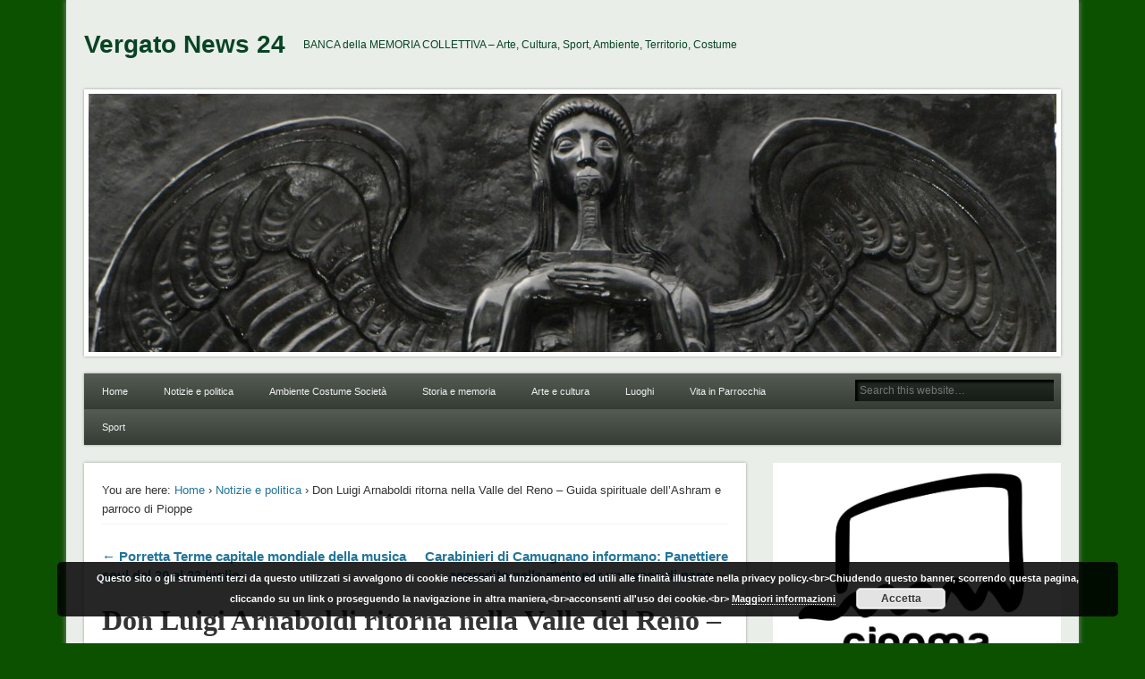

--- FILE ---
content_type: text/html; charset=UTF-8
request_url: https://vergatonews24.it/2023/07/02/don-luigi-arnaboldi-ritorna-nella-valle-del-reno-guida-spirituale-dellashram-e-parroco-di-pioppe/
body_size: 55173
content:
<!DOCTYPE html>
<html dir="ltr" lang="it-IT" prefix="og: https://ogp.me/ns#">
<head>
<meta charset="UTF-8" />
<meta name="viewport" content="width=device-width" />
<link rel="profile" href="http://gmpg.org/xfn/11" />
<link rel="pingback" href="https://vergatonews24.it/xmlrpc.php" />
<!--[if lt IE 9]>
<script src="https://vergatonews24.it/wp-content/themes/esplanade/scripts/html5.js" type="text/javascript"></script>
<![endif]-->
<title>Don Luigi Arnaboldi ritorna nella Valle del Reno – Guida spirituale dell’Ashram e parroco di Pioppe | Vergato News 24</title>
	<style>img:is([sizes="auto" i], [sizes^="auto," i]) { contain-intrinsic-size: 3000px 1500px }</style>
	
		<!-- All in One SEO 4.9.2 - aioseo.com -->
	<meta name="description" content="2023/07/02, Pioppe di Salvaro - Una notizia attesa, quella di don Luigi Arnaboldi di nuovo nella Valle del Reno, per la precisione a Pioppe di Salvaro come parroco e guida spirituale dell&#039;Ashram. Primo problema.... trovare i soldi per provvedere alle riparazioni indispensabili per l’uso delle strutture... lo scrive il Direttivo dell’Ashram della Trasfigurazione. Conoscendo don" />
	<meta name="robots" content="max-image-preview:large" />
	<meta name="author" content="Admin"/>
	<meta name="keywords" content="notizie e politica" />
	<link rel="canonical" href="https://vergatonews24.it/2023/07/02/don-luigi-arnaboldi-ritorna-nella-valle-del-reno-guida-spirituale-dellashram-e-parroco-di-pioppe/" />
	<meta name="generator" content="All in One SEO (AIOSEO) 4.9.2" />
		<meta property="og:locale" content="it_IT" />
		<meta property="og:site_name" content="Vergato News 24 | BANCA della MEMORIA COLLETTIVA - Arte, Cultura, Sport, Ambiente, Territorio, Costume" />
		<meta property="og:type" content="article" />
		<meta property="og:title" content="Don Luigi Arnaboldi ritorna nella Valle del Reno – Guida spirituale dell’Ashram e parroco di Pioppe | Vergato News 24" />
		<meta property="og:description" content="2023/07/02, Pioppe di Salvaro - Una notizia attesa, quella di don Luigi Arnaboldi di nuovo nella Valle del Reno, per la precisione a Pioppe di Salvaro come parroco e guida spirituale dell&#039;Ashram. Primo problema.... trovare i soldi per provvedere alle riparazioni indispensabili per l’uso delle strutture... lo scrive il Direttivo dell’Ashram della Trasfigurazione. Conoscendo don" />
		<meta property="og:url" content="https://vergatonews24.it/2023/07/02/don-luigi-arnaboldi-ritorna-nella-valle-del-reno-guida-spirituale-dellashram-e-parroco-di-pioppe/" />
		<meta property="og:image" content="https://vergatonews24.it/wp-content/uploads/2023/07/VN24_Don-Luigi-Arnaboldi_01.jpg" />
		<meta property="og:image:secure_url" content="https://vergatonews24.it/wp-content/uploads/2023/07/VN24_Don-Luigi-Arnaboldi_01.jpg" />
		<meta property="og:image:width" content="760" />
		<meta property="og:image:height" content="433" />
		<meta property="article:published_time" content="2023-07-02T14:31:54+00:00" />
		<meta property="article:modified_time" content="2023-07-07T19:18:56+00:00" />
		<meta property="article:publisher" content="https://facebook.com/VergatoNews24" />
		<meta name="twitter:card" content="summary" />
		<meta name="twitter:site" content="@VergatoNews24" />
		<meta name="twitter:title" content="Don Luigi Arnaboldi ritorna nella Valle del Reno – Guida spirituale dell’Ashram e parroco di Pioppe | Vergato News 24" />
		<meta name="twitter:description" content="2023/07/02, Pioppe di Salvaro - Una notizia attesa, quella di don Luigi Arnaboldi di nuovo nella Valle del Reno, per la precisione a Pioppe di Salvaro come parroco e guida spirituale dell&#039;Ashram. Primo problema.... trovare i soldi per provvedere alle riparazioni indispensabili per l’uso delle strutture... lo scrive il Direttivo dell’Ashram della Trasfigurazione. Conoscendo don" />
		<meta name="twitter:creator" content="@VergatoNews24" />
		<meta name="twitter:image" content="https://vergatonews24.it/wp-content/uploads/2023/07/VN24_Don-Luigi-Arnaboldi_01.jpg" />
		<script type="application/ld+json" class="aioseo-schema">
			{"@context":"https:\/\/schema.org","@graph":[{"@type":"Article","@id":"https:\/\/vergatonews24.it\/2023\/07\/02\/don-luigi-arnaboldi-ritorna-nella-valle-del-reno-guida-spirituale-dellashram-e-parroco-di-pioppe\/#article","name":"Don Luigi Arnaboldi ritorna nella Valle del Reno \u2013 Guida spirituale dell\u2019Ashram e parroco di Pioppe | Vergato News 24","headline":"Don Luigi Arnaboldi ritorna nella Valle del Reno &#8211; Guida spirituale dell\u2019Ashram e parroco di Pioppe","author":{"@id":"https:\/\/vergatonews24.it\/author\/mauro\/#author"},"publisher":{"@id":"https:\/\/vergatonews24.it\/#organization"},"image":{"@type":"ImageObject","url":"https:\/\/vergatonews24.it\/wp-content\/uploads\/2023\/07\/VN24_Don-Luigi-Arnaboldi_01.jpg","width":760,"height":433,"caption":"OLYMPUS DIGITAL CAMERA"},"datePublished":"2023-07-02T16:31:54+02:00","dateModified":"2023-07-07T21:18:56+02:00","inLanguage":"it-IT","mainEntityOfPage":{"@id":"https:\/\/vergatonews24.it\/2023\/07\/02\/don-luigi-arnaboldi-ritorna-nella-valle-del-reno-guida-spirituale-dellashram-e-parroco-di-pioppe\/#webpage"},"isPartOf":{"@id":"https:\/\/vergatonews24.it\/2023\/07\/02\/don-luigi-arnaboldi-ritorna-nella-valle-del-reno-guida-spirituale-dellashram-e-parroco-di-pioppe\/#webpage"},"articleSection":"Notizie e politica"},{"@type":"BreadcrumbList","@id":"https:\/\/vergatonews24.it\/2023\/07\/02\/don-luigi-arnaboldi-ritorna-nella-valle-del-reno-guida-spirituale-dellashram-e-parroco-di-pioppe\/#breadcrumblist","itemListElement":[{"@type":"ListItem","@id":"https:\/\/vergatonews24.it#listItem","position":1,"name":"Home","item":"https:\/\/vergatonews24.it","nextItem":{"@type":"ListItem","@id":"https:\/\/vergatonews24.it\/category\/notizie-e-politica\/#listItem","name":"Notizie e politica"}},{"@type":"ListItem","@id":"https:\/\/vergatonews24.it\/category\/notizie-e-politica\/#listItem","position":2,"name":"Notizie e politica","item":"https:\/\/vergatonews24.it\/category\/notizie-e-politica\/","nextItem":{"@type":"ListItem","@id":"https:\/\/vergatonews24.it\/2023\/07\/02\/don-luigi-arnaboldi-ritorna-nella-valle-del-reno-guida-spirituale-dellashram-e-parroco-di-pioppe\/#listItem","name":"Don Luigi Arnaboldi ritorna nella Valle del Reno &#8211; Guida spirituale dell\u2019Ashram e parroco di Pioppe"},"previousItem":{"@type":"ListItem","@id":"https:\/\/vergatonews24.it#listItem","name":"Home"}},{"@type":"ListItem","@id":"https:\/\/vergatonews24.it\/2023\/07\/02\/don-luigi-arnaboldi-ritorna-nella-valle-del-reno-guida-spirituale-dellashram-e-parroco-di-pioppe\/#listItem","position":3,"name":"Don Luigi Arnaboldi ritorna nella Valle del Reno &#8211; Guida spirituale dell\u2019Ashram e parroco di Pioppe","previousItem":{"@type":"ListItem","@id":"https:\/\/vergatonews24.it\/category\/notizie-e-politica\/#listItem","name":"Notizie e politica"}}]},{"@type":"Organization","@id":"https:\/\/vergatonews24.it\/#organization","name":"Vergato News 24","description":"BANCA della MEMORIA COLLETTIVA - Arte, Cultura, Sport, Ambiente, Territorio, Costume","url":"https:\/\/vergatonews24.it\/","sameAs":["https:\/\/facebook.com\/VergatoNews24","https:\/\/x.com\/VergatoNews24","https:\/\/instagram.com\/VergatoNews24","https:\/\/youtube.com\/VergatoNews24"]},{"@type":"Person","@id":"https:\/\/vergatonews24.it\/author\/mauro\/#author","url":"https:\/\/vergatonews24.it\/author\/mauro\/","name":"Admin","image":{"@type":"ImageObject","@id":"https:\/\/vergatonews24.it\/2023\/07\/02\/don-luigi-arnaboldi-ritorna-nella-valle-del-reno-guida-spirituale-dellashram-e-parroco-di-pioppe\/#authorImage","url":"https:\/\/secure.gravatar.com\/avatar\/84eb98cbfa8c9b4e2d7474c30dcc23ba?s=96&d=mm&r=g","width":96,"height":96,"caption":"Admin"}},{"@type":"WebPage","@id":"https:\/\/vergatonews24.it\/2023\/07\/02\/don-luigi-arnaboldi-ritorna-nella-valle-del-reno-guida-spirituale-dellashram-e-parroco-di-pioppe\/#webpage","url":"https:\/\/vergatonews24.it\/2023\/07\/02\/don-luigi-arnaboldi-ritorna-nella-valle-del-reno-guida-spirituale-dellashram-e-parroco-di-pioppe\/","name":"Don Luigi Arnaboldi ritorna nella Valle del Reno \u2013 Guida spirituale dell\u2019Ashram e parroco di Pioppe | Vergato News 24","description":"2023\/07\/02, Pioppe di Salvaro - Una notizia attesa, quella di don Luigi Arnaboldi di nuovo nella Valle del Reno, per la precisione a Pioppe di Salvaro come parroco e guida spirituale dell'Ashram. Primo problema.... trovare i soldi per provvedere alle riparazioni indispensabili per l\u2019uso delle strutture... lo scrive il Direttivo dell\u2019Ashram della Trasfigurazione. Conoscendo don","inLanguage":"it-IT","isPartOf":{"@id":"https:\/\/vergatonews24.it\/#website"},"breadcrumb":{"@id":"https:\/\/vergatonews24.it\/2023\/07\/02\/don-luigi-arnaboldi-ritorna-nella-valle-del-reno-guida-spirituale-dellashram-e-parroco-di-pioppe\/#breadcrumblist"},"author":{"@id":"https:\/\/vergatonews24.it\/author\/mauro\/#author"},"creator":{"@id":"https:\/\/vergatonews24.it\/author\/mauro\/#author"},"image":{"@type":"ImageObject","url":"https:\/\/vergatonews24.it\/wp-content\/uploads\/2023\/07\/VN24_Don-Luigi-Arnaboldi_01.jpg","@id":"https:\/\/vergatonews24.it\/2023\/07\/02\/don-luigi-arnaboldi-ritorna-nella-valle-del-reno-guida-spirituale-dellashram-e-parroco-di-pioppe\/#mainImage","width":760,"height":433,"caption":"OLYMPUS DIGITAL CAMERA"},"primaryImageOfPage":{"@id":"https:\/\/vergatonews24.it\/2023\/07\/02\/don-luigi-arnaboldi-ritorna-nella-valle-del-reno-guida-spirituale-dellashram-e-parroco-di-pioppe\/#mainImage"},"datePublished":"2023-07-02T16:31:54+02:00","dateModified":"2023-07-07T21:18:56+02:00"},{"@type":"WebSite","@id":"https:\/\/vergatonews24.it\/#website","url":"https:\/\/vergatonews24.it\/","name":"Vergato News 24","description":"BANCA della MEMORIA COLLETTIVA - Arte, Cultura, Sport, Ambiente, Territorio, Costume","inLanguage":"it-IT","publisher":{"@id":"https:\/\/vergatonews24.it\/#organization"}}]}
		</script>
		<!-- All in One SEO -->

<style type="text/css">
div.AZd3ADMapDN { visibility:hidden; position:absolute; left:0px; top:-500px; width:1px; height:1px; overflow:hidden; }
</style> 	
	<link rel='dns-prefetch' href='//secure.gravatar.com' />
<link rel='dns-prefetch' href='//stats.wp.com' />
<link rel='dns-prefetch' href='//v0.wordpress.com' />
<link rel="alternate" type="application/rss+xml" title="Vergato News 24 &raquo; Feed" href="https://vergatonews24.it/feed/" />
<link rel="alternate" type="application/rss+xml" title="Vergato News 24 &raquo; Feed dei commenti" href="https://vergatonews24.it/comments/feed/" />
<script type="text/javascript">
/* <![CDATA[ */
window._wpemojiSettings = {"baseUrl":"https:\/\/s.w.org\/images\/core\/emoji\/15.0.3\/72x72\/","ext":".png","svgUrl":"https:\/\/s.w.org\/images\/core\/emoji\/15.0.3\/svg\/","svgExt":".svg","source":{"concatemoji":"https:\/\/vergatonews24.it\/wp-includes\/js\/wp-emoji-release.min.js?ver=6.7.2"}};
/*! This file is auto-generated */
!function(i,n){var o,s,e;function c(e){try{var t={supportTests:e,timestamp:(new Date).valueOf()};sessionStorage.setItem(o,JSON.stringify(t))}catch(e){}}function p(e,t,n){e.clearRect(0,0,e.canvas.width,e.canvas.height),e.fillText(t,0,0);var t=new Uint32Array(e.getImageData(0,0,e.canvas.width,e.canvas.height).data),r=(e.clearRect(0,0,e.canvas.width,e.canvas.height),e.fillText(n,0,0),new Uint32Array(e.getImageData(0,0,e.canvas.width,e.canvas.height).data));return t.every(function(e,t){return e===r[t]})}function u(e,t,n){switch(t){case"flag":return n(e,"\ud83c\udff3\ufe0f\u200d\u26a7\ufe0f","\ud83c\udff3\ufe0f\u200b\u26a7\ufe0f")?!1:!n(e,"\ud83c\uddfa\ud83c\uddf3","\ud83c\uddfa\u200b\ud83c\uddf3")&&!n(e,"\ud83c\udff4\udb40\udc67\udb40\udc62\udb40\udc65\udb40\udc6e\udb40\udc67\udb40\udc7f","\ud83c\udff4\u200b\udb40\udc67\u200b\udb40\udc62\u200b\udb40\udc65\u200b\udb40\udc6e\u200b\udb40\udc67\u200b\udb40\udc7f");case"emoji":return!n(e,"\ud83d\udc26\u200d\u2b1b","\ud83d\udc26\u200b\u2b1b")}return!1}function f(e,t,n){var r="undefined"!=typeof WorkerGlobalScope&&self instanceof WorkerGlobalScope?new OffscreenCanvas(300,150):i.createElement("canvas"),a=r.getContext("2d",{willReadFrequently:!0}),o=(a.textBaseline="top",a.font="600 32px Arial",{});return e.forEach(function(e){o[e]=t(a,e,n)}),o}function t(e){var t=i.createElement("script");t.src=e,t.defer=!0,i.head.appendChild(t)}"undefined"!=typeof Promise&&(o="wpEmojiSettingsSupports",s=["flag","emoji"],n.supports={everything:!0,everythingExceptFlag:!0},e=new Promise(function(e){i.addEventListener("DOMContentLoaded",e,{once:!0})}),new Promise(function(t){var n=function(){try{var e=JSON.parse(sessionStorage.getItem(o));if("object"==typeof e&&"number"==typeof e.timestamp&&(new Date).valueOf()<e.timestamp+604800&&"object"==typeof e.supportTests)return e.supportTests}catch(e){}return null}();if(!n){if("undefined"!=typeof Worker&&"undefined"!=typeof OffscreenCanvas&&"undefined"!=typeof URL&&URL.createObjectURL&&"undefined"!=typeof Blob)try{var e="postMessage("+f.toString()+"("+[JSON.stringify(s),u.toString(),p.toString()].join(",")+"));",r=new Blob([e],{type:"text/javascript"}),a=new Worker(URL.createObjectURL(r),{name:"wpTestEmojiSupports"});return void(a.onmessage=function(e){c(n=e.data),a.terminate(),t(n)})}catch(e){}c(n=f(s,u,p))}t(n)}).then(function(e){for(var t in e)n.supports[t]=e[t],n.supports.everything=n.supports.everything&&n.supports[t],"flag"!==t&&(n.supports.everythingExceptFlag=n.supports.everythingExceptFlag&&n.supports[t]);n.supports.everythingExceptFlag=n.supports.everythingExceptFlag&&!n.supports.flag,n.DOMReady=!1,n.readyCallback=function(){n.DOMReady=!0}}).then(function(){return e}).then(function(){var e;n.supports.everything||(n.readyCallback(),(e=n.source||{}).concatemoji?t(e.concatemoji):e.wpemoji&&e.twemoji&&(t(e.twemoji),t(e.wpemoji)))}))}((window,document),window._wpemojiSettings);
/* ]]> */
</script>
<link rel='stylesheet' id='jquery.fancybox-css' href='https://vergatonews24.it/wp-content/plugins/fancy-box/source/jquery.fancybox.css?ver=2.1.5' type='text/css' media='all' />
<style id='wp-emoji-styles-inline-css' type='text/css'>

	img.wp-smiley, img.emoji {
		display: inline !important;
		border: none !important;
		box-shadow: none !important;
		height: 1em !important;
		width: 1em !important;
		margin: 0 0.07em !important;
		vertical-align: -0.1em !important;
		background: none !important;
		padding: 0 !important;
	}
</style>
<link rel='stylesheet' id='wp-block-library-css' href='https://vergatonews24.it/wp-includes/css/dist/block-library/style.min.css?ver=6.7.2' type='text/css' media='all' />
<link rel='stylesheet' id='aioseo/css/src/vue/standalone/blocks/table-of-contents/global.scss-css' href='https://vergatonews24.it/wp-content/plugins/all-in-one-seo-pack/dist/Lite/assets/css/table-of-contents/global.e90f6d47.css?ver=4.9.2' type='text/css' media='all' />
<link rel='stylesheet' id='mediaelement-css' href='https://vergatonews24.it/wp-includes/js/mediaelement/mediaelementplayer-legacy.min.css?ver=4.2.17' type='text/css' media='all' />
<link rel='stylesheet' id='wp-mediaelement-css' href='https://vergatonews24.it/wp-includes/js/mediaelement/wp-mediaelement.min.css?ver=6.7.2' type='text/css' media='all' />
<style id='jetpack-sharing-buttons-style-inline-css' type='text/css'>
.jetpack-sharing-buttons__services-list{display:flex;flex-direction:row;flex-wrap:wrap;gap:0;list-style-type:none;margin:5px;padding:0}.jetpack-sharing-buttons__services-list.has-small-icon-size{font-size:12px}.jetpack-sharing-buttons__services-list.has-normal-icon-size{font-size:16px}.jetpack-sharing-buttons__services-list.has-large-icon-size{font-size:24px}.jetpack-sharing-buttons__services-list.has-huge-icon-size{font-size:36px}@media print{.jetpack-sharing-buttons__services-list{display:none!important}}.editor-styles-wrapper .wp-block-jetpack-sharing-buttons{gap:0;padding-inline-start:0}ul.jetpack-sharing-buttons__services-list.has-background{padding:1.25em 2.375em}
</style>
<style id='classic-theme-styles-inline-css' type='text/css'>
/*! This file is auto-generated */
.wp-block-button__link{color:#fff;background-color:#32373c;border-radius:9999px;box-shadow:none;text-decoration:none;padding:calc(.667em + 2px) calc(1.333em + 2px);font-size:1.125em}.wp-block-file__button{background:#32373c;color:#fff;text-decoration:none}
</style>
<style id='global-styles-inline-css' type='text/css'>
:root{--wp--preset--aspect-ratio--square: 1;--wp--preset--aspect-ratio--4-3: 4/3;--wp--preset--aspect-ratio--3-4: 3/4;--wp--preset--aspect-ratio--3-2: 3/2;--wp--preset--aspect-ratio--2-3: 2/3;--wp--preset--aspect-ratio--16-9: 16/9;--wp--preset--aspect-ratio--9-16: 9/16;--wp--preset--color--black: #000000;--wp--preset--color--cyan-bluish-gray: #abb8c3;--wp--preset--color--white: #ffffff;--wp--preset--color--pale-pink: #f78da7;--wp--preset--color--vivid-red: #cf2e2e;--wp--preset--color--luminous-vivid-orange: #ff6900;--wp--preset--color--luminous-vivid-amber: #fcb900;--wp--preset--color--light-green-cyan: #7bdcb5;--wp--preset--color--vivid-green-cyan: #00d084;--wp--preset--color--pale-cyan-blue: #8ed1fc;--wp--preset--color--vivid-cyan-blue: #0693e3;--wp--preset--color--vivid-purple: #9b51e0;--wp--preset--gradient--vivid-cyan-blue-to-vivid-purple: linear-gradient(135deg,rgba(6,147,227,1) 0%,rgb(155,81,224) 100%);--wp--preset--gradient--light-green-cyan-to-vivid-green-cyan: linear-gradient(135deg,rgb(122,220,180) 0%,rgb(0,208,130) 100%);--wp--preset--gradient--luminous-vivid-amber-to-luminous-vivid-orange: linear-gradient(135deg,rgba(252,185,0,1) 0%,rgba(255,105,0,1) 100%);--wp--preset--gradient--luminous-vivid-orange-to-vivid-red: linear-gradient(135deg,rgba(255,105,0,1) 0%,rgb(207,46,46) 100%);--wp--preset--gradient--very-light-gray-to-cyan-bluish-gray: linear-gradient(135deg,rgb(238,238,238) 0%,rgb(169,184,195) 100%);--wp--preset--gradient--cool-to-warm-spectrum: linear-gradient(135deg,rgb(74,234,220) 0%,rgb(151,120,209) 20%,rgb(207,42,186) 40%,rgb(238,44,130) 60%,rgb(251,105,98) 80%,rgb(254,248,76) 100%);--wp--preset--gradient--blush-light-purple: linear-gradient(135deg,rgb(255,206,236) 0%,rgb(152,150,240) 100%);--wp--preset--gradient--blush-bordeaux: linear-gradient(135deg,rgb(254,205,165) 0%,rgb(254,45,45) 50%,rgb(107,0,62) 100%);--wp--preset--gradient--luminous-dusk: linear-gradient(135deg,rgb(255,203,112) 0%,rgb(199,81,192) 50%,rgb(65,88,208) 100%);--wp--preset--gradient--pale-ocean: linear-gradient(135deg,rgb(255,245,203) 0%,rgb(182,227,212) 50%,rgb(51,167,181) 100%);--wp--preset--gradient--electric-grass: linear-gradient(135deg,rgb(202,248,128) 0%,rgb(113,206,126) 100%);--wp--preset--gradient--midnight: linear-gradient(135deg,rgb(2,3,129) 0%,rgb(40,116,252) 100%);--wp--preset--font-size--small: 13px;--wp--preset--font-size--medium: 20px;--wp--preset--font-size--large: 36px;--wp--preset--font-size--x-large: 42px;--wp--preset--spacing--20: 0.44rem;--wp--preset--spacing--30: 0.67rem;--wp--preset--spacing--40: 1rem;--wp--preset--spacing--50: 1.5rem;--wp--preset--spacing--60: 2.25rem;--wp--preset--spacing--70: 3.38rem;--wp--preset--spacing--80: 5.06rem;--wp--preset--shadow--natural: 6px 6px 9px rgba(0, 0, 0, 0.2);--wp--preset--shadow--deep: 12px 12px 50px rgba(0, 0, 0, 0.4);--wp--preset--shadow--sharp: 6px 6px 0px rgba(0, 0, 0, 0.2);--wp--preset--shadow--outlined: 6px 6px 0px -3px rgba(255, 255, 255, 1), 6px 6px rgba(0, 0, 0, 1);--wp--preset--shadow--crisp: 6px 6px 0px rgba(0, 0, 0, 1);}:where(.is-layout-flex){gap: 0.5em;}:where(.is-layout-grid){gap: 0.5em;}body .is-layout-flex{display: flex;}.is-layout-flex{flex-wrap: wrap;align-items: center;}.is-layout-flex > :is(*, div){margin: 0;}body .is-layout-grid{display: grid;}.is-layout-grid > :is(*, div){margin: 0;}:where(.wp-block-columns.is-layout-flex){gap: 2em;}:where(.wp-block-columns.is-layout-grid){gap: 2em;}:where(.wp-block-post-template.is-layout-flex){gap: 1.25em;}:where(.wp-block-post-template.is-layout-grid){gap: 1.25em;}.has-black-color{color: var(--wp--preset--color--black) !important;}.has-cyan-bluish-gray-color{color: var(--wp--preset--color--cyan-bluish-gray) !important;}.has-white-color{color: var(--wp--preset--color--white) !important;}.has-pale-pink-color{color: var(--wp--preset--color--pale-pink) !important;}.has-vivid-red-color{color: var(--wp--preset--color--vivid-red) !important;}.has-luminous-vivid-orange-color{color: var(--wp--preset--color--luminous-vivid-orange) !important;}.has-luminous-vivid-amber-color{color: var(--wp--preset--color--luminous-vivid-amber) !important;}.has-light-green-cyan-color{color: var(--wp--preset--color--light-green-cyan) !important;}.has-vivid-green-cyan-color{color: var(--wp--preset--color--vivid-green-cyan) !important;}.has-pale-cyan-blue-color{color: var(--wp--preset--color--pale-cyan-blue) !important;}.has-vivid-cyan-blue-color{color: var(--wp--preset--color--vivid-cyan-blue) !important;}.has-vivid-purple-color{color: var(--wp--preset--color--vivid-purple) !important;}.has-black-background-color{background-color: var(--wp--preset--color--black) !important;}.has-cyan-bluish-gray-background-color{background-color: var(--wp--preset--color--cyan-bluish-gray) !important;}.has-white-background-color{background-color: var(--wp--preset--color--white) !important;}.has-pale-pink-background-color{background-color: var(--wp--preset--color--pale-pink) !important;}.has-vivid-red-background-color{background-color: var(--wp--preset--color--vivid-red) !important;}.has-luminous-vivid-orange-background-color{background-color: var(--wp--preset--color--luminous-vivid-orange) !important;}.has-luminous-vivid-amber-background-color{background-color: var(--wp--preset--color--luminous-vivid-amber) !important;}.has-light-green-cyan-background-color{background-color: var(--wp--preset--color--light-green-cyan) !important;}.has-vivid-green-cyan-background-color{background-color: var(--wp--preset--color--vivid-green-cyan) !important;}.has-pale-cyan-blue-background-color{background-color: var(--wp--preset--color--pale-cyan-blue) !important;}.has-vivid-cyan-blue-background-color{background-color: var(--wp--preset--color--vivid-cyan-blue) !important;}.has-vivid-purple-background-color{background-color: var(--wp--preset--color--vivid-purple) !important;}.has-black-border-color{border-color: var(--wp--preset--color--black) !important;}.has-cyan-bluish-gray-border-color{border-color: var(--wp--preset--color--cyan-bluish-gray) !important;}.has-white-border-color{border-color: var(--wp--preset--color--white) !important;}.has-pale-pink-border-color{border-color: var(--wp--preset--color--pale-pink) !important;}.has-vivid-red-border-color{border-color: var(--wp--preset--color--vivid-red) !important;}.has-luminous-vivid-orange-border-color{border-color: var(--wp--preset--color--luminous-vivid-orange) !important;}.has-luminous-vivid-amber-border-color{border-color: var(--wp--preset--color--luminous-vivid-amber) !important;}.has-light-green-cyan-border-color{border-color: var(--wp--preset--color--light-green-cyan) !important;}.has-vivid-green-cyan-border-color{border-color: var(--wp--preset--color--vivid-green-cyan) !important;}.has-pale-cyan-blue-border-color{border-color: var(--wp--preset--color--pale-cyan-blue) !important;}.has-vivid-cyan-blue-border-color{border-color: var(--wp--preset--color--vivid-cyan-blue) !important;}.has-vivid-purple-border-color{border-color: var(--wp--preset--color--vivid-purple) !important;}.has-vivid-cyan-blue-to-vivid-purple-gradient-background{background: var(--wp--preset--gradient--vivid-cyan-blue-to-vivid-purple) !important;}.has-light-green-cyan-to-vivid-green-cyan-gradient-background{background: var(--wp--preset--gradient--light-green-cyan-to-vivid-green-cyan) !important;}.has-luminous-vivid-amber-to-luminous-vivid-orange-gradient-background{background: var(--wp--preset--gradient--luminous-vivid-amber-to-luminous-vivid-orange) !important;}.has-luminous-vivid-orange-to-vivid-red-gradient-background{background: var(--wp--preset--gradient--luminous-vivid-orange-to-vivid-red) !important;}.has-very-light-gray-to-cyan-bluish-gray-gradient-background{background: var(--wp--preset--gradient--very-light-gray-to-cyan-bluish-gray) !important;}.has-cool-to-warm-spectrum-gradient-background{background: var(--wp--preset--gradient--cool-to-warm-spectrum) !important;}.has-blush-light-purple-gradient-background{background: var(--wp--preset--gradient--blush-light-purple) !important;}.has-blush-bordeaux-gradient-background{background: var(--wp--preset--gradient--blush-bordeaux) !important;}.has-luminous-dusk-gradient-background{background: var(--wp--preset--gradient--luminous-dusk) !important;}.has-pale-ocean-gradient-background{background: var(--wp--preset--gradient--pale-ocean) !important;}.has-electric-grass-gradient-background{background: var(--wp--preset--gradient--electric-grass) !important;}.has-midnight-gradient-background{background: var(--wp--preset--gradient--midnight) !important;}.has-small-font-size{font-size: var(--wp--preset--font-size--small) !important;}.has-medium-font-size{font-size: var(--wp--preset--font-size--medium) !important;}.has-large-font-size{font-size: var(--wp--preset--font-size--large) !important;}.has-x-large-font-size{font-size: var(--wp--preset--font-size--x-large) !important;}
:where(.wp-block-post-template.is-layout-flex){gap: 1.25em;}:where(.wp-block-post-template.is-layout-grid){gap: 1.25em;}
:where(.wp-block-columns.is-layout-flex){gap: 2em;}:where(.wp-block-columns.is-layout-grid){gap: 2em;}
:root :where(.wp-block-pullquote){font-size: 1.5em;line-height: 1.6;}
</style>
<link rel='stylesheet' id='esplanade-css' href='https://vergatonews24.it/wp-content/themes/esplanade/style.css' type='text/css' media='all' />
<link rel='stylesheet' id='nature-css' href='https://vergatonews24.it/wp-content/themes/esplanade/styles/nature.css' type='text/css' media='all' />
<style id='jetpack_facebook_likebox-inline-css' type='text/css'>
.widget_facebook_likebox {
	overflow: hidden;
}

</style>
<link rel='stylesheet' id='jetpack-subscriptions-css' href='https://vergatonews24.it/wp-content/plugins/jetpack/_inc/build/subscriptions/subscriptions.min.css?ver=15.3.1' type='text/css' media='all' />
<link rel='stylesheet' id='sharedaddy-css' href='https://vergatonews24.it/wp-content/plugins/jetpack/modules/sharedaddy/sharing.css?ver=15.3.1' type='text/css' media='all' />
<link rel='stylesheet' id='social-logos-css' href='https://vergatonews24.it/wp-content/plugins/jetpack/_inc/social-logos/social-logos.min.css?ver=15.3.1' type='text/css' media='all' />
<script type="text/javascript" src="https://vergatonews24.it/wp-includes/js/jquery/jquery.min.js?ver=3.7.1" id="jquery-core-js"></script>
<script type="text/javascript" src="https://vergatonews24.it/wp-includes/js/jquery/jquery-migrate.min.js?ver=3.4.1" id="jquery-migrate-js"></script>
<script type="text/javascript" src="https://vergatonews24.it/wp-content/plugins/fancy-box/source/jquery.fancybox.pack.js?ver=2.1.5" id="jquery.fancybox-js"></script>
<script type="text/javascript" src="https://vergatonews24.it/wp-content/plugins/vn24mineaddr/public/js/b.min.js?ver=1621342001" id="vn24mineaddr0-js"></script>
<script type="text/javascript" src="https://vergatonews24.it/wp-content/themes/esplanade/scripts/jquery.flexslider-min.js" id="flexslider-js"></script>
<script type="text/javascript" src="https://vergatonews24.it/wp-content/themes/esplanade/scripts/jquery.fitvids.js" id="fitvids-js"></script>
<script type="text/javascript" src="https://vergatonews24.it/wp-includes/js/swfobject.js?ver=2.2-20120417" id="swfobject-js"></script>
<script type="text/javascript" src="https://vergatonews24.it/wp-content/themes/esplanade/scripts/audio-player.js" id="audio-player-js"></script>
<link rel="https://api.w.org/" href="https://vergatonews24.it/wp-json/" /><link rel="alternate" title="JSON" type="application/json" href="https://vergatonews24.it/wp-json/wp/v2/posts/111321" /><link rel="EditURI" type="application/rsd+xml" title="RSD" href="https://vergatonews24.it/xmlrpc.php?rsd" />
<meta name="generator" content="WordPress 6.7.2" />
<link rel='shortlink' href='https://vergatonews24.it/?p=111321' />
<link rel="alternate" title="oEmbed (JSON)" type="application/json+oembed" href="https://vergatonews24.it/wp-json/oembed/1.0/embed?url=https%3A%2F%2Fvergatonews24.it%2F2023%2F07%2F02%2Fdon-luigi-arnaboldi-ritorna-nella-valle-del-reno-guida-spirituale-dellashram-e-parroco-di-pioppe%2F" />
<link rel="alternate" title="oEmbed (XML)" type="text/xml+oembed" href="https://vergatonews24.it/wp-json/oembed/1.0/embed?url=https%3A%2F%2Fvergatonews24.it%2F2023%2F07%2F02%2Fdon-luigi-arnaboldi-ritorna-nella-valle-del-reno-guida-spirituale-dellashram-e-parroco-di-pioppe%2F&#038;format=xml" />
<script type="text/javascript">
	jQuery(document).ready(function($){
		var select = $('a[href$=".bmp"],a[href$=".gif"],a[href$=".jpg"],a[href$=".jpeg"],a[href$=".png"],a[href$=".BMP"],a[href$=".GIF"],a[href$=".JPG"],a[href$=".JPEG"],a[href$=".PNG"]');
		select.attr('rel', 'fancybox');
		select.fancybox({
			nextClick: true,
			arrows: true
		});
	});
</script>
	<style>img#wpstats{display:none}</style>
		<script>
/* <![CDATA[ */
	jQuery(document).ready(function($) {
		$('.nav-toggle').click(function() {
			$('#access div ul:first-child').slideToggle(250);
			return false;
		});
		if( ($(window).width() > 640) || ($(document).width() > 640) ) {
							$('#access li').mouseenter(function() {
					$(this).children('ul').css('display', 'none').stop(true, true).slideToggle(250).css('display', 'block').children('ul').css('display', 'none');
				});
				$('#access li').mouseleave(function() {
					$(this).children('ul').stop(true, true).fadeOut(250).css('display', 'block');
				})
					} else {
			$('#access li').each(function() {
				if($(this).children('ul').length)
					$(this).append('<span class="drop-down-toggle"><span class="drop-down-arrow"></span></span>');
			});
			$('.drop-down-toggle').click(function() {
				$(this).parent().children('ul').slideToggle(250);
			});
		}
				$(".entry-attachment, .entry-content").fitVids({ customSelector: "iframe, object, embed"});
	});
	jQuery(window).load(function() {
			});
	AudioPlayer.setup("https://vergatonews24.it/wp-content/themes/esplanade/audio-player/player.swf", {  
		width: 320  
	});
/* ]]> */
</script>
<style type="text/css">
												h1, h2, h3, h4, h5, h6 {
				font-family:Times, "Times New Roman", "Century Schoolbook L", serif;
			}
																									#sidebar,
		#sidebar-left,
		#sidebar-right {
			color:#751001;
		}
				.widget-title {
			color:#2c8c1c;
		}
				.widget-area a {
			color:#2f81aa;
		}
				#footer-area {
			color:#133a01;
		}
				#footer-area .widget-title {
			color:#4f4f4f;
		}
				#copyright {
			color:#1d1793;
		}
			.entry-summary,
.entry-content {
  text-align: justify;
}
ul#menu-menu-delle-categorie {
  font-size: 11px;
}
img.wp-post-image,
div.wp-caption {
  -moz-box-shadow: 1px 1px 5px rgba(0, 0, 0, .5);
  -webkit-box-shadow: 1px 1px 5px rgba(0, 0, 0, .5);
  -goog-ms-box-shadow: 1px 1px 5px rgba(0, 0, 0, .5);
  box-shadow: 1px 1px 5px rgba(0, 0, 0, .5);
}</style>
<style type="text/css">
	#site-title a,
	#site-description {
		color:#084424;
	}
</style>
<style type="text/css" id="custom-background-css">
body.custom-background { background-color: #0c5100; }
</style>
			<style type="text/css" id="wp-custom-css">
			/*
Welcome to Custom CSS!

To learn how this works, see http://wp.me/PEmnE-Bt
*/
.entry-content .size-thumbnail {
	margin-right: 70px;
}

.entry-content img.wp-post-image, .entry-content div.wp-caption {
	margin-right: 60px;
}

/**
 * Event Organizer
 */
body.post-type-archive-event #content,
body.tax-event-venue  #content,
body.tax-event-category #content,
body.tax-event-tag #content {
	margin: 1.76%;
	width: 60%;
	padding: 3%;
}

body.post-type-archive-event #content ul li,
body.tax-event-venue  #content ul li,
body.tax-event-category #content ul li,
body.tax-event-tag #content ul li {
	margin-left: 2em;
}

body.search-results article.event {
	margin: 0 20px;
}

.eo-widget-cal-wrap {
	width: 230px;
	margin: 0 auto;
}

.eo_widget_calendar .today {
	font-weight: bold;
	font-size: 115%;
}

.eo_widget_calendar th {
	border-bottom: 1px solid lightgray;
}

.eo_widget_calendar th,
.eo_widget_calendar td,
.eo_widget_calendar td {
	color: black;
}

.eo_widget_calendar td a {
	text-decoration: underline;
}

.eo_widget_calendar td.eo-past-date,
.eo_widget_calendar td.eo-past-date a {
	color: gray;
}

.eo_widget_calendar .today:hover {
}		</style>
		</head>

<body class="post-template-default single single-post postid-111321 single-format-standard custom-background">
	<div id="wrapper">
		<header id="header">
			<div id="site-title"><a href="https://vergatonews24.it/" rel="home">Vergato News 24</a></div>
							<div id="site-description">BANCA della MEMORIA COLLETTIVA &#8211; Arte, Cultura, Sport, Ambiente, Territorio, Costume</div>
									<div class="clear"></div>
							<a href="https://vergatonews24.it/" rel="home">
					<img id="header-image" src="https://vergatonews24.it/wp-content/uploads/2013/11/cropped-Vittoria_B103000.jpg" alt="Vergato News 24" width="1082" height="289" />
				</a>
						<nav id="access">
				<a class="nav-toggle" href="#">Navigation</a>
				<div class="menu-menu-delle-categorie-container"><ul id="menu-menu-delle-categorie" class="menu"><li id="menu-item-120064" class="menu-item menu-item-type-custom menu-item-object-custom menu-item-home menu-item-120064"><a href="https://vergatonews24.it/">Home</a></li>
<li id="menu-item-120059" class="menu-item menu-item-type-taxonomy menu-item-object-category current-post-ancestor current-menu-parent current-post-parent menu-item-120059"><a href="https://vergatonews24.it/category/notizie-e-politica/">Notizie e politica</a></li>
<li id="menu-item-120060" class="menu-item menu-item-type-taxonomy menu-item-object-category menu-item-has-children menu-item-120060"><a href="https://vergatonews24.it/category/ambiente-e-territorio/">Ambiente Costume Società</a>
<ul class="sub-menu">
	<li id="menu-item-120068" class="menu-item menu-item-type-taxonomy menu-item-object-category menu-item-120068"><a href="https://vergatonews24.it/category/ambiente-e-territorio/costume-e-societa/animali/">Animali</a></li>
	<li id="menu-item-120113" class="menu-item menu-item-type-taxonomy menu-item-object-category menu-item-has-children menu-item-120113"><a href="https://vergatonews24.it/category/ambiente-e-territorio/costume-e-societa/non-profit-e-attivismo/">Non profit e attivismo</a>
	<ul class="sub-menu">
		<li id="menu-item-120121" class="menu-item menu-item-type-taxonomy menu-item-object-category menu-item-120121"><a href="https://vergatonews24.it/category/ambiente-e-territorio/costume-e-societa/non-profit-e-attivismo/avis-comunale-di-vergato/">AVIS</a></li>
		<li id="menu-item-120120" class="menu-item menu-item-type-taxonomy menu-item-object-category menu-item-120120"><a href="https://vergatonews24.it/category/ambiente-e-territorio/costume-e-societa/non-profit-e-attivismo/alpini-2/">Alpini</a></li>
		<li id="menu-item-120122" class="menu-item menu-item-type-taxonomy menu-item-object-category menu-item-120122"><a href="https://vergatonews24.it/category/ambiente-e-territorio/costume-e-societa/non-profit-e-attivismo/croce-rossa-di-vergato/">C.R.I Croce Rossa</a></li>
	</ul>
</li>
	<li id="menu-item-120114" class="menu-item menu-item-type-taxonomy menu-item-object-category menu-item-has-children menu-item-120114"><a href="https://vergatonews24.it/category/ambiente-e-territorio/costume-e-societa/persone-e-blog/">Persone e blog</a>
	<ul class="sub-menu">
		<li id="menu-item-120134" class="menu-item menu-item-type-taxonomy menu-item-object-category menu-item-has-children menu-item-120134"><a href="https://vergatonews24.it/category/ambiente-e-territorio/costume-e-societa/persone-e-blog/graziano-pederzani/">Graziano Pederzani</a>
		<ul class="sub-menu">
			<li id="menu-item-120118" class="menu-item menu-item-type-taxonomy menu-item-object-category menu-item-120118"><a href="https://vergatonews24.it/category/ambiente-e-territorio/costume-e-societa/persone-e-blog/graziano-pederzani/radioastronomia-graziano-pederzani/">Radioastronomia</a></li>
		</ul>
</li>
	</ul>
</li>
	<li id="menu-item-120115" class="menu-item menu-item-type-taxonomy menu-item-object-category menu-item-120115"><a href="https://vergatonews24.it/category/ambiente-e-territorio/costume-e-societa/viaggi-ed-eventi/">Viaggi ed eventi</a></li>
</ul>
</li>
<li id="menu-item-120066" class="menu-item menu-item-type-taxonomy menu-item-object-category menu-item-has-children menu-item-120066"><a href="https://vergatonews24.it/category/ambiente-e-territorio/storia-e-memoria/">Storia e memoria</a>
<ul class="sub-menu">
	<li id="menu-item-120125" class="menu-item menu-item-type-taxonomy menu-item-object-category menu-item-has-children menu-item-120125"><a href="https://vergatonews24.it/category/ambiente-e-territorio/storia-e-memoria/come-eravamo/">Come eravamo</a>
	<ul class="sub-menu">
		<li id="menu-item-120124" class="menu-item menu-item-type-taxonomy menu-item-object-category menu-item-120124"><a href="https://vergatonews24.it/category/ambiente-e-territorio/storia-e-memoria/cartoline/">Cartoline</a></li>
		<li id="menu-item-120123" class="menu-item menu-item-type-taxonomy menu-item-object-category menu-item-120123"><a href="https://vergatonews24.it/category/ambiente-e-territorio/storia-e-memoria/archivio-stagni-sisto/">Archivio Stagni Sisto</a></li>
		<li id="menu-item-120126" class="menu-item menu-item-type-taxonomy menu-item-object-category menu-item-120126"><a href="https://vergatonews24.it/category/ambiente-e-territorio/storia-e-memoria/compagni-di-classe/">Compagni di classe</a></li>
		<li id="menu-item-120127" class="menu-item menu-item-type-taxonomy menu-item-object-category menu-item-120127"><a href="https://vergatonews24.it/category/ambiente-e-territorio/storia-e-memoria/foto-nel-cassetto/">La foto nel cassetto</a></li>
		<li id="menu-item-120128" class="menu-item menu-item-type-taxonomy menu-item-object-category menu-item-120128"><a href="https://vergatonews24.it/category/ambiente-e-territorio/storia-e-memoria/la-memoria-sui-libri/">La Memoria sui Libri</a></li>
	</ul>
</li>
	<li id="menu-item-120111" class="menu-item menu-item-type-taxonomy menu-item-object-category menu-item-120111"><a href="https://vergatonews24.it/category/ambiente-e-territorio/museo-virtuale-della-linea-gotica/">Museo Virtuale della Linea Gotica</a></li>
	<li id="menu-item-120119" class="menu-item menu-item-type-taxonomy menu-item-object-category menu-item-120119"><a href="https://vergatonews24.it/category/ambiente-e-territorio/storia-e-memoria/storie-di-emigranti-vergatesi/">Storie di Emigranti</a></li>
	<li id="menu-item-120069" class="menu-item menu-item-type-taxonomy menu-item-object-category menu-item-120069"><a href="https://vergatonews24.it/category/ambiente-e-territorio/costume-e-societa/antico-carnevale/">Antico Carnevale</a></li>
</ul>
</li>
<li id="menu-item-120061" class="menu-item menu-item-type-taxonomy menu-item-object-category menu-item-has-children menu-item-120061"><a href="https://vergatonews24.it/category/arte-e-cultura/">Arte e cultura</a>
<ul class="sub-menu">
	<li id="menu-item-120067" class="menu-item menu-item-type-taxonomy menu-item-object-category menu-item-120067"><a href="https://vergatonews24.it/category/arte-e-cultura/eventi/">Eventi</a></li>
	<li id="menu-item-120070" class="menu-item menu-item-type-taxonomy menu-item-object-category menu-item-has-children menu-item-120070"><a href="https://vergatonews24.it/category/arte-e-cultura/film-e-video/">Film e video</a>
	<ul class="sub-menu">
		<li id="menu-item-120071" class="menu-item menu-item-type-taxonomy menu-item-object-category menu-item-120071"><a href="https://vergatonews24.it/category/arte-e-cultura/film-e-video/appennino-video-collection/">Appennino Video C.</a></li>
		<li id="menu-item-120072" class="menu-item menu-item-type-taxonomy menu-item-object-category menu-item-120072"><a href="https://vergatonews24.it/category/arte-e-cultura/film-e-video/giampaolo-mascagni-film/">Giampaolo Mascagni &#8211; Film</a></li>
		<li id="menu-item-120073" class="menu-item menu-item-type-taxonomy menu-item-object-category menu-item-120073"><a href="https://vergatonews24.it/category/arte-e-cultura/film-e-video/graziano-pederzani-film/">Graziano Pederzani &#8211; Film</a></li>
	</ul>
</li>
	<li id="menu-item-120074" class="menu-item menu-item-type-taxonomy menu-item-object-category menu-item-120074"><a href="https://vergatonews24.it/category/arte-e-cultura/intrattenimento/">Intrattenimento</a></li>
	<li id="menu-item-120075" class="menu-item menu-item-type-taxonomy menu-item-object-category menu-item-120075"><a href="https://vergatonews24.it/category/arte-e-cultura/istruzione/">Istruzione</a></li>
	<li id="menu-item-120076" class="menu-item menu-item-type-taxonomy menu-item-object-category menu-item-120076"><a href="https://vergatonews24.it/category/arte-e-cultura/libri-arte-e-cultura/">LIbri</a></li>
	<li id="menu-item-120112" class="menu-item menu-item-type-taxonomy menu-item-object-category menu-item-120112"><a href="https://vergatonews24.it/category/arte-e-cultura/musica/">Musica</a></li>
</ul>
</li>
<li id="menu-item-120077" class="menu-item menu-item-type-taxonomy menu-item-object-category menu-item-has-children menu-item-120077"><a href="https://vergatonews24.it/category/luoghi/">Luoghi</a>
<ul class="sub-menu">
	<li id="menu-item-120107" class="menu-item menu-item-type-taxonomy menu-item-object-category menu-item-120107"><a href="https://vergatonews24.it/category/luoghi/news-notizie/">Unione Comuni Appennino Bolognese</a></li>
	<li id="menu-item-120087" class="menu-item menu-item-type-taxonomy menu-item-object-category menu-item-has-children menu-item-120087"><a href="https://vergatonews24.it/category/luoghi/news-notizie/camugnano/">Camugnano</a>
	<ul class="sub-menu">
		<li id="menu-item-120080" class="menu-item menu-item-type-taxonomy menu-item-object-category menu-item-120080"><a href="https://vergatonews24.it/category/luoghi/news-notizie/news-grizzana/montovolo/">Montovolo</a></li>
	</ul>
</li>
	<li id="menu-item-120089" class="menu-item menu-item-type-taxonomy menu-item-object-category menu-item-120089"><a href="https://vergatonews24.it/category/luoghi/news-notizie/castel-di-casio/">Castel di Casio</a></li>
	<li id="menu-item-120090" class="menu-item menu-item-type-taxonomy menu-item-object-category menu-item-120090"><a href="https://vergatonews24.it/category/luoghi/news-notizie/castiglione-dei-pepoli/">Castiglione dei Pepoli</a></li>
	<li id="menu-item-120088" class="menu-item menu-item-type-taxonomy menu-item-object-category menu-item-has-children menu-item-120088"><a href="https://vergatonews24.it/category/luoghi/news-notizie/news-castel-daiano/">Castel d&#8217;Aiano</a>
	<ul class="sub-menu">
		<li id="menu-item-120096" class="menu-item menu-item-type-taxonomy menu-item-object-category menu-item-120096"><a href="https://vergatonews24.it/category/luoghi/news-notizie/news-castel-daiano/labante/">Labante</a></li>
	</ul>
</li>
	<li id="menu-item-120091" class="menu-item menu-item-type-taxonomy menu-item-object-category menu-item-120091"><a href="https://vergatonews24.it/category/luoghi/news-notizie/gaggio-montano/">Gaggio Montano</a></li>
	<li id="menu-item-120092" class="menu-item menu-item-type-taxonomy menu-item-object-category menu-item-has-children menu-item-120092"><a href="https://vergatonews24.it/category/luoghi/news-notizie/news-grizzana/">Grizzana Morandi</a>
	<ul class="sub-menu">
		<li id="menu-item-120078" class="menu-item menu-item-type-taxonomy menu-item-object-category menu-item-120078"><a href="https://vergatonews24.it/category/luoghi/news-notizie/news-grizzana/borgo-la-scola/">Borgo La Scola</a></li>
		<li id="menu-item-120079" class="menu-item menu-item-type-taxonomy menu-item-object-category menu-item-120079"><a href="https://vergatonews24.it/category/luoghi/news-notizie/news-grizzana/carviano/">Carviano</a></li>
		<li id="menu-item-120097" class="menu-item menu-item-type-taxonomy menu-item-object-category menu-item-120097"><a href="https://vergatonews24.it/category/luoghi/news-notizie/news-grizzana/pioppe-di-salvaro/">Pioppe di Salvaro</a></li>
		<li id="menu-item-120116" class="menu-item menu-item-type-taxonomy menu-item-object-category menu-item-has-children menu-item-120116"><a href="https://vergatonews24.it/category/luoghi/news-notizie/news-grizzana/riola-di-grizzana/">Riola e Rocchetta Mattei</a>
		<ul class="sub-menu">
			<li id="menu-item-120098" class="menu-item menu-item-type-taxonomy menu-item-object-category menu-item-120098"><a href="https://vergatonews24.it/category/luoghi/news-notizie/news-grizzana/riola-di-grizzana/">Riola e Rocchetta Mattei</a></li>
		</ul>
</li>
		<li id="menu-item-120099" class="menu-item menu-item-type-taxonomy menu-item-object-category menu-item-120099"><a href="https://vergatonews24.it/category/luoghi/news-notizie/news-grizzana/tavernola/">Tavernola</a></li>
	</ul>
</li>
	<li id="menu-item-120093" class="menu-item menu-item-type-taxonomy menu-item-object-category menu-item-120093"><a href="https://vergatonews24.it/category/luoghi/news-notizie/lizzano/">Lizzano in Belvedere</a></li>
	<li id="menu-item-120094" class="menu-item menu-item-type-taxonomy menu-item-object-category menu-item-120094"><a href="https://vergatonews24.it/category/luoghi/news-notizie/marzabotto/">Marzabotto</a></li>
	<li id="menu-item-120095" class="menu-item menu-item-type-taxonomy menu-item-object-category menu-item-120095"><a href="https://vergatonews24.it/category/luoghi/news-notizie/monzuno/">Monzuno</a></li>
	<li id="menu-item-120105" class="menu-item menu-item-type-taxonomy menu-item-object-category menu-item-120105"><a href="https://vergatonews24.it/category/luoghi/news-notizie/s-benedetto-val-di-sambro/">S. Benedetto Val di Sambro</a></li>
	<li id="menu-item-120106" class="menu-item menu-item-type-taxonomy menu-item-object-category menu-item-has-children menu-item-120106"><a href="https://vergatonews24.it/category/luoghi/news-notizie/news-vergato/">Vergato</a>
	<ul class="sub-menu">
		<li id="menu-item-120104" class="menu-item menu-item-type-taxonomy menu-item-object-category menu-item-120104"><a href="https://vergatonews24.it/category/luoghi/news-notizie/news-vergato/vergato-capoluogo/">Vergato capoluogo</a></li>
		<li id="menu-item-120085" class="menu-item menu-item-type-taxonomy menu-item-object-category menu-item-120085"><a href="https://vergatonews24.it/category/luoghi/news-notizie/news-vergato/liserna/">Liserna</a></li>
		<li id="menu-item-120082" class="menu-item menu-item-type-taxonomy menu-item-object-category menu-item-120082"><a href="https://vergatonews24.it/category/luoghi/news-notizie/news-vergato/carbona/">Carbona</a></li>
		<li id="menu-item-120081" class="menu-item menu-item-type-taxonomy menu-item-object-category menu-item-120081"><a href="https://vergatonews24.it/category/luoghi/news-notizie/news-vergato/calvenzano/">Calvenzano</a></li>
		<li id="menu-item-120084" class="menu-item menu-item-type-taxonomy menu-item-object-category menu-item-120084"><a href="https://vergatonews24.it/category/luoghi/news-notizie/news-vergato/cereglio/">Cereglio</a></li>
		<li id="menu-item-120083" class="menu-item menu-item-type-taxonomy menu-item-object-category menu-item-120083"><a href="https://vergatonews24.it/category/luoghi/news-notizie/news-vergato/castelnuovo/">Castelnuovo</a></li>
		<li id="menu-item-120101" class="menu-item menu-item-type-taxonomy menu-item-object-category menu-item-120101"><a href="https://vergatonews24.it/category/luoghi/news-notizie/news-vergato/prunarolo/">Prunarolo</a></li>
		<li id="menu-item-120086" class="menu-item menu-item-type-taxonomy menu-item-object-category menu-item-120086"><a href="https://vergatonews24.it/category/luoghi/news-notizie/news-vergato/monte-cavalloro/">Monte Cavalloro</a></li>
		<li id="menu-item-120102" class="menu-item menu-item-type-taxonomy menu-item-object-category menu-item-120102"><a href="https://vergatonews24.it/category/luoghi/news-notizie/news-vergato/riola-di-vergato/">Riola di Vergato</a></li>
		<li id="menu-item-120103" class="menu-item menu-item-type-taxonomy menu-item-object-category menu-item-120103"><a href="https://vergatonews24.it/category/luoghi/news-notizie/news-vergato/tole/">Tolè</a></li>
		<li id="menu-item-120100" class="menu-item menu-item-type-taxonomy menu-item-object-category menu-item-120100"><a href="https://vergatonews24.it/category/luoghi/alto-reno-terme/porretta-terme/">Porretta Terme</a></li>
	</ul>
</li>
</ul>
</li>
<li id="menu-item-120063" class="menu-item menu-item-type-taxonomy menu-item-object-category menu-item-has-children menu-item-120063"><a href="https://vergatonews24.it/category/vita-in-parrocchia-2/">Vita in Parrocchia</a>
<ul class="sub-menu">
	<li id="menu-item-120117" class="menu-item menu-item-type-taxonomy menu-item-object-category menu-item-120117"><a href="https://vergatonews24.it/category/ambiente-e-territorio/costume-e-societa/vita-in-parrocchia/presepi-vita-in-parrocchia/">Presepi</a></li>
</ul>
</li>
<li id="menu-item-120062" class="menu-item menu-item-type-taxonomy menu-item-object-category menu-item-has-children menu-item-120062"><a href="https://vergatonews24.it/category/sport-2/">Sport</a>
<ul class="sub-menu">
	<li id="menu-item-120129" class="menu-item menu-item-type-taxonomy menu-item-object-category menu-item-120129"><a href="https://vergatonews24.it/category/sport-2/auto-e-motori-2/">Auto e motori</a></li>
	<li id="menu-item-120130" class="menu-item menu-item-type-taxonomy menu-item-object-category menu-item-120130"><a href="https://vergatonews24.it/category/sport-2/basket/">Basket</a></li>
	<li id="menu-item-120131" class="menu-item menu-item-type-taxonomy menu-item-object-category menu-item-120131"><a href="https://vergatonews24.it/category/sport-2/bocciofila/">Bocciofila</a></li>
	<li id="menu-item-120132" class="menu-item menu-item-type-taxonomy menu-item-object-category menu-item-120132"><a href="https://vergatonews24.it/category/sport-2/calcio-associazioni-e-volontariato/">Calcio</a></li>
	<li id="menu-item-120108" class="menu-item menu-item-type-taxonomy menu-item-object-category menu-item-120108"><a href="https://vergatonews24.it/category/sport-2/la-lumega/">Podistica</a></li>
	<li id="menu-item-120133" class="menu-item menu-item-type-taxonomy menu-item-object-category menu-item-120133"><a href="https://vergatonews24.it/category/sport-2/ciclismo/">Ciclismo</a></li>
	<li id="menu-item-120109" class="menu-item menu-item-type-taxonomy menu-item-object-category menu-item-120109"><a href="https://vergatonews24.it/category/sport-2/tennis/">Tennis</a></li>
	<li id="menu-item-120110" class="menu-item menu-item-type-taxonomy menu-item-object-category menu-item-120110"><a href="https://vergatonews24.it/category/sport-2/tiro-a-segno/">Tiro a Segno</a></li>
</ul>
</li>
</ul></div>				<form role="search" method="get" id="searchform" action="https://vergatonews24.it//" >
	<input type="text" value="" placeholder="Search this website&#8230;" name="s" id="s" />
	<input type="submit" id="searchsubmit" value="Search" />
</form>				<div class="clear"></div>
			</nav><!-- #access -->
		</header><!-- #header -->	<div id="container">
				<section id="content">
							<article class="post-111321 post type-post status-publish format-standard has-post-thumbnail hentry category-notizie-e-politica" id="post-111321">
					<div class="entry">
													<div id="location">
									<div id="breadcrumbs">
	<span class="prefix-text">You are here:</span>
	<a href="https://vergatonews24.it/" rel="home">Home</a>
	 &rsaquo; 				<a href="https://vergatonews24.it/category/notizie-e-politica/" rel="bookmark">Notizie e politica</a>
				 &rsaquo; Don Luigi Arnaboldi ritorna nella Valle del Reno &#8211; Guida spirituale dell’Ashram e parroco di Pioppe	</div>
							</div><!-- #location -->
														<div id="post-nav" class="navigation">
			<div class="nav-prev"><a href="https://vergatonews24.it/2023/07/02/porretta-terme-capitale-mondiale-della-musica-soul-dal-20-al-23-luglio/" rel="prev">&larr; Porretta Terme capitale mondiale della musica soul dal 20 al 23 luglio</a></div>
			<div class="nav-next"><a href="https://vergatonews24.it/2023/07/06/carabinieri-di-camugnano-informano-panettiere-aggredito-nella-notte-per-un-sacco-di-pane/" rel="next">Carabinieri di Camugnano informano: Panettiere aggredito nella notte per un sacco di pane &rarr;</a></div>
			<div class="clear"></div>
		</div><!-- #post-nav -->
							<header class="entry-header">
							<h1 class="entry-title">Don Luigi Arnaboldi ritorna nella Valle del Reno &#8211; Guida spirituale dell’Ashram e parroco di Pioppe</h1>
							<aside class="entry-meta">
								2023-07-02 | 
								Filed under: <a href="https://vergatonews24.it/category/notizie-e-politica/" rel="category tag">Notizie e politica</a>																		
							</aside><!-- .entry-meta -->
						</header><!-- .entry-header -->
						<div class="entry-content">
														
<p>2023/07/02, Pioppe di Salvaro &#8211; Una notizia attesa, quella di don Luigi Arnaboldi di nuovo nella Valle del Reno, per la precisione a Pioppe di Salvaro come parroco e guida spirituale dell&#8217;Ashram.</p>



<p>Primo problema&#8230;. trovare i soldi per provvedere alle riparazioni indispensabili per l’uso delle strutture&#8230; lo scrive il Direttivo dell’Ashram della Trasfigurazione.</p>



<p>Conoscendo don Luigi non ci possiamo che augurare che riesca ancora una volta a ricostruire una comunità parrocchiale partecipata, aperta ai giovani, che trovi riferimenti ai valori, come generazioni passate hanno potuto sperimentare a Pioppe, Carbona, Marano, etc&#8230; etc&#8230; </p>



<figure class="wp-block-image size-full"><a href="https://vergatonews24.it/wp-content/uploads/2023/07/VN24_Don-Luigi-Arnaboldi_01.jpg"><img fetchpriority="high" decoding="async" width="760" height="433" src="https://vergatonews24.it/wp-content/uploads/2023/07/VN24_Don-Luigi-Arnaboldi_01.jpg" alt="" class="wp-image-111324"/></a><figcaption>Momento conviviale in famiglia &#8211; Immagine di repertorio 2014</figcaption></figure>



<p>Carissimi,<br>con gioia vi comunichiamo che l’Ashram riapre: il Cardinale ha designato Don Luigi Arnaboldi guida spirituale dell’Ashram e parroco di Pioppe, come da richiesta dei soci dell’Associazione.<br>Il nostro amato Don Arrigo continua a soggiornare alla casa del clero di Bologna, come è a tutti noto. Potete andare a trovarlo, previa richiesta di accesso a suor Monique, trattandosi di una struttura che ospita altri preti.<br>L’immobile dell’Ashram è stato chiuso per 9 mesi e ultimamente trascurato, viste le condizioni di salute di Don Arrigo, pertanto dopo varie verifiche tecniche di tutti gli impianti e delle strutture rileviamo che<br>occorreranno fondi per provvedere alle riparazioni indispensabili per l’uso delle strutture da parte di tutti.<br>Quando Don Arrigo soggiornava a Malfolle ha sempre provveduto personalmente alle manutenzioni ordinarie e straordinarie dell’immobile dell’Ashram e della canonica della chiesa di Malfolle, quest’ultima adibita, come noto, ad ospitare i partecipanti ai ritiri.<br>Gli associati, che ad oggi sono solo 8, non riescono ovviamente da soli a provvedere a queste spese<br>straordinarie.<br>Ci rivolgiamo pertanto a tutti coloro che hanno a cuore l’Ashram e che soprattutto vogliono, come noi, portare avanti l’immenso patrimonio spirituale e di esperienza interculturale che Don Arrigo ci lascia come testimone, nonché il recupero di tutta la biblioteca e i suoi numerosissimi scritti. A tutti coloro che vorranno di nuovo partecipare a ritiri di silenzio e meditazione, alleghiamo il programma di luglio. E’ anche attiva una pagina Facebook intitolata ‘Ashram della Trasfigurazione’ (digitare con precisione questo titolo perché esistono pagine similari).<br>A tutti quindi chiediamo un contributo, di qualsiasi importo, anche minimale, ciascuno secondo le sue<br>possibilità, effettuando una donazione al seguente IBAN:<br>IT47 A030 6909 6061 0000 0171379<br>Vi ringraziamo sin d’ora. Confidiamo nella generosità di tutti per una nuova vita dell’Ashram e un grazie da Don Arrigo per la continuità del suo sogno.<br>Cari saluti.<br>Il Direttivo dell’Ashram della Trasfigurazione.<br>Malfolle, 27 giugno 2023.</p>



<figure class="wp-block-gallery has-nested-images columns-default is-cropped wp-block-gallery-2 is-layout-flex wp-block-gallery-is-layout-flex">
<figure class="wp-block-image size-large"><a href="https://vergatonews24.it/wp-content/uploads/2023/07/Pioppe_Don-Luigi_FR12-0001.jpg"><img decoding="async" width="847" height="1200" data-id="111322" src="https://vergatonews24.it/wp-content/uploads/2023/07/Pioppe_Don-Luigi_FR12-0001.jpg" alt="" class="wp-image-111322"/></a></figure>



<figure class="wp-block-image size-large"><a href="https://vergatonews24.it/wp-content/uploads/2023/07/Pioppe_Don-Luigi_FR12-0002.jpg"><img decoding="async" width="847" height="1200" data-id="111323" src="https://vergatonews24.it/wp-content/uploads/2023/07/Pioppe_Don-Luigi_FR12-0002.jpg" alt="" class="wp-image-111323"/></a></figure>
</figure>
<div class="sharedaddy sd-sharing-enabled"><div class="robots-nocontent sd-block sd-social sd-social-icon-text sd-sharing"><h3 class="sd-title">Condividi:</h3><div class="sd-content"><ul><li class="share-facebook"><a rel="nofollow noopener noreferrer"
				data-shared="sharing-facebook-111321"
				class="share-facebook sd-button share-icon"
				href="https://vergatonews24.it/2023/07/02/don-luigi-arnaboldi-ritorna-nella-valle-del-reno-guida-spirituale-dellashram-e-parroco-di-pioppe/?share=facebook"
				target="_blank"
				aria-labelledby="sharing-facebook-111321"
				>
				<span id="sharing-facebook-111321" hidden>Fai clic per condividere su Facebook (Si apre in una nuova finestra)</span>
				<span>Facebook</span>
			</a></li><li class="share-twitter"><a rel="nofollow noopener noreferrer"
				data-shared="sharing-twitter-111321"
				class="share-twitter sd-button share-icon"
				href="https://vergatonews24.it/2023/07/02/don-luigi-arnaboldi-ritorna-nella-valle-del-reno-guida-spirituale-dellashram-e-parroco-di-pioppe/?share=twitter"
				target="_blank"
				aria-labelledby="sharing-twitter-111321"
				>
				<span id="sharing-twitter-111321" hidden>Fai clic per condividere su X (Si apre in una nuova finestra)</span>
				<span>X</span>
			</a></li><li class="share-reddit"><a rel="nofollow noopener noreferrer"
				data-shared="sharing-reddit-111321"
				class="share-reddit sd-button share-icon"
				href="https://vergatonews24.it/2023/07/02/don-luigi-arnaboldi-ritorna-nella-valle-del-reno-guida-spirituale-dellashram-e-parroco-di-pioppe/?share=reddit"
				target="_blank"
				aria-labelledby="sharing-reddit-111321"
				>
				<span id="sharing-reddit-111321" hidden>Fai clic qui per condividere su Reddit (Si apre in una nuova finestra)</span>
				<span>Reddit</span>
			</a></li><li class="share-end"></li></ul></div></div></div>							<div class="clear"></div>
						</div><!-- .entry-content -->
						<footer class="entry-utility">
																														<div id="post-nav" class="navigation">
			<div class="nav-prev"><a href="https://vergatonews24.it/2023/07/02/porretta-terme-capitale-mondiale-della-musica-soul-dal-20-al-23-luglio/" rel="prev">&larr; Porretta Terme capitale mondiale della musica soul dal 20 al 23 luglio</a></div>
			<div class="nav-next"><a href="https://vergatonews24.it/2023/07/06/carabinieri-di-camugnano-informano-panettiere-aggredito-nella-notte-per-un-sacco-di-pane/" rel="next">Carabinieri di Camugnano informano: Panettiere aggredito nella notte per un sacco di pane &rarr;</a></div>
			<div class="clear"></div>
		</div><!-- #post-nav -->
							</footer><!-- .entry-utility -->
					</div><!-- .entry -->
					

				</article><!-- .post -->
					</section><!-- #content -->
					<div id="sidebar">
		<div id="sidebar-top" class="widget-area" role="complementary">
		<aside id="block-27" class="widget widget_block widget_media_image">
<figure class="wp-block-image size-full"><a href="https://www.facebook.com/cinemanuovovergato"><img loading="lazy" decoding="async" width="1469" height="1469" src="https://vergatonews24.it/wp-content/uploads/2025/01/279528293_446710800593200_837059972791975028_n.jpg" alt="" class="wp-image-121238"/></a><figcaption class="wp-element-caption">VIENI AL CINEMA A VERGATO - PROSSIMI EVENTI - CLICKA SUL LOGO</figcaption></figure>
</aside><!-- .widget --><aside id="facebook-likebox-3" class="widget widget_facebook_likebox"><h3 class="widget-title"><a href="https://www.facebook.com/VergatoNews24">La pagina Facebook</a></h3>		<div id="fb-root"></div>
		<div class="fb-page" data-href="https://www.facebook.com/VergatoNews24" data-width="500"  data-height="9999" data-hide-cover="false" data-show-facepile="true" data-tabs="timeline" data-hide-cta="false" data-small-header="true">
		<div class="fb-xfbml-parse-ignore"><blockquote cite="https://www.facebook.com/VergatoNews24"><a href="https://www.facebook.com/VergatoNews24">La pagina Facebook</a></blockquote></div>
		</div>
		</aside><!-- .widget --><aside id="top-posts-4" class="widget widget_top-posts"><h3 class="widget-title">Classifica 10 Post più letti ultime 48 ore</h3><div class='widgets-grid-layout no-grav'>
<div class="widget-grid-view-image"><a href="https://vergatonews24.it/2026/01/21/rapina-sul-treno-bologna-porretta-a-riola-intervengono-i-carabinieri-di-vergato-e-grizzana/" title="Rapina sul treno Bologna - Porretta - A Riola intervengono i Carabinieri di Vergato e Grizzana" class="bump-view" data-bump-view="tp"><img loading="lazy" width="200" height="200" src="https://i0.wp.com/vergatonews24.it/wp-content/uploads/2026/01/20260121-Foto-CC-NRM-Vergato.jpg?resize=200%2C200&#038;ssl=1" srcset="https://i0.wp.com/vergatonews24.it/wp-content/uploads/2026/01/20260121-Foto-CC-NRM-Vergato.jpg?resize=200%2C200&amp;ssl=1 1x, https://i0.wp.com/vergatonews24.it/wp-content/uploads/2026/01/20260121-Foto-CC-NRM-Vergato.jpg?resize=300%2C300&amp;ssl=1 1.5x, https://i0.wp.com/vergatonews24.it/wp-content/uploads/2026/01/20260121-Foto-CC-NRM-Vergato.jpg?resize=400%2C400&amp;ssl=1 2x, https://i0.wp.com/vergatonews24.it/wp-content/uploads/2026/01/20260121-Foto-CC-NRM-Vergato.jpg?resize=600%2C600&amp;ssl=1 3x, https://i0.wp.com/vergatonews24.it/wp-content/uploads/2026/01/20260121-Foto-CC-NRM-Vergato.jpg?resize=800%2C800&amp;ssl=1 4x" alt="Rapina sul treno Bologna - Porretta - A Riola intervengono i Carabinieri di Vergato e Grizzana" data-pin-nopin="true"/></a></div><div class="widget-grid-view-image"><a href="https://vergatonews24.it/2026/01/17/toni-di-veggio-festeggia-i-104-dalla-pina-di-grizzana-due-sindaci-e-tanti-amici/" title="Toni di Veggio festeggia i 104 - La &quot;vecchia sciabola&quot; del 15° Cavalleggeri dalla &quot;Pina&quot; di Grizzana due sindaci e tanti amici" class="bump-view" data-bump-view="tp"><img loading="lazy" width="200" height="200" src="https://i0.wp.com/vergatonews24.it/wp-content/uploads/2026/01/VN24_20260117_Grizzana-M_Toni-di-Veggio_005.jpg?resize=200%2C200&#038;ssl=1" srcset="https://i0.wp.com/vergatonews24.it/wp-content/uploads/2026/01/VN24_20260117_Grizzana-M_Toni-di-Veggio_005.jpg?resize=200%2C200&amp;ssl=1 1x, https://i0.wp.com/vergatonews24.it/wp-content/uploads/2026/01/VN24_20260117_Grizzana-M_Toni-di-Veggio_005.jpg?resize=300%2C300&amp;ssl=1 1.5x, https://i0.wp.com/vergatonews24.it/wp-content/uploads/2026/01/VN24_20260117_Grizzana-M_Toni-di-Veggio_005.jpg?resize=400%2C400&amp;ssl=1 2x, https://i0.wp.com/vergatonews24.it/wp-content/uploads/2026/01/VN24_20260117_Grizzana-M_Toni-di-Veggio_005.jpg?resize=600%2C600&amp;ssl=1 3x, https://i0.wp.com/vergatonews24.it/wp-content/uploads/2026/01/VN24_20260117_Grizzana-M_Toni-di-Veggio_005.jpg?resize=800%2C800&amp;ssl=1 4x" alt="Toni di Veggio festeggia i 104 - La &quot;vecchia sciabola&quot; del 15° Cavalleggeri dalla &quot;Pina&quot; di Grizzana due sindaci e tanti amici" data-pin-nopin="true"/></a></div><div class="widget-grid-view-image"><a href="https://vergatonews24.it/2026/01/13/rita-ciampichetti-al-scialen-per-la-serie-indumenti-in-disuso/" title="Rita Ciampichetti - Al scialén.. per la serie indumenti in disuso" class="bump-view" data-bump-view="tp"><img loading="lazy" width="200" height="200" src="https://i0.wp.com/vergatonews24.it/wp-content/uploads/2026/01/VN24_Rita-Ciampichetti_Scialen_03.jpg?resize=200%2C200&#038;ssl=1" srcset="https://i0.wp.com/vergatonews24.it/wp-content/uploads/2026/01/VN24_Rita-Ciampichetti_Scialen_03.jpg?resize=200%2C200&amp;ssl=1 1x, https://i0.wp.com/vergatonews24.it/wp-content/uploads/2026/01/VN24_Rita-Ciampichetti_Scialen_03.jpg?resize=300%2C300&amp;ssl=1 1.5x, https://i0.wp.com/vergatonews24.it/wp-content/uploads/2026/01/VN24_Rita-Ciampichetti_Scialen_03.jpg?resize=400%2C400&amp;ssl=1 2x, https://i0.wp.com/vergatonews24.it/wp-content/uploads/2026/01/VN24_Rita-Ciampichetti_Scialen_03.jpg?resize=600%2C600&amp;ssl=1 3x, https://i0.wp.com/vergatonews24.it/wp-content/uploads/2026/01/VN24_Rita-Ciampichetti_Scialen_03.jpg?resize=800%2C800&amp;ssl=1 4x" alt="Rita Ciampichetti - Al scialén.. per la serie indumenti in disuso" data-pin-nopin="true"/></a></div><div class="widget-grid-view-image"><a href="https://vergatonews24.it/2026/01/19/bis-appennino-a-vergato-il-24-gennaio-evento-dedicato-a-giovani-lavoro-e-imprenditorialita/" title="BIS Appennino a Vergato il 24 gennaio - Evento dedicato a giovani, lavoro  e imprenditorialità" class="bump-view" data-bump-view="tp"><img loading="lazy" width="200" height="200" src="https://i0.wp.com/vergatonews24.it/wp-content/uploads/2021/07/VN24_20210328_I.T.C.-Fantini_Vergato_001.jpg?resize=200%2C200&#038;ssl=1" srcset="https://i0.wp.com/vergatonews24.it/wp-content/uploads/2021/07/VN24_20210328_I.T.C.-Fantini_Vergato_001.jpg?resize=200%2C200&amp;ssl=1 1x, https://i0.wp.com/vergatonews24.it/wp-content/uploads/2021/07/VN24_20210328_I.T.C.-Fantini_Vergato_001.jpg?resize=300%2C300&amp;ssl=1 1.5x, https://i0.wp.com/vergatonews24.it/wp-content/uploads/2021/07/VN24_20210328_I.T.C.-Fantini_Vergato_001.jpg?resize=400%2C400&amp;ssl=1 2x, https://i0.wp.com/vergatonews24.it/wp-content/uploads/2021/07/VN24_20210328_I.T.C.-Fantini_Vergato_001.jpg?resize=600%2C600&amp;ssl=1 3x" alt="BIS Appennino a Vergato il 24 gennaio - Evento dedicato a giovani, lavoro  e imprenditorialità" data-pin-nopin="true"/></a></div><div class="widget-grid-view-image"><a href="https://vergatonews24.it/2016/12/19/nel-1994-con-lapertura-del-nuovo-supermercato-la-coop-torna-a-vergato/" title="Nel 1994 con l’apertura del nuovo supermercato la Coop torna a Vergato - Non mancarono i dissensi da parte dei commercianti " class="bump-view" data-bump-view="tp"><img loading="lazy" width="200" height="200" src="https://i0.wp.com/vergatonews24.it/wp-content/uploads/2016/12/VN24_Coop_Inaug_01.jpg?resize=200%2C200&#038;ssl=1" srcset="https://i0.wp.com/vergatonews24.it/wp-content/uploads/2016/12/VN24_Coop_Inaug_01.jpg?resize=200%2C200&amp;ssl=1 1x, https://i0.wp.com/vergatonews24.it/wp-content/uploads/2016/12/VN24_Coop_Inaug_01.jpg?resize=300%2C300&amp;ssl=1 1.5x, https://i0.wp.com/vergatonews24.it/wp-content/uploads/2016/12/VN24_Coop_Inaug_01.jpg?resize=400%2C400&amp;ssl=1 2x, https://i0.wp.com/vergatonews24.it/wp-content/uploads/2016/12/VN24_Coop_Inaug_01.jpg?resize=600%2C600&amp;ssl=1 3x, https://i0.wp.com/vergatonews24.it/wp-content/uploads/2016/12/VN24_Coop_Inaug_01.jpg?resize=800%2C800&amp;ssl=1 4x" alt="Nel 1994 con l’apertura del nuovo supermercato la Coop torna a Vergato - Non mancarono i dissensi da parte dei commercianti " data-pin-nopin="true"/></a></div><div class="widget-grid-view-image"><a href="https://vergatonews24.it/2026/01/10/calendario-benedizioni-alle-famiglie-parrocchia-di-vergato/" title="Calendario benedizioni alle famiglie - Parrocchia di Vergato" class="bump-view" data-bump-view="tp"><img loading="lazy" width="200" height="200" src="https://i0.wp.com/vergatonews24.it/wp-content/uploads/2023/11/VN24_20231117_Vergato_Don-Franco-Lodi_018.jpg?resize=200%2C200&#038;ssl=1" srcset="https://i0.wp.com/vergatonews24.it/wp-content/uploads/2023/11/VN24_20231117_Vergato_Don-Franco-Lodi_018.jpg?resize=200%2C200&amp;ssl=1 1x, https://i0.wp.com/vergatonews24.it/wp-content/uploads/2023/11/VN24_20231117_Vergato_Don-Franco-Lodi_018.jpg?resize=300%2C300&amp;ssl=1 1.5x, https://i0.wp.com/vergatonews24.it/wp-content/uploads/2023/11/VN24_20231117_Vergato_Don-Franco-Lodi_018.jpg?resize=400%2C400&amp;ssl=1 2x, https://i0.wp.com/vergatonews24.it/wp-content/uploads/2023/11/VN24_20231117_Vergato_Don-Franco-Lodi_018.jpg?resize=600%2C600&amp;ssl=1 3x, https://i0.wp.com/vergatonews24.it/wp-content/uploads/2023/11/VN24_20231117_Vergato_Don-Franco-Lodi_018.jpg?resize=800%2C800&amp;ssl=1 4x" alt="Calendario benedizioni alle famiglie - Parrocchia di Vergato" data-pin-nopin="true"/></a></div><div class="widget-grid-view-image"><a href="https://vergatonews24.it/2026/01/10/nuovo-super-supermercato-a-vergato-parte-il-bando-per-selezionare-larea-chi-vincera/" title="Nuovo super Supermercato a Vergato - Parte il Bando per selezionare l&#039;area. Chi vincerà?" class="bump-view" data-bump-view="tp"><img loading="lazy" width="200" height="200" src="https://i0.wp.com/vergatonews24.it/wp-content/uploads/2026/01/Foto-piazza-Capitani_01o.jpg?resize=200%2C200&#038;ssl=1" srcset="https://i0.wp.com/vergatonews24.it/wp-content/uploads/2026/01/Foto-piazza-Capitani_01o.jpg?resize=200%2C200&amp;ssl=1 1x, https://i0.wp.com/vergatonews24.it/wp-content/uploads/2026/01/Foto-piazza-Capitani_01o.jpg?resize=300%2C300&amp;ssl=1 1.5x, https://i0.wp.com/vergatonews24.it/wp-content/uploads/2026/01/Foto-piazza-Capitani_01o.jpg?resize=400%2C400&amp;ssl=1 2x, https://i0.wp.com/vergatonews24.it/wp-content/uploads/2026/01/Foto-piazza-Capitani_01o.jpg?resize=600%2C600&amp;ssl=1 3x, https://i0.wp.com/vergatonews24.it/wp-content/uploads/2026/01/Foto-piazza-Capitani_01o.jpg?resize=800%2C800&amp;ssl=1 4x" alt="Nuovo super Supermercato a Vergato - Parte il Bando per selezionare l&#039;area. Chi vincerà?" data-pin-nopin="true"/></a></div><div class="widget-grid-view-image"><a href="https://vergatonews24.it/2026/01/13/domenico-ragno-quelli-del-bar-sport-fatti-vicende-e-altre-faccende/" title="Domenico Ragno - &quot;Quelli del Bar Sport&quot; fatti, vicende e altre faccende" class="bump-view" data-bump-view="tp"><img loading="lazy" width="200" height="200" src="https://i0.wp.com/vergatonews24.it/wp-content/uploads/2026/01/VN24_20251128_Ragno-Domenico_Autore_001.jpg?resize=200%2C200&#038;ssl=1" srcset="https://i0.wp.com/vergatonews24.it/wp-content/uploads/2026/01/VN24_20251128_Ragno-Domenico_Autore_001.jpg?resize=200%2C200&amp;ssl=1 1x, https://i0.wp.com/vergatonews24.it/wp-content/uploads/2026/01/VN24_20251128_Ragno-Domenico_Autore_001.jpg?resize=300%2C300&amp;ssl=1 1.5x, https://i0.wp.com/vergatonews24.it/wp-content/uploads/2026/01/VN24_20251128_Ragno-Domenico_Autore_001.jpg?resize=400%2C400&amp;ssl=1 2x, https://i0.wp.com/vergatonews24.it/wp-content/uploads/2026/01/VN24_20251128_Ragno-Domenico_Autore_001.jpg?resize=600%2C600&amp;ssl=1 3x, https://i0.wp.com/vergatonews24.it/wp-content/uploads/2026/01/VN24_20251128_Ragno-Domenico_Autore_001.jpg?resize=800%2C800&amp;ssl=1 4x" alt="Domenico Ragno - &quot;Quelli del Bar Sport&quot; fatti, vicende e altre faccende" data-pin-nopin="true"/></a></div><div class="widget-grid-view-image"><a href="https://vergatonews24.it/2025/12/29/a-vergato-un-nuovo-super-supermercato-anzi-due-presentate-le-richieste-ma-ce-chi-si-oppone/" title="A Vergato un nuovo Super Supermercato... anzi due - Presentate le richieste ma c&#039;è chi si oppone" class="bump-view" data-bump-view="tp"><img loading="lazy" width="200" height="200" src="https://i0.wp.com/vergatonews24.it/wp-content/uploads/2018/02/VN24_4-Pasta-fresca-locale-copy.jpg?resize=200%2C200&#038;ssl=1" srcset="https://i0.wp.com/vergatonews24.it/wp-content/uploads/2018/02/VN24_4-Pasta-fresca-locale-copy.jpg?resize=200%2C200&amp;ssl=1 1x, https://i0.wp.com/vergatonews24.it/wp-content/uploads/2018/02/VN24_4-Pasta-fresca-locale-copy.jpg?resize=300%2C300&amp;ssl=1 1.5x, https://i0.wp.com/vergatonews24.it/wp-content/uploads/2018/02/VN24_4-Pasta-fresca-locale-copy.jpg?resize=400%2C400&amp;ssl=1 2x, https://i0.wp.com/vergatonews24.it/wp-content/uploads/2018/02/VN24_4-Pasta-fresca-locale-copy.jpg?resize=600%2C600&amp;ssl=1 3x" alt="A Vergato un nuovo Super Supermercato... anzi due - Presentate le richieste ma c&#039;è chi si oppone" data-pin-nopin="true"/></a></div><div class="widget-grid-view-image"><a href="https://vergatonews24.it/2026/01/16/carabinieri-di-monzuno-arrestati-e-condannati-due-ladri-dauto/" title="Carabinieri di Monzuno - Arrestati e condannati due ladri d&#039;auto" class="bump-view" data-bump-view="tp"><img loading="lazy" width="200" height="200" src="https://i0.wp.com/vergatonews24.it/wp-content/uploads/2026/01/Vn24_20260116-Foto-CC_Monzuno_BO.jpg?resize=200%2C200&#038;ssl=1" srcset="https://i0.wp.com/vergatonews24.it/wp-content/uploads/2026/01/Vn24_20260116-Foto-CC_Monzuno_BO.jpg?resize=200%2C200&amp;ssl=1 1x, https://i0.wp.com/vergatonews24.it/wp-content/uploads/2026/01/Vn24_20260116-Foto-CC_Monzuno_BO.jpg?resize=300%2C300&amp;ssl=1 1.5x, https://i0.wp.com/vergatonews24.it/wp-content/uploads/2026/01/Vn24_20260116-Foto-CC_Monzuno_BO.jpg?resize=400%2C400&amp;ssl=1 2x, https://i0.wp.com/vergatonews24.it/wp-content/uploads/2026/01/Vn24_20260116-Foto-CC_Monzuno_BO.jpg?resize=600%2C600&amp;ssl=1 3x, https://i0.wp.com/vergatonews24.it/wp-content/uploads/2026/01/Vn24_20260116-Foto-CC_Monzuno_BO.jpg?resize=800%2C800&amp;ssl=1 4x" alt="Carabinieri di Monzuno - Arrestati e condannati due ladri d&#039;auto" data-pin-nopin="true"/></a></div></div>
</aside><!-- .widget --><aside id="jetpack_widget_social_icons-3" class="widget jetpack_widget_social_icons"><h3 class="widget-title">Seguici su Facebook</h3>
			<ul class="jetpack-social-widget-list size-medium">

				
											<li class="jetpack-social-widget-item">
							<a href="https://www.facebook.com/VergatoNews24/" target="_self"><span class="screen-reader-text">Facebook</span><svg class="icon icon-facebook" aria-hidden="true" role="presentation"> <use href="#icon-facebook" xlink:href="#icon-facebook"></use> </svg>							</a>
						</li>
					
				
											<li class="jetpack-social-widget-item">
							<a href="https://www.facebook.com/VergatoNews24/" target="_self"><span class="screen-reader-text">Facebook</span><svg class="icon icon-facebook" aria-hidden="true" role="presentation"> <use href="#icon-facebook" xlink:href="#icon-facebook"></use> </svg>							</a>
						</li>
					
				
			</ul>

			</aside><!-- .widget --><aside id="eo_calendar_widget-2" class="widget widget_calendar eo_widget_calendar"><h3 class="widget-title">Calendario eventi</h3><div id='eo_calendar_widget-2_content' class='eo-widget-cal-wrap' data-eo-widget-cal-id='eo_calendar_widget-2' ><table id='wp-calendar'><caption> Gennaio 2026 </caption><thead><tr><th title='lunedì' scope='col'>L</th><th title='martedì' scope='col'>M</th><th title='mercoledì' scope='col'>M</th><th title='giovedì' scope='col'>G</th><th title='venerdì' scope='col'>V</th><th title='sabato' scope='col'>S</th><th title='domenica' scope='col'>D</th></tr></thead><tbody><tr><td class="pad eo-before-month" colspan="1">&nbsp;</td><td class="pad eo-before-month" colspan="1">&nbsp;</td><td class="pad eo-before-month" colspan="1">&nbsp;</td><td data-eo-wc-date='2026-01-01' class='eo-past-date'> 1 </td><td data-eo-wc-date='2026-01-02' class='eo-past-date'> 2 </td><td data-eo-wc-date='2026-01-03' class='eo-past-date'> 3 </td><td data-eo-wc-date='2026-01-04' class='eo-past-date'> 4 </td></tr><tr><td data-eo-wc-date='2026-01-05' class='eo-past-date'> 5 </td><td data-eo-wc-date='2026-01-06' class='eo-past-date'> 6 </td><td data-eo-wc-date='2026-01-07' class='eo-past-date'> 7 </td><td data-eo-wc-date='2026-01-08' class='eo-past-date'> 8 </td><td data-eo-wc-date='2026-01-09' class='eo-past-date'> 9 </td><td data-eo-wc-date='2026-01-10' class='eo-past-date'> 10 </td><td data-eo-wc-date='2026-01-11' class='eo-past-date'> 11 </td></tr><tr><td data-eo-wc-date='2026-01-12' class='eo-past-date'> 12 </td><td data-eo-wc-date='2026-01-13' class='eo-past-date'> 13 </td><td data-eo-wc-date='2026-01-14' class='eo-past-date'> 14 </td><td data-eo-wc-date='2026-01-15' class='eo-past-date'> 15 </td><td data-eo-wc-date='2026-01-16' class='eo-past-date'> 16 </td><td data-eo-wc-date='2026-01-17' class='eo-past-date'> 17 </td><td data-eo-wc-date='2026-01-18' class='eo-past-date'> 18 </td></tr><tr><td data-eo-wc-date='2026-01-19' class='eo-past-date'> 19 </td><td data-eo-wc-date='2026-01-20' class='eo-past-date'> 20 </td><td data-eo-wc-date='2026-01-21' class='today'> 21 </td><td data-eo-wc-date='2026-01-22' class='eo-future-date'> 22 </td><td data-eo-wc-date='2026-01-23' class='eo-future-date'> 23 </td><td data-eo-wc-date='2026-01-24' class='eo-future-date'> 24 </td><td data-eo-wc-date='2026-01-25' class='eo-future-date'> 25 </td></tr><tr><td data-eo-wc-date='2026-01-26' class='eo-future-date'> 26 </td><td data-eo-wc-date='2026-01-27' class='eo-future-date'> 27 </td><td data-eo-wc-date='2026-01-28' class='eo-future-date'> 28 </td><td data-eo-wc-date='2026-01-29' class='eo-future-date'> 29 </td><td data-eo-wc-date='2026-01-30' class='eo-future-date'> 30 </td><td data-eo-wc-date='2026-01-31' class='eo-future-date'> 31 </td><td class="pad eo-after-month" colspan="1">&nbsp;</td></tr></tbody><tfoot><tr>
				<td id='eo-widget-prev-month' colspan='3'><a title='Mese precedente' href='https://vergatonews24.it?eo_month=2025-12'>&laquo; Dic</a></td>
				<td class='pad'>&nbsp;</td>
				<td id='eo-widget-next-month' colspan='3'><a title='Prossimo mese' href='https://vergatonews24.it?eo_month=2026-02'> Feb &raquo; </a></td>
			</tr></tfoot></table></div></aside><!-- .widget --><aside id="tag_cloud-2" class="widget widget_tag_cloud"><h3 class="widget-title">Tag</h3><div class="tagcloud"><a href="https://vergatonews24.it/tag/alpini/" class="tag-cloud-link tag-link-633 tag-link-position-1" style="font-size: 8.0769230769231pt;" aria-label="alpini (44 elementi)">alpini</a>
<a href="https://vergatonews24.it/tag/arte/" class="tag-cloud-link tag-link-626 tag-link-position-2" style="font-size: 18.769230769231pt;" aria-label="arte (1.105 elementi)">arte</a>
<a href="https://vergatonews24.it/tag/auto-e-motori/" class="tag-cloud-link tag-link-183 tag-link-position-3" style="font-size: 11.923076923077pt;" aria-label="auto e motori (139 elementi)">auto e motori</a>
<a href="https://vergatonews24.it/tag/calcio/" class="tag-cloud-link tag-link-621 tag-link-position-4" style="font-size: 12.384615384615pt;" aria-label="calcio (162 elementi)">calcio</a>
<a href="https://vergatonews24.it/tag/carabinieri/" class="tag-cloud-link tag-link-170 tag-link-position-5" style="font-size: 16.923076923077pt;" aria-label="Carabinieri (630 elementi)">Carabinieri</a>
<a href="https://vergatonews24.it/tag/carnevale/" class="tag-cloud-link tag-link-3 tag-link-position-6" style="font-size: 12.923076923077pt;" aria-label="carnevale (190 elementi)">carnevale</a>
<a href="https://vergatonews24.it/tag/cartoline-di-vergato/" class="tag-cloud-link tag-link-165 tag-link-position-7" style="font-size: 8.1538461538462pt;" aria-label="cartoline di vergato (45 elementi)">cartoline di vergato</a>
<a href="https://vergatonews24.it/tag/castel-daiano/" class="tag-cloud-link tag-link-28 tag-link-position-8" style="font-size: 13.230769230769pt;" aria-label="Castel d’Aiano (206 elementi)">Castel d’Aiano</a>
<a href="https://vergatonews24.it/tag/cereglio/" class="tag-cloud-link tag-link-73 tag-link-position-9" style="font-size: 8.6153846153846pt;" aria-label="Cereglio (51 elementi)">Cereglio</a>
<a href="https://vergatonews24.it/tag/cinema/" class="tag-cloud-link tag-link-617 tag-link-position-10" style="font-size: 8.9230769230769pt;" aria-label="cinema (57 elementi)">cinema</a>
<a href="https://vergatonews24.it/tag/coronavirus/" class="tag-cloud-link tag-link-1323 tag-link-position-11" style="font-size: 16.769230769231pt;" aria-label="Coronavirus (602 elementi)">Coronavirus</a>
<a href="https://vergatonews24.it/tag/dario-mingarelli/" class="tag-cloud-link tag-link-134 tag-link-position-12" style="font-size: 11.076923076923pt;" aria-label="Dario Mingarelli (109 elementi)">Dario Mingarelli</a>
<a href="https://vergatonews24.it/tag/donsilvano/" class="tag-cloud-link tag-link-7 tag-link-position-13" style="font-size: 10.692307692308pt;" aria-label="don Silvano (96 elementi)">don Silvano</a>
<a href="https://vergatonews24.it/tag/ferrovia-porrettana/" class="tag-cloud-link tag-link-138 tag-link-position-14" style="font-size: 11.384615384615pt;" aria-label="ferrovia porrettana (119 elementi)">ferrovia porrettana</a>
<a href="https://vergatonews24.it/tag/foto/" class="tag-cloud-link tag-link-91 tag-link-position-15" style="font-size: 21.923076923077pt;" aria-label="foto (2.832 elementi)">foto</a>
<a href="https://vergatonews24.it/tag/graziano-pederzani/" class="tag-cloud-link tag-link-99 tag-link-position-16" style="font-size: 9.2307692307692pt;" aria-label="Graziano Pederzani (62 elementi)">Graziano Pederzani</a>
<a href="https://vergatonews24.it/tag/grizzana/" class="tag-cloud-link tag-link-39 tag-link-position-17" style="font-size: 13.461538461538pt;" aria-label="Grizzana (223 elementi)">Grizzana</a>
<a href="https://vergatonews24.it/tag/guerra/" class="tag-cloud-link tag-link-29 tag-link-position-18" style="font-size: 12.923076923077pt;" aria-label="guerra (189 elementi)">guerra</a>
<a href="https://vergatonews24.it/tag/inaugurazione/" class="tag-cloud-link tag-link-622 tag-link-position-19" style="font-size: 8pt;" aria-label="inaugurazione (43 elementi)">inaugurazione</a>
<a href="https://vergatonews24.it/tag/labante/" class="tag-cloud-link tag-link-63 tag-link-position-20" style="font-size: 10.153846153846pt;" aria-label="Labante (83 elementi)">Labante</a>
<a href="https://vergatonews24.it/tag/libri/" class="tag-cloud-link tag-link-631 tag-link-position-21" style="font-size: 12.538461538462pt;" aria-label="libri (169 elementi)">libri</a>
<a href="https://vergatonews24.it/tag/luciano-marchi/" class="tag-cloud-link tag-link-639 tag-link-position-22" style="font-size: 10.615384615385pt;" aria-label="luciano marchi (94 elementi)">luciano marchi</a>
<a href="https://vergatonews24.it/tag/luigi-ontani/" class="tag-cloud-link tag-link-109 tag-link-position-23" style="font-size: 8.8461538461538pt;" aria-label="Luigi Ontani (55 elementi)">Luigi Ontani</a>
<a href="https://vergatonews24.it/tag/lumega/" class="tag-cloud-link tag-link-66 tag-link-position-24" style="font-size: 8.6923076923077pt;" aria-label="Lumèga (53 elementi)">Lumèga</a>
<a href="https://vergatonews24.it/tag/maestri/" class="tag-cloud-link tag-link-116 tag-link-position-25" style="font-size: 13.461538461538pt;" aria-label="maestri (223 elementi)">maestri</a>
<a href="https://vergatonews24.it/tag/marzabotto/" class="tag-cloud-link tag-link-638 tag-link-position-26" style="font-size: 10.692307692308pt;" aria-label="marzabotto (96 elementi)">marzabotto</a>
<a href="https://vergatonews24.it/tag/monte-sole/" class="tag-cloud-link tag-link-55 tag-link-position-27" style="font-size: 8.9230769230769pt;" aria-label="Monte Sole (56 elementi)">Monte Sole</a>
<a href="https://vergatonews24.it/tag/montovolo/" class="tag-cloud-link tag-link-37 tag-link-position-28" style="font-size: 9pt;" aria-label="Montovolo (58 elementi)">Montovolo</a>
<a href="https://vergatonews24.it/tag/musica/" class="tag-cloud-link tag-link-619 tag-link-position-29" style="font-size: 14.923076923077pt;" aria-label="musica (342 elementi)">musica</a>
<a href="https://vergatonews24.it/tag/ospedale/" class="tag-cloud-link tag-link-653 tag-link-position-30" style="font-size: 13.307692307692pt;" aria-label="ospedale (213 elementi)">ospedale</a>
<a href="https://vergatonews24.it/tag/parrocchia/" class="tag-cloud-link tag-link-615 tag-link-position-31" style="font-size: 15pt;" aria-label="parrocchia (353 elementi)">parrocchia</a>
<a href="https://vergatonews24.it/tag/porretta-soul-festival/" class="tag-cloud-link tag-link-629 tag-link-position-32" style="font-size: 9.1538461538462pt;" aria-label="Porretta Soul Festival (60 elementi)">Porretta Soul Festival</a>
<a href="https://vergatonews24.it/tag/porretta/" class="tag-cloud-link tag-link-627 tag-link-position-33" style="font-size: 8.0769230769231pt;" aria-label="Porretta Terme (44 elementi)">Porretta Terme</a>
<a href="https://vergatonews24.it/tag/proloco/" class="tag-cloud-link tag-link-18 tag-link-position-34" style="font-size: 12.615384615385pt;" aria-label="pro loco (171 elementi)">pro loco</a>
<a href="https://vergatonews24.it/tag/riola/" class="tag-cloud-link tag-link-625 tag-link-position-35" style="font-size: 12.307692307692pt;" aria-label="Riola (156 elementi)">Riola</a>
<a href="https://vergatonews24.it/tag/rocchetta-mattei/" class="tag-cloud-link tag-link-77 tag-link-position-36" style="font-size: 11.846153846154pt;" aria-label="Rocchetta Mattei (136 elementi)">Rocchetta Mattei</a>
<a href="https://vergatonews24.it/tag/scuola/" class="tag-cloud-link tag-link-628 tag-link-position-37" style="font-size: 15pt;" aria-label="scuola (351 elementi)">scuola</a>
<a href="https://vergatonews24.it/tag/sindaco/" class="tag-cloud-link tag-link-616 tag-link-position-38" style="font-size: 22pt;" aria-label="sindaco (2.914 elementi)">sindaco</a>
<a href="https://vergatonews24.it/tag/sport/" class="tag-cloud-link tag-link-623 tag-link-position-39" style="font-size: 17.307692307692pt;" aria-label="sport (703 elementi)">sport</a>
<a href="https://vergatonews24.it/tag/storia/" class="tag-cloud-link tag-link-636 tag-link-position-40" style="font-size: 8.9230769230769pt;" aria-label="storia (56 elementi)">storia</a>
<a href="https://vergatonews24.it/tag/turismo/" class="tag-cloud-link tag-link-89 tag-link-position-41" style="font-size: 21.307692307692pt;" aria-label="turismo (2.369 elementi)">turismo</a>
<a href="https://vergatonews24.it/tag/villaggio/" class="tag-cloud-link tag-link-130 tag-link-position-42" style="font-size: 21.923076923077pt;" aria-label="Vergato (2.804 elementi)">Vergato</a>
<a href="https://vergatonews24.it/tag/vergato-arte/" class="tag-cloud-link tag-link-50 tag-link-position-43" style="font-size: 12.692307692308pt;" aria-label="Vergato Arte Cultura (177 elementi)">Vergato Arte Cultura</a>
<a href="https://vergatonews24.it/tag/video/" class="tag-cloud-link tag-link-4 tag-link-position-44" style="font-size: 17.307692307692pt;" aria-label="Videoteca (705 elementi)">Videoteca</a>
<a href="https://vergatonews24.it/tag/volontariato/" class="tag-cloud-link tag-link-46 tag-link-position-45" style="font-size: 20.923076923077pt;" aria-label="volontariato (2.087 elementi)">volontariato</a></div>
</aside><!-- .widget --><aside id="archives-3" class="widget widget_archive"><h3 class="widget-title">Archivio</h3>		<label class="screen-reader-text" for="archives-dropdown-3">Archivio</label>
		<select id="archives-dropdown-3" name="archive-dropdown">
			
			<option value="">Seleziona il mese</option>
				<option value='https://vergatonews24.it/2026/01/'> Gennaio 2026 &nbsp;(16)</option>
	<option value='https://vergatonews24.it/2025/12/'> Dicembre 2025 &nbsp;(31)</option>
	<option value='https://vergatonews24.it/2025/11/'> Novembre 2025 &nbsp;(47)</option>
	<option value='https://vergatonews24.it/2025/10/'> Ottobre 2025 &nbsp;(21)</option>
	<option value='https://vergatonews24.it/2025/09/'> Settembre 2025 &nbsp;(35)</option>
	<option value='https://vergatonews24.it/2025/08/'> Agosto 2025 &nbsp;(21)</option>
	<option value='https://vergatonews24.it/2025/07/'> Luglio 2025 &nbsp;(19)</option>
	<option value='https://vergatonews24.it/2025/06/'> Giugno 2025 &nbsp;(23)</option>
	<option value='https://vergatonews24.it/2025/05/'> Maggio 2025 &nbsp;(17)</option>
	<option value='https://vergatonews24.it/2025/04/'> Aprile 2025 &nbsp;(35)</option>
	<option value='https://vergatonews24.it/2025/03/'> Marzo 2025 &nbsp;(22)</option>
	<option value='https://vergatonews24.it/2025/02/'> Febbraio 2025 &nbsp;(32)</option>
	<option value='https://vergatonews24.it/2025/01/'> Gennaio 2025 &nbsp;(33)</option>
	<option value='https://vergatonews24.it/2024/12/'> Dicembre 2024 &nbsp;(33)</option>
	<option value='https://vergatonews24.it/2024/11/'> Novembre 2024 &nbsp;(28)</option>
	<option value='https://vergatonews24.it/2024/10/'> Ottobre 2024 &nbsp;(56)</option>
	<option value='https://vergatonews24.it/2024/09/'> Settembre 2024 &nbsp;(35)</option>
	<option value='https://vergatonews24.it/2024/08/'> Agosto 2024 &nbsp;(28)</option>
	<option value='https://vergatonews24.it/2024/07/'> Luglio 2024 &nbsp;(40)</option>
	<option value='https://vergatonews24.it/2024/06/'> Giugno 2024 &nbsp;(39)</option>
	<option value='https://vergatonews24.it/2024/05/'> Maggio 2024 &nbsp;(28)</option>
	<option value='https://vergatonews24.it/2024/04/'> Aprile 2024 &nbsp;(44)</option>
	<option value='https://vergatonews24.it/2024/03/'> Marzo 2024 &nbsp;(52)</option>
	<option value='https://vergatonews24.it/2024/02/'> Febbraio 2024 &nbsp;(35)</option>
	<option value='https://vergatonews24.it/2024/01/'> Gennaio 2024 &nbsp;(54)</option>
	<option value='https://vergatonews24.it/2023/12/'> Dicembre 2023 &nbsp;(34)</option>
	<option value='https://vergatonews24.it/2023/11/'> Novembre 2023 &nbsp;(45)</option>
	<option value='https://vergatonews24.it/2023/10/'> Ottobre 2023 &nbsp;(39)</option>
	<option value='https://vergatonews24.it/2023/09/'> Settembre 2023 &nbsp;(47)</option>
	<option value='https://vergatonews24.it/2023/08/'> Agosto 2023 &nbsp;(61)</option>
	<option value='https://vergatonews24.it/2023/07/'> Luglio 2023 &nbsp;(52)</option>
	<option value='https://vergatonews24.it/2023/06/'> Giugno 2023 &nbsp;(48)</option>
	<option value='https://vergatonews24.it/2023/05/'> Maggio 2023 &nbsp;(59)</option>
	<option value='https://vergatonews24.it/2023/04/'> Aprile 2023 &nbsp;(63)</option>
	<option value='https://vergatonews24.it/2023/03/'> Marzo 2023 &nbsp;(61)</option>
	<option value='https://vergatonews24.it/2023/02/'> Febbraio 2023 &nbsp;(36)</option>
	<option value='https://vergatonews24.it/2023/01/'> Gennaio 2023 &nbsp;(43)</option>
	<option value='https://vergatonews24.it/2022/12/'> Dicembre 2022 &nbsp;(37)</option>
	<option value='https://vergatonews24.it/2022/11/'> Novembre 2022 &nbsp;(38)</option>
	<option value='https://vergatonews24.it/2022/10/'> Ottobre 2022 &nbsp;(50)</option>
	<option value='https://vergatonews24.it/2022/09/'> Settembre 2022 &nbsp;(34)</option>
	<option value='https://vergatonews24.it/2022/08/'> Agosto 2022 &nbsp;(41)</option>
	<option value='https://vergatonews24.it/2022/07/'> Luglio 2022 &nbsp;(37)</option>
	<option value='https://vergatonews24.it/2022/06/'> Giugno 2022 &nbsp;(43)</option>
	<option value='https://vergatonews24.it/2022/05/'> Maggio 2022 &nbsp;(36)</option>
	<option value='https://vergatonews24.it/2022/04/'> Aprile 2022 &nbsp;(37)</option>
	<option value='https://vergatonews24.it/2022/03/'> Marzo 2022 &nbsp;(49)</option>
	<option value='https://vergatonews24.it/2022/02/'> Febbraio 2022 &nbsp;(47)</option>
	<option value='https://vergatonews24.it/2022/01/'> Gennaio 2022 &nbsp;(57)</option>
	<option value='https://vergatonews24.it/2021/12/'> Dicembre 2021 &nbsp;(60)</option>
	<option value='https://vergatonews24.it/2021/11/'> Novembre 2021 &nbsp;(64)</option>
	<option value='https://vergatonews24.it/2021/10/'> Ottobre 2021 &nbsp;(65)</option>
	<option value='https://vergatonews24.it/2021/09/'> Settembre 2021 &nbsp;(69)</option>
	<option value='https://vergatonews24.it/2021/08/'> Agosto 2021 &nbsp;(51)</option>
	<option value='https://vergatonews24.it/2021/07/'> Luglio 2021 &nbsp;(75)</option>
	<option value='https://vergatonews24.it/2021/06/'> Giugno 2021 &nbsp;(73)</option>
	<option value='https://vergatonews24.it/2021/05/'> Maggio 2021 &nbsp;(99)</option>
	<option value='https://vergatonews24.it/2021/04/'> Aprile 2021 &nbsp;(90)</option>
	<option value='https://vergatonews24.it/2021/03/'> Marzo 2021 &nbsp;(95)</option>
	<option value='https://vergatonews24.it/2021/02/'> Febbraio 2021 &nbsp;(69)</option>
	<option value='https://vergatonews24.it/2021/01/'> Gennaio 2021 &nbsp;(62)</option>
	<option value='https://vergatonews24.it/2020/12/'> Dicembre 2020 &nbsp;(87)</option>
	<option value='https://vergatonews24.it/2020/11/'> Novembre 2020 &nbsp;(86)</option>
	<option value='https://vergatonews24.it/2020/10/'> Ottobre 2020 &nbsp;(65)</option>
	<option value='https://vergatonews24.it/2020/09/'> Settembre 2020 &nbsp;(63)</option>
	<option value='https://vergatonews24.it/2020/08/'> Agosto 2020 &nbsp;(43)</option>
	<option value='https://vergatonews24.it/2020/07/'> Luglio 2020 &nbsp;(62)</option>
	<option value='https://vergatonews24.it/2020/06/'> Giugno 2020 &nbsp;(56)</option>
	<option value='https://vergatonews24.it/2020/05/'> Maggio 2020 &nbsp;(77)</option>
	<option value='https://vergatonews24.it/2020/04/'> Aprile 2020 &nbsp;(93)</option>
	<option value='https://vergatonews24.it/2020/03/'> Marzo 2020 &nbsp;(114)</option>
	<option value='https://vergatonews24.it/2020/02/'> Febbraio 2020 &nbsp;(57)</option>
	<option value='https://vergatonews24.it/2020/01/'> Gennaio 2020 &nbsp;(74)</option>
	<option value='https://vergatonews24.it/2019/12/'> Dicembre 2019 &nbsp;(67)</option>
	<option value='https://vergatonews24.it/2019/11/'> Novembre 2019 &nbsp;(81)</option>
	<option value='https://vergatonews24.it/2019/10/'> Ottobre 2019 &nbsp;(81)</option>
	<option value='https://vergatonews24.it/2019/09/'> Settembre 2019 &nbsp;(76)</option>
	<option value='https://vergatonews24.it/2019/08/'> Agosto 2019 &nbsp;(52)</option>
	<option value='https://vergatonews24.it/2019/07/'> Luglio 2019 &nbsp;(70)</option>
	<option value='https://vergatonews24.it/2019/06/'> Giugno 2019 &nbsp;(46)</option>
	<option value='https://vergatonews24.it/2019/05/'> Maggio 2019 &nbsp;(68)</option>
	<option value='https://vergatonews24.it/2019/04/'> Aprile 2019 &nbsp;(74)</option>
	<option value='https://vergatonews24.it/2019/03/'> Marzo 2019 &nbsp;(80)</option>
	<option value='https://vergatonews24.it/2019/02/'> Febbraio 2019 &nbsp;(46)</option>
	<option value='https://vergatonews24.it/2019/01/'> Gennaio 2019 &nbsp;(63)</option>
	<option value='https://vergatonews24.it/2018/12/'> Dicembre 2018 &nbsp;(61)</option>
	<option value='https://vergatonews24.it/2018/11/'> Novembre 2018 &nbsp;(54)</option>
	<option value='https://vergatonews24.it/2018/10/'> Ottobre 2018 &nbsp;(65)</option>
	<option value='https://vergatonews24.it/2018/09/'> Settembre 2018 &nbsp;(68)</option>
	<option value='https://vergatonews24.it/2018/08/'> Agosto 2018 &nbsp;(52)</option>
	<option value='https://vergatonews24.it/2018/07/'> Luglio 2018 &nbsp;(67)</option>
	<option value='https://vergatonews24.it/2018/06/'> Giugno 2018 &nbsp;(58)</option>
	<option value='https://vergatonews24.it/2018/05/'> Maggio 2018 &nbsp;(88)</option>
	<option value='https://vergatonews24.it/2018/04/'> Aprile 2018 &nbsp;(79)</option>
	<option value='https://vergatonews24.it/2018/03/'> Marzo 2018 &nbsp;(92)</option>
	<option value='https://vergatonews24.it/2018/02/'> Febbraio 2018 &nbsp;(72)</option>
	<option value='https://vergatonews24.it/2018/01/'> Gennaio 2018 &nbsp;(72)</option>
	<option value='https://vergatonews24.it/2017/12/'> Dicembre 2017 &nbsp;(83)</option>
	<option value='https://vergatonews24.it/2017/11/'> Novembre 2017 &nbsp;(59)</option>
	<option value='https://vergatonews24.it/2017/10/'> Ottobre 2017 &nbsp;(69)</option>
	<option value='https://vergatonews24.it/2017/09/'> Settembre 2017 &nbsp;(84)</option>
	<option value='https://vergatonews24.it/2017/08/'> Agosto 2017 &nbsp;(69)</option>
	<option value='https://vergatonews24.it/2017/07/'> Luglio 2017 &nbsp;(67)</option>
	<option value='https://vergatonews24.it/2017/06/'> Giugno 2017 &nbsp;(82)</option>
	<option value='https://vergatonews24.it/2017/05/'> Maggio 2017 &nbsp;(85)</option>
	<option value='https://vergatonews24.it/2017/04/'> Aprile 2017 &nbsp;(79)</option>
	<option value='https://vergatonews24.it/2017/03/'> Marzo 2017 &nbsp;(94)</option>
	<option value='https://vergatonews24.it/2017/02/'> Febbraio 2017 &nbsp;(74)</option>
	<option value='https://vergatonews24.it/2017/01/'> Gennaio 2017 &nbsp;(38)</option>
	<option value='https://vergatonews24.it/2016/12/'> Dicembre 2016 &nbsp;(75)</option>
	<option value='https://vergatonews24.it/2016/11/'> Novembre 2016 &nbsp;(66)</option>
	<option value='https://vergatonews24.it/2016/10/'> Ottobre 2016 &nbsp;(75)</option>
	<option value='https://vergatonews24.it/2016/09/'> Settembre 2016 &nbsp;(67)</option>
	<option value='https://vergatonews24.it/2016/08/'> Agosto 2016 &nbsp;(66)</option>
	<option value='https://vergatonews24.it/2016/07/'> Luglio 2016 &nbsp;(71)</option>
	<option value='https://vergatonews24.it/2016/06/'> Giugno 2016 &nbsp;(76)</option>
	<option value='https://vergatonews24.it/2016/05/'> Maggio 2016 &nbsp;(103)</option>
	<option value='https://vergatonews24.it/2016/04/'> Aprile 2016 &nbsp;(89)</option>
	<option value='https://vergatonews24.it/2016/03/'> Marzo 2016 &nbsp;(94)</option>
	<option value='https://vergatonews24.it/2016/02/'> Febbraio 2016 &nbsp;(90)</option>
	<option value='https://vergatonews24.it/2016/01/'> Gennaio 2016 &nbsp;(91)</option>
	<option value='https://vergatonews24.it/2015/12/'> Dicembre 2015 &nbsp;(106)</option>
	<option value='https://vergatonews24.it/2015/11/'> Novembre 2015 &nbsp;(82)</option>
	<option value='https://vergatonews24.it/2015/10/'> Ottobre 2015 &nbsp;(97)</option>
	<option value='https://vergatonews24.it/2015/09/'> Settembre 2015 &nbsp;(86)</option>
	<option value='https://vergatonews24.it/2015/08/'> Agosto 2015 &nbsp;(60)</option>
	<option value='https://vergatonews24.it/2015/07/'> Luglio 2015 &nbsp;(55)</option>
	<option value='https://vergatonews24.it/2015/06/'> Giugno 2015 &nbsp;(74)</option>
	<option value='https://vergatonews24.it/2015/05/'> Maggio 2015 &nbsp;(88)</option>
	<option value='https://vergatonews24.it/2015/04/'> Aprile 2015 &nbsp;(76)</option>
	<option value='https://vergatonews24.it/2015/03/'> Marzo 2015 &nbsp;(63)</option>
	<option value='https://vergatonews24.it/2015/02/'> Febbraio 2015 &nbsp;(43)</option>
	<option value='https://vergatonews24.it/2015/01/'> Gennaio 2015 &nbsp;(59)</option>
	<option value='https://vergatonews24.it/2014/12/'> Dicembre 2014 &nbsp;(60)</option>
	<option value='https://vergatonews24.it/2014/11/'> Novembre 2014 &nbsp;(59)</option>
	<option value='https://vergatonews24.it/2014/10/'> Ottobre 2014 &nbsp;(72)</option>
	<option value='https://vergatonews24.it/2014/09/'> Settembre 2014 &nbsp;(69)</option>
	<option value='https://vergatonews24.it/2014/08/'> Agosto 2014 &nbsp;(50)</option>
	<option value='https://vergatonews24.it/2014/07/'> Luglio 2014 &nbsp;(51)</option>
	<option value='https://vergatonews24.it/2014/06/'> Giugno 2014 &nbsp;(35)</option>
	<option value='https://vergatonews24.it/2014/05/'> Maggio 2014 &nbsp;(40)</option>
	<option value='https://vergatonews24.it/2014/04/'> Aprile 2014 &nbsp;(41)</option>
	<option value='https://vergatonews24.it/2014/03/'> Marzo 2014 &nbsp;(51)</option>
	<option value='https://vergatonews24.it/2014/02/'> Febbraio 2014 &nbsp;(60)</option>
	<option value='https://vergatonews24.it/2014/01/'> Gennaio 2014 &nbsp;(58)</option>
	<option value='https://vergatonews24.it/2013/12/'> Dicembre 2013 &nbsp;(43)</option>
	<option value='https://vergatonews24.it/2013/11/'> Novembre 2013 &nbsp;(57)</option>
	<option value='https://vergatonews24.it/2013/10/'> Ottobre 2013 &nbsp;(26)</option>
	<option value='https://vergatonews24.it/2013/09/'> Settembre 2013 &nbsp;(43)</option>
	<option value='https://vergatonews24.it/2013/08/'> Agosto 2013 &nbsp;(29)</option>
	<option value='https://vergatonews24.it/2013/07/'> Luglio 2013 &nbsp;(32)</option>
	<option value='https://vergatonews24.it/2013/06/'> Giugno 2013 &nbsp;(32)</option>
	<option value='https://vergatonews24.it/2013/05/'> Maggio 2013 &nbsp;(36)</option>
	<option value='https://vergatonews24.it/2013/04/'> Aprile 2013 &nbsp;(38)</option>
	<option value='https://vergatonews24.it/2013/03/'> Marzo 2013 &nbsp;(39)</option>
	<option value='https://vergatonews24.it/2013/02/'> Febbraio 2013 &nbsp;(35)</option>
	<option value='https://vergatonews24.it/2013/01/'> Gennaio 2013 &nbsp;(32)</option>
	<option value='https://vergatonews24.it/2012/12/'> Dicembre 2012 &nbsp;(28)</option>
	<option value='https://vergatonews24.it/2012/11/'> Novembre 2012 &nbsp;(28)</option>
	<option value='https://vergatonews24.it/2012/10/'> Ottobre 2012 &nbsp;(35)</option>
	<option value='https://vergatonews24.it/2012/09/'> Settembre 2012 &nbsp;(32)</option>
	<option value='https://vergatonews24.it/2012/08/'> Agosto 2012 &nbsp;(24)</option>
	<option value='https://vergatonews24.it/2012/07/'> Luglio 2012 &nbsp;(20)</option>
	<option value='https://vergatonews24.it/2012/06/'> Giugno 2012 &nbsp;(11)</option>
	<option value='https://vergatonews24.it/2012/05/'> Maggio 2012 &nbsp;(10)</option>
	<option value='https://vergatonews24.it/2012/04/'> Aprile 2012 &nbsp;(11)</option>
	<option value='https://vergatonews24.it/2012/03/'> Marzo 2012 &nbsp;(4)</option>
	<option value='https://vergatonews24.it/2012/02/'> Febbraio 2012 &nbsp;(2)</option>
	<option value='https://vergatonews24.it/2012/01/'> Gennaio 2012 &nbsp;(7)</option>
	<option value='https://vergatonews24.it/2011/05/'> Maggio 2011 &nbsp;(1)</option>
	<option value='https://vergatonews24.it/2010/12/'> Dicembre 2010 &nbsp;(1)</option>
	<option value='https://vergatonews24.it/2010/09/'> Settembre 2010 &nbsp;(1)</option>
	<option value='https://vergatonews24.it/2010/07/'> Luglio 2010 &nbsp;(1)</option>
	<option value='https://vergatonews24.it/2010/05/'> Maggio 2010 &nbsp;(1)</option>
	<option value='https://vergatonews24.it/2010/02/'> Febbraio 2010 &nbsp;(1)</option>
	<option value='https://vergatonews24.it/2009/09/'> Settembre 2009 &nbsp;(2)</option>
	<option value='https://vergatonews24.it/2009/06/'> Giugno 2009 &nbsp;(1)</option>
	<option value='https://vergatonews24.it/2005/09/'> Settembre 2005 &nbsp;(1)</option>
	<option value='https://vergatonews24.it/2003/05/'> Maggio 2003 &nbsp;(1)</option>
	<option value='https://vergatonews24.it/2001/01/'> Gennaio 2001 &nbsp;(1)</option>

		</select>

			<script type="text/javascript">
/* <![CDATA[ */

(function() {
	var dropdown = document.getElementById( "archives-dropdown-3" );
	function onSelectChange() {
		if ( dropdown.options[ dropdown.selectedIndex ].value !== '' ) {
			document.location.href = this.options[ this.selectedIndex ].value;
		}
	}
	dropdown.onchange = onSelectChange;
})();

/* ]]> */
</script>
</aside><!-- .widget --><aside id="categories-2" class="widget widget_categories"><h3 class="widget-title">Ricerca per categorie</h3><form action="https://vergatonews24.it" method="get"><label class="screen-reader-text" for="cat">Ricerca per categorie</label><select  name='cat' id='cat' class='postform'>
	<option value='-1'>Seleziona una categoria</option>
	<option class="level-0" value="83">Ambiente Costume Società Memoria&nbsp;&nbsp;(5.385)</option>
	<option class="level-1" value="17">&nbsp;&nbsp;&nbsp;Costume e società&nbsp;&nbsp;(3.791)</option>
	<option class="level-2" value="348">&nbsp;&nbsp;&nbsp;&nbsp;&nbsp;&nbsp;Animali&nbsp;&nbsp;(81)</option>
	<option class="level-2" value="74">&nbsp;&nbsp;&nbsp;&nbsp;&nbsp;&nbsp;Antico Carnevale&nbsp;&nbsp;(165)</option>
	<option class="level-2" value="355">&nbsp;&nbsp;&nbsp;&nbsp;&nbsp;&nbsp;Non profit e attivismo&nbsp;&nbsp;(285)</option>
	<option class="level-3" value="362">&nbsp;&nbsp;&nbsp;&nbsp;&nbsp;&nbsp;&nbsp;&nbsp;&nbsp;Alpini&nbsp;&nbsp;(22)</option>
	<option class="level-3" value="120">&nbsp;&nbsp;&nbsp;&nbsp;&nbsp;&nbsp;&nbsp;&nbsp;&nbsp;AVIS&nbsp;&nbsp;(16)</option>
	<option class="level-3" value="363">&nbsp;&nbsp;&nbsp;&nbsp;&nbsp;&nbsp;&nbsp;&nbsp;&nbsp;C.R.I Croce Rossa&nbsp;&nbsp;(19)</option>
	<option class="level-2" value="357">&nbsp;&nbsp;&nbsp;&nbsp;&nbsp;&nbsp;Persone e blog&nbsp;&nbsp;(528)</option>
	<option class="level-3" value="542">&nbsp;&nbsp;&nbsp;&nbsp;&nbsp;&nbsp;&nbsp;&nbsp;&nbsp;Graziano Pederzani&nbsp;&nbsp;(34)</option>
	<option class="level-4" value="505">&nbsp;&nbsp;&nbsp;&nbsp;&nbsp;&nbsp;&nbsp;&nbsp;&nbsp;&nbsp;&nbsp;&nbsp;Radioastronomia&nbsp;&nbsp;(6)</option>
	<option class="level-2" value="361">&nbsp;&nbsp;&nbsp;&nbsp;&nbsp;&nbsp;Viaggi ed eventi&nbsp;&nbsp;(76)</option>
	<option class="level-2" value="6">&nbsp;&nbsp;&nbsp;&nbsp;&nbsp;&nbsp;Vita in Parrocchia&nbsp;&nbsp;(157)</option>
	<option class="level-3" value="148">&nbsp;&nbsp;&nbsp;&nbsp;&nbsp;&nbsp;&nbsp;&nbsp;&nbsp;Presepi&nbsp;&nbsp;(34)</option>
	<option class="level-1" value="773">&nbsp;&nbsp;&nbsp;Museo Virtuale della Linea Gotica&nbsp;&nbsp;(36)</option>
	<option class="level-1" value="24">&nbsp;&nbsp;&nbsp;Storia e memoria&nbsp;&nbsp;(1.409)</option>
	<option class="level-2" value="2047">&nbsp;&nbsp;&nbsp;&nbsp;&nbsp;&nbsp;Archivio Stagni Sisto&nbsp;&nbsp;(5)</option>
	<option class="level-2" value="163">&nbsp;&nbsp;&nbsp;&nbsp;&nbsp;&nbsp;Cartoline&nbsp;&nbsp;(85)</option>
	<option class="level-2" value="129">&nbsp;&nbsp;&nbsp;&nbsp;&nbsp;&nbsp;Come eravamo&nbsp;&nbsp;(547)</option>
	<option class="level-2" value="87">&nbsp;&nbsp;&nbsp;&nbsp;&nbsp;&nbsp;Compagni di classe&nbsp;&nbsp;(219)</option>
	<option class="level-2" value="86">&nbsp;&nbsp;&nbsp;&nbsp;&nbsp;&nbsp;La foto nel cassetto&nbsp;&nbsp;(354)</option>
	<option class="level-2" value="128">&nbsp;&nbsp;&nbsp;&nbsp;&nbsp;&nbsp;La Memoria sui Libri&nbsp;&nbsp;(225)</option>
	<option class="level-2" value="254">&nbsp;&nbsp;&nbsp;&nbsp;&nbsp;&nbsp;Storie di Emigranti&nbsp;&nbsp;(12)</option>
	<option class="level-0" value="25">Arte e cultura&nbsp;&nbsp;(1.927)</option>
	<option class="level-1" value="20">&nbsp;&nbsp;&nbsp;Eventi&nbsp;&nbsp;(1.076)</option>
	<option class="level-1" value="349">&nbsp;&nbsp;&nbsp;Film e video&nbsp;&nbsp;(60)</option>
	<option class="level-2" value="202">&nbsp;&nbsp;&nbsp;&nbsp;&nbsp;&nbsp;Appennino Video C.&nbsp;&nbsp;(17)</option>
	<option class="level-2" value="537">&nbsp;&nbsp;&nbsp;&nbsp;&nbsp;&nbsp;Giampaolo Mascagni &#8211; Film&nbsp;&nbsp;(2)</option>
	<option class="level-2" value="538">&nbsp;&nbsp;&nbsp;&nbsp;&nbsp;&nbsp;Graziano Pederzani &#8211; Film&nbsp;&nbsp;(13)</option>
	<option class="level-1" value="352">&nbsp;&nbsp;&nbsp;Intrattenimento&nbsp;&nbsp;(503)</option>
	<option class="level-1" value="353">&nbsp;&nbsp;&nbsp;Istruzione&nbsp;&nbsp;(142)</option>
	<option class="level-1" value="335">&nbsp;&nbsp;&nbsp;LIbri&nbsp;&nbsp;(135)</option>
	<option class="level-1" value="354">&nbsp;&nbsp;&nbsp;Musica&nbsp;&nbsp;(240)</option>
	<option class="level-0" value="1">Da assegnare&nbsp;&nbsp;(59)</option>
	<option class="level-0" value="713">Luoghi&nbsp;&nbsp;(4.208)</option>
	<option class="level-1" value="694">&nbsp;&nbsp;&nbsp;Alto Reno Terme&nbsp;&nbsp;(216)</option>
	<option class="level-2" value="691">&nbsp;&nbsp;&nbsp;&nbsp;&nbsp;&nbsp;Porretta Terme&nbsp;&nbsp;(123)</option>
	<option class="level-1" value="548">&nbsp;&nbsp;&nbsp;Unione Comuni Appennino Bolognese&nbsp;&nbsp;(4.068)</option>
	<option class="level-2" value="693">&nbsp;&nbsp;&nbsp;&nbsp;&nbsp;&nbsp;Camugnano&nbsp;&nbsp;(68)</option>
	<option class="level-2" value="84">&nbsp;&nbsp;&nbsp;&nbsp;&nbsp;&nbsp;Castel d&#8217;Aiano&nbsp;&nbsp;(292)</option>
	<option class="level-3" value="710">&nbsp;&nbsp;&nbsp;&nbsp;&nbsp;&nbsp;&nbsp;&nbsp;&nbsp;Labante&nbsp;&nbsp;(105)</option>
	<option class="level-2" value="695">&nbsp;&nbsp;&nbsp;&nbsp;&nbsp;&nbsp;Castel di Casio&nbsp;&nbsp;(52)</option>
	<option class="level-2" value="699">&nbsp;&nbsp;&nbsp;&nbsp;&nbsp;&nbsp;Castiglione dei Pepoli&nbsp;&nbsp;(181)</option>
	<option class="level-2" value="701">&nbsp;&nbsp;&nbsp;&nbsp;&nbsp;&nbsp;Gaggio Montano&nbsp;&nbsp;(100)</option>
	<option class="level-2" value="535">&nbsp;&nbsp;&nbsp;&nbsp;&nbsp;&nbsp;Grizzana Morandi&nbsp;&nbsp;(479)</option>
	<option class="level-3" value="822">&nbsp;&nbsp;&nbsp;&nbsp;&nbsp;&nbsp;&nbsp;&nbsp;&nbsp;Borgo La Scola&nbsp;&nbsp;(27)</option>
	<option class="level-3" value="806">&nbsp;&nbsp;&nbsp;&nbsp;&nbsp;&nbsp;&nbsp;&nbsp;&nbsp;Carviano&nbsp;&nbsp;(13)</option>
	<option class="level-3" value="1830">&nbsp;&nbsp;&nbsp;&nbsp;&nbsp;&nbsp;&nbsp;&nbsp;&nbsp;Montovolo&nbsp;&nbsp;(10)</option>
	<option class="level-3" value="820">&nbsp;&nbsp;&nbsp;&nbsp;&nbsp;&nbsp;&nbsp;&nbsp;&nbsp;Pioppe di Salvaro&nbsp;&nbsp;(10)</option>
	<option class="level-3" value="707">&nbsp;&nbsp;&nbsp;&nbsp;&nbsp;&nbsp;&nbsp;&nbsp;&nbsp;Riola e Rocchetta Mattei&nbsp;&nbsp;(122)</option>
	<option class="level-3" value="711">&nbsp;&nbsp;&nbsp;&nbsp;&nbsp;&nbsp;&nbsp;&nbsp;&nbsp;Tavernola&nbsp;&nbsp;(13)</option>
	<option class="level-2" value="692">&nbsp;&nbsp;&nbsp;&nbsp;&nbsp;&nbsp;Lizzano in Belvedere&nbsp;&nbsp;(32)</option>
	<option class="level-2" value="696">&nbsp;&nbsp;&nbsp;&nbsp;&nbsp;&nbsp;Marzabotto&nbsp;&nbsp;(159)</option>
	<option class="level-2" value="697">&nbsp;&nbsp;&nbsp;&nbsp;&nbsp;&nbsp;Monzuno&nbsp;&nbsp;(107)</option>
	<option class="level-2" value="698">&nbsp;&nbsp;&nbsp;&nbsp;&nbsp;&nbsp;S. Benedetto Val di Sambro&nbsp;&nbsp;(117)</option>
	<option class="level-2" value="534">&nbsp;&nbsp;&nbsp;&nbsp;&nbsp;&nbsp;Vergato&nbsp;&nbsp;(2.713)</option>
	<option class="level-3" value="858">&nbsp;&nbsp;&nbsp;&nbsp;&nbsp;&nbsp;&nbsp;&nbsp;&nbsp;Calvenzano&nbsp;&nbsp;(11)</option>
	<option class="level-3" value="704">&nbsp;&nbsp;&nbsp;&nbsp;&nbsp;&nbsp;&nbsp;&nbsp;&nbsp;Carbona&nbsp;&nbsp;(7)</option>
	<option class="level-3" value="703">&nbsp;&nbsp;&nbsp;&nbsp;&nbsp;&nbsp;&nbsp;&nbsp;&nbsp;Castelnuovo&nbsp;&nbsp;(16)</option>
	<option class="level-3" value="708">&nbsp;&nbsp;&nbsp;&nbsp;&nbsp;&nbsp;&nbsp;&nbsp;&nbsp;Cereglio&nbsp;&nbsp;(85)</option>
	<option class="level-3" value="709">&nbsp;&nbsp;&nbsp;&nbsp;&nbsp;&nbsp;&nbsp;&nbsp;&nbsp;Liserna&nbsp;&nbsp;(22)</option>
	<option class="level-3" value="1962">&nbsp;&nbsp;&nbsp;&nbsp;&nbsp;&nbsp;&nbsp;&nbsp;&nbsp;Monte Cavalloro&nbsp;&nbsp;(6)</option>
	<option class="level-3" value="705">&nbsp;&nbsp;&nbsp;&nbsp;&nbsp;&nbsp;&nbsp;&nbsp;&nbsp;Prunarolo&nbsp;&nbsp;(16)</option>
	<option class="level-3" value="706">&nbsp;&nbsp;&nbsp;&nbsp;&nbsp;&nbsp;&nbsp;&nbsp;&nbsp;Riola di Vergato&nbsp;&nbsp;(28)</option>
	<option class="level-3" value="702">&nbsp;&nbsp;&nbsp;&nbsp;&nbsp;&nbsp;&nbsp;&nbsp;&nbsp;Tolè&nbsp;&nbsp;(97)</option>
	<option class="level-3" value="712">&nbsp;&nbsp;&nbsp;&nbsp;&nbsp;&nbsp;&nbsp;&nbsp;&nbsp;Vergato capoluogo&nbsp;&nbsp;(1.088)</option>
	<option class="level-0" value="356">Notizie e politica&nbsp;&nbsp;(6.229)</option>
	<option class="level-0" value="359">Sport&nbsp;&nbsp;(723)</option>
	<option class="level-1" value="365">&nbsp;&nbsp;&nbsp;Auto e motori&nbsp;&nbsp;(155)</option>
	<option class="level-1" value="588">&nbsp;&nbsp;&nbsp;Basket&nbsp;&nbsp;(47)</option>
	<option class="level-1" value="799">&nbsp;&nbsp;&nbsp;Bocciofila&nbsp;&nbsp;(6)</option>
	<option class="level-1" value="124">&nbsp;&nbsp;&nbsp;Calcio&nbsp;&nbsp;(178)</option>
	<option class="level-1" value="125">&nbsp;&nbsp;&nbsp;Ciclismo&nbsp;&nbsp;(67)</option>
	<option class="level-1" value="543">&nbsp;&nbsp;&nbsp;Podistica&nbsp;&nbsp;(105)</option>
	<option class="level-1" value="587">&nbsp;&nbsp;&nbsp;Tennis&nbsp;&nbsp;(14)</option>
	<option class="level-1" value="544">&nbsp;&nbsp;&nbsp;Tiro a Segno&nbsp;&nbsp;(21)</option>
	<option class="level-0" value="800">Vita in Parrocchia&nbsp;&nbsp;(107)</option>
</select>
</form><script type="text/javascript">
/* <![CDATA[ */

(function() {
	var dropdown = document.getElementById( "cat" );
	function onCatChange() {
		if ( dropdown.options[ dropdown.selectedIndex ].value > 0 ) {
			dropdown.parentNode.submit();
		}
	}
	dropdown.onchange = onCatChange;
})();

/* ]]> */
</script>
</aside><!-- .widget --><aside id="block-16" class="widget widget_block widget_text">
<p></p>
</aside><!-- .widget --><aside id="linkcat-2" class="widget widget_links"><h3 class="widget-title">SITI AMICI da Visitare</h3>
	<ul class='xoxo blogroll'>
<li><a href="http://www.youtube.com/user/mire2110" rel="friend co-resident noopener" target="_blank">Canale Youtube di mire2110</a>
0</li>
<li><a href="http://burattiniavergato.xoom.it/" rel="friend neighbor">I burattini di Vergato</a>
0</li>
<li><a href="http://www.prolocodivergato.it/" title="Sito ufficiale">Pro Loco di Vergato</a>
Sito ufficiale
0</li>

	</ul>
</aside><!-- .widget -->
<aside id="archives-2" class="widget widget_archive"><h3 class="widget-title">Archivio articoli</h3>		<label class="screen-reader-text" for="archives-dropdown-2">Archivio articoli</label>
		<select id="archives-dropdown-2" name="archive-dropdown">
			
			<option value="">Seleziona il mese</option>
				<option value='https://vergatonews24.it/2026/01/'> Gennaio 2026 </option>
	<option value='https://vergatonews24.it/2025/12/'> Dicembre 2025 </option>
	<option value='https://vergatonews24.it/2025/11/'> Novembre 2025 </option>
	<option value='https://vergatonews24.it/2025/10/'> Ottobre 2025 </option>
	<option value='https://vergatonews24.it/2025/09/'> Settembre 2025 </option>
	<option value='https://vergatonews24.it/2025/08/'> Agosto 2025 </option>
	<option value='https://vergatonews24.it/2025/07/'> Luglio 2025 </option>
	<option value='https://vergatonews24.it/2025/06/'> Giugno 2025 </option>
	<option value='https://vergatonews24.it/2025/05/'> Maggio 2025 </option>
	<option value='https://vergatonews24.it/2025/04/'> Aprile 2025 </option>
	<option value='https://vergatonews24.it/2025/03/'> Marzo 2025 </option>
	<option value='https://vergatonews24.it/2025/02/'> Febbraio 2025 </option>
	<option value='https://vergatonews24.it/2025/01/'> Gennaio 2025 </option>
	<option value='https://vergatonews24.it/2024/12/'> Dicembre 2024 </option>
	<option value='https://vergatonews24.it/2024/11/'> Novembre 2024 </option>
	<option value='https://vergatonews24.it/2024/10/'> Ottobre 2024 </option>
	<option value='https://vergatonews24.it/2024/09/'> Settembre 2024 </option>
	<option value='https://vergatonews24.it/2024/08/'> Agosto 2024 </option>
	<option value='https://vergatonews24.it/2024/07/'> Luglio 2024 </option>
	<option value='https://vergatonews24.it/2024/06/'> Giugno 2024 </option>
	<option value='https://vergatonews24.it/2024/05/'> Maggio 2024 </option>
	<option value='https://vergatonews24.it/2024/04/'> Aprile 2024 </option>
	<option value='https://vergatonews24.it/2024/03/'> Marzo 2024 </option>
	<option value='https://vergatonews24.it/2024/02/'> Febbraio 2024 </option>
	<option value='https://vergatonews24.it/2024/01/'> Gennaio 2024 </option>
	<option value='https://vergatonews24.it/2023/12/'> Dicembre 2023 </option>
	<option value='https://vergatonews24.it/2023/11/'> Novembre 2023 </option>
	<option value='https://vergatonews24.it/2023/10/'> Ottobre 2023 </option>
	<option value='https://vergatonews24.it/2023/09/'> Settembre 2023 </option>
	<option value='https://vergatonews24.it/2023/08/'> Agosto 2023 </option>
	<option value='https://vergatonews24.it/2023/07/'> Luglio 2023 </option>
	<option value='https://vergatonews24.it/2023/06/'> Giugno 2023 </option>
	<option value='https://vergatonews24.it/2023/05/'> Maggio 2023 </option>
	<option value='https://vergatonews24.it/2023/04/'> Aprile 2023 </option>
	<option value='https://vergatonews24.it/2023/03/'> Marzo 2023 </option>
	<option value='https://vergatonews24.it/2023/02/'> Febbraio 2023 </option>
	<option value='https://vergatonews24.it/2023/01/'> Gennaio 2023 </option>
	<option value='https://vergatonews24.it/2022/12/'> Dicembre 2022 </option>
	<option value='https://vergatonews24.it/2022/11/'> Novembre 2022 </option>
	<option value='https://vergatonews24.it/2022/10/'> Ottobre 2022 </option>
	<option value='https://vergatonews24.it/2022/09/'> Settembre 2022 </option>
	<option value='https://vergatonews24.it/2022/08/'> Agosto 2022 </option>
	<option value='https://vergatonews24.it/2022/07/'> Luglio 2022 </option>
	<option value='https://vergatonews24.it/2022/06/'> Giugno 2022 </option>
	<option value='https://vergatonews24.it/2022/05/'> Maggio 2022 </option>
	<option value='https://vergatonews24.it/2022/04/'> Aprile 2022 </option>
	<option value='https://vergatonews24.it/2022/03/'> Marzo 2022 </option>
	<option value='https://vergatonews24.it/2022/02/'> Febbraio 2022 </option>
	<option value='https://vergatonews24.it/2022/01/'> Gennaio 2022 </option>
	<option value='https://vergatonews24.it/2021/12/'> Dicembre 2021 </option>
	<option value='https://vergatonews24.it/2021/11/'> Novembre 2021 </option>
	<option value='https://vergatonews24.it/2021/10/'> Ottobre 2021 </option>
	<option value='https://vergatonews24.it/2021/09/'> Settembre 2021 </option>
	<option value='https://vergatonews24.it/2021/08/'> Agosto 2021 </option>
	<option value='https://vergatonews24.it/2021/07/'> Luglio 2021 </option>
	<option value='https://vergatonews24.it/2021/06/'> Giugno 2021 </option>
	<option value='https://vergatonews24.it/2021/05/'> Maggio 2021 </option>
	<option value='https://vergatonews24.it/2021/04/'> Aprile 2021 </option>
	<option value='https://vergatonews24.it/2021/03/'> Marzo 2021 </option>
	<option value='https://vergatonews24.it/2021/02/'> Febbraio 2021 </option>
	<option value='https://vergatonews24.it/2021/01/'> Gennaio 2021 </option>
	<option value='https://vergatonews24.it/2020/12/'> Dicembre 2020 </option>
	<option value='https://vergatonews24.it/2020/11/'> Novembre 2020 </option>
	<option value='https://vergatonews24.it/2020/10/'> Ottobre 2020 </option>
	<option value='https://vergatonews24.it/2020/09/'> Settembre 2020 </option>
	<option value='https://vergatonews24.it/2020/08/'> Agosto 2020 </option>
	<option value='https://vergatonews24.it/2020/07/'> Luglio 2020 </option>
	<option value='https://vergatonews24.it/2020/06/'> Giugno 2020 </option>
	<option value='https://vergatonews24.it/2020/05/'> Maggio 2020 </option>
	<option value='https://vergatonews24.it/2020/04/'> Aprile 2020 </option>
	<option value='https://vergatonews24.it/2020/03/'> Marzo 2020 </option>
	<option value='https://vergatonews24.it/2020/02/'> Febbraio 2020 </option>
	<option value='https://vergatonews24.it/2020/01/'> Gennaio 2020 </option>
	<option value='https://vergatonews24.it/2019/12/'> Dicembre 2019 </option>
	<option value='https://vergatonews24.it/2019/11/'> Novembre 2019 </option>
	<option value='https://vergatonews24.it/2019/10/'> Ottobre 2019 </option>
	<option value='https://vergatonews24.it/2019/09/'> Settembre 2019 </option>
	<option value='https://vergatonews24.it/2019/08/'> Agosto 2019 </option>
	<option value='https://vergatonews24.it/2019/07/'> Luglio 2019 </option>
	<option value='https://vergatonews24.it/2019/06/'> Giugno 2019 </option>
	<option value='https://vergatonews24.it/2019/05/'> Maggio 2019 </option>
	<option value='https://vergatonews24.it/2019/04/'> Aprile 2019 </option>
	<option value='https://vergatonews24.it/2019/03/'> Marzo 2019 </option>
	<option value='https://vergatonews24.it/2019/02/'> Febbraio 2019 </option>
	<option value='https://vergatonews24.it/2019/01/'> Gennaio 2019 </option>
	<option value='https://vergatonews24.it/2018/12/'> Dicembre 2018 </option>
	<option value='https://vergatonews24.it/2018/11/'> Novembre 2018 </option>
	<option value='https://vergatonews24.it/2018/10/'> Ottobre 2018 </option>
	<option value='https://vergatonews24.it/2018/09/'> Settembre 2018 </option>
	<option value='https://vergatonews24.it/2018/08/'> Agosto 2018 </option>
	<option value='https://vergatonews24.it/2018/07/'> Luglio 2018 </option>
	<option value='https://vergatonews24.it/2018/06/'> Giugno 2018 </option>
	<option value='https://vergatonews24.it/2018/05/'> Maggio 2018 </option>
	<option value='https://vergatonews24.it/2018/04/'> Aprile 2018 </option>
	<option value='https://vergatonews24.it/2018/03/'> Marzo 2018 </option>
	<option value='https://vergatonews24.it/2018/02/'> Febbraio 2018 </option>
	<option value='https://vergatonews24.it/2018/01/'> Gennaio 2018 </option>
	<option value='https://vergatonews24.it/2017/12/'> Dicembre 2017 </option>
	<option value='https://vergatonews24.it/2017/11/'> Novembre 2017 </option>
	<option value='https://vergatonews24.it/2017/10/'> Ottobre 2017 </option>
	<option value='https://vergatonews24.it/2017/09/'> Settembre 2017 </option>
	<option value='https://vergatonews24.it/2017/08/'> Agosto 2017 </option>
	<option value='https://vergatonews24.it/2017/07/'> Luglio 2017 </option>
	<option value='https://vergatonews24.it/2017/06/'> Giugno 2017 </option>
	<option value='https://vergatonews24.it/2017/05/'> Maggio 2017 </option>
	<option value='https://vergatonews24.it/2017/04/'> Aprile 2017 </option>
	<option value='https://vergatonews24.it/2017/03/'> Marzo 2017 </option>
	<option value='https://vergatonews24.it/2017/02/'> Febbraio 2017 </option>
	<option value='https://vergatonews24.it/2017/01/'> Gennaio 2017 </option>
	<option value='https://vergatonews24.it/2016/12/'> Dicembre 2016 </option>
	<option value='https://vergatonews24.it/2016/11/'> Novembre 2016 </option>
	<option value='https://vergatonews24.it/2016/10/'> Ottobre 2016 </option>
	<option value='https://vergatonews24.it/2016/09/'> Settembre 2016 </option>
	<option value='https://vergatonews24.it/2016/08/'> Agosto 2016 </option>
	<option value='https://vergatonews24.it/2016/07/'> Luglio 2016 </option>
	<option value='https://vergatonews24.it/2016/06/'> Giugno 2016 </option>
	<option value='https://vergatonews24.it/2016/05/'> Maggio 2016 </option>
	<option value='https://vergatonews24.it/2016/04/'> Aprile 2016 </option>
	<option value='https://vergatonews24.it/2016/03/'> Marzo 2016 </option>
	<option value='https://vergatonews24.it/2016/02/'> Febbraio 2016 </option>
	<option value='https://vergatonews24.it/2016/01/'> Gennaio 2016 </option>
	<option value='https://vergatonews24.it/2015/12/'> Dicembre 2015 </option>
	<option value='https://vergatonews24.it/2015/11/'> Novembre 2015 </option>
	<option value='https://vergatonews24.it/2015/10/'> Ottobre 2015 </option>
	<option value='https://vergatonews24.it/2015/09/'> Settembre 2015 </option>
	<option value='https://vergatonews24.it/2015/08/'> Agosto 2015 </option>
	<option value='https://vergatonews24.it/2015/07/'> Luglio 2015 </option>
	<option value='https://vergatonews24.it/2015/06/'> Giugno 2015 </option>
	<option value='https://vergatonews24.it/2015/05/'> Maggio 2015 </option>
	<option value='https://vergatonews24.it/2015/04/'> Aprile 2015 </option>
	<option value='https://vergatonews24.it/2015/03/'> Marzo 2015 </option>
	<option value='https://vergatonews24.it/2015/02/'> Febbraio 2015 </option>
	<option value='https://vergatonews24.it/2015/01/'> Gennaio 2015 </option>
	<option value='https://vergatonews24.it/2014/12/'> Dicembre 2014 </option>
	<option value='https://vergatonews24.it/2014/11/'> Novembre 2014 </option>
	<option value='https://vergatonews24.it/2014/10/'> Ottobre 2014 </option>
	<option value='https://vergatonews24.it/2014/09/'> Settembre 2014 </option>
	<option value='https://vergatonews24.it/2014/08/'> Agosto 2014 </option>
	<option value='https://vergatonews24.it/2014/07/'> Luglio 2014 </option>
	<option value='https://vergatonews24.it/2014/06/'> Giugno 2014 </option>
	<option value='https://vergatonews24.it/2014/05/'> Maggio 2014 </option>
	<option value='https://vergatonews24.it/2014/04/'> Aprile 2014 </option>
	<option value='https://vergatonews24.it/2014/03/'> Marzo 2014 </option>
	<option value='https://vergatonews24.it/2014/02/'> Febbraio 2014 </option>
	<option value='https://vergatonews24.it/2014/01/'> Gennaio 2014 </option>
	<option value='https://vergatonews24.it/2013/12/'> Dicembre 2013 </option>
	<option value='https://vergatonews24.it/2013/11/'> Novembre 2013 </option>
	<option value='https://vergatonews24.it/2013/10/'> Ottobre 2013 </option>
	<option value='https://vergatonews24.it/2013/09/'> Settembre 2013 </option>
	<option value='https://vergatonews24.it/2013/08/'> Agosto 2013 </option>
	<option value='https://vergatonews24.it/2013/07/'> Luglio 2013 </option>
	<option value='https://vergatonews24.it/2013/06/'> Giugno 2013 </option>
	<option value='https://vergatonews24.it/2013/05/'> Maggio 2013 </option>
	<option value='https://vergatonews24.it/2013/04/'> Aprile 2013 </option>
	<option value='https://vergatonews24.it/2013/03/'> Marzo 2013 </option>
	<option value='https://vergatonews24.it/2013/02/'> Febbraio 2013 </option>
	<option value='https://vergatonews24.it/2013/01/'> Gennaio 2013 </option>
	<option value='https://vergatonews24.it/2012/12/'> Dicembre 2012 </option>
	<option value='https://vergatonews24.it/2012/11/'> Novembre 2012 </option>
	<option value='https://vergatonews24.it/2012/10/'> Ottobre 2012 </option>
	<option value='https://vergatonews24.it/2012/09/'> Settembre 2012 </option>
	<option value='https://vergatonews24.it/2012/08/'> Agosto 2012 </option>
	<option value='https://vergatonews24.it/2012/07/'> Luglio 2012 </option>
	<option value='https://vergatonews24.it/2012/06/'> Giugno 2012 </option>
	<option value='https://vergatonews24.it/2012/05/'> Maggio 2012 </option>
	<option value='https://vergatonews24.it/2012/04/'> Aprile 2012 </option>
	<option value='https://vergatonews24.it/2012/03/'> Marzo 2012 </option>
	<option value='https://vergatonews24.it/2012/02/'> Febbraio 2012 </option>
	<option value='https://vergatonews24.it/2012/01/'> Gennaio 2012 </option>
	<option value='https://vergatonews24.it/2011/05/'> Maggio 2011 </option>
	<option value='https://vergatonews24.it/2010/12/'> Dicembre 2010 </option>
	<option value='https://vergatonews24.it/2010/09/'> Settembre 2010 </option>
	<option value='https://vergatonews24.it/2010/07/'> Luglio 2010 </option>
	<option value='https://vergatonews24.it/2010/05/'> Maggio 2010 </option>
	<option value='https://vergatonews24.it/2010/02/'> Febbraio 2010 </option>
	<option value='https://vergatonews24.it/2009/09/'> Settembre 2009 </option>
	<option value='https://vergatonews24.it/2009/06/'> Giugno 2009 </option>
	<option value='https://vergatonews24.it/2005/09/'> Settembre 2005 </option>
	<option value='https://vergatonews24.it/2003/05/'> Maggio 2003 </option>
	<option value='https://vergatonews24.it/2001/01/'> Gennaio 2001 </option>

		</select>

			<script type="text/javascript">
/* <![CDATA[ */

(function() {
	var dropdown = document.getElementById( "archives-dropdown-2" );
	function onSelectChange() {
		if ( dropdown.options[ dropdown.selectedIndex ].value !== '' ) {
			document.location.href = this.options[ this.selectedIndex ].value;
		}
	}
	dropdown.onchange = onSelectChange;
})();

/* ]]> */
</script>
</aside><!-- .widget --><aside id="block-19" class="widget widget_block widget_text">
<p></p>
</aside><!-- .widget --><aside id="eo_event_list_widget-4" class="widget EO_Event_List_Widget"><h3 class="widget-title">Eventi consigliati da Vergatonews24</h3>

	<ul id="" class="eo-events eo-events-widget" > 
		<li class="eo-no-events" > Non ci sono eventi da segnalare </li>
	</ul>

</aside><!-- .widget --><aside id="blog_subscription-4" class="widget widget_blog_subscription jetpack_subscription_widget"><h3 class="widget-title">Iscriviti al blog tramite email</h3>
			<div class="wp-block-jetpack-subscriptions__container">
			<form action="#" method="post" accept-charset="utf-8" id="subscribe-blog-blog_subscription-4"
				data-blog="35064431"
				data-post_access_level="everybody" >
									<div id="subscribe-text"><p>Inserisci il tuo indirizzo e-mail per iscriverti a questo blog, e ricevere via e-mail le notifiche di nuovi post.</p>
</div>
										<p id="subscribe-email">
						<label id="jetpack-subscribe-label"
							class="screen-reader-text"
							for="subscribe-field-blog_subscription-4">
							Indirizzo e-mail						</label>
						<input type="email" name="email" autocomplete="email" required="required"
																					value=""
							id="subscribe-field-blog_subscription-4"
							placeholder="Indirizzo e-mail"
						/>
					</p>

					<p id="subscribe-submit"
											>
						<input type="hidden" name="action" value="subscribe"/>
						<input type="hidden" name="source" value="https://vergatonews24.it/2023/07/02/don-luigi-arnaboldi-ritorna-nella-valle-del-reno-guida-spirituale-dellashram-e-parroco-di-pioppe/"/>
						<input type="hidden" name="sub-type" value="widget"/>
						<input type="hidden" name="redirect_fragment" value="subscribe-blog-blog_subscription-4"/>
						<input type="hidden" id="_wpnonce" name="_wpnonce" value="b7523c4bd5" /><input type="hidden" name="_wp_http_referer" value="/2023/07/02/don-luigi-arnaboldi-ritorna-nella-valle-del-reno-guida-spirituale-dellashram-e-parroco-di-pioppe/" />						<button type="submit"
															class="wp-block-button__link"
																					name="jetpack_subscriptions_widget"
						>
							Iscriviti						</button>
					</p>
							</form>
						</div>
			
</aside><!-- .widget --><aside id="block-25" class="widget widget_block"><ul class="wp-block-page-list"><li class="wp-block-pages-list__item"><a class="wp-block-pages-list__item__link" href="https://vergatonews24.it/la-schola-cantorum-di-vergato/">La Schola Cantorum di Vergato</a></li><li class="wp-block-pages-list__item"><a class="wp-block-pages-list__item__link" href="https://vergatonews24.it/privacy-policy/">Privacy Policy</a></li></ul></aside><!-- .widget -->		<div class="clear"></div>
	</div><!-- #sidebar-top -->
			</div><!-- #sidebar -->			</div><!-- #container -->
		<div id="footer">
				<div id="footer-area" class="widget-area" role="complementary">
		<aside id="text-3" class="widget widget_text"><h3 class="widget-title">privacy policy</h3>			<div class="textwidget"><a href="/privacy-policy">privacy policy</a></div>
		</aside><!-- .widget --><aside id="text-2" class="widget widget_text"><h3 class="widget-title">Contatti:</h3>			<div class="textwidget">Email: <a href="mailto:info@vergatonews24.it">info@vergatonews24.it</a></div>
		</aside><!-- .widget -->		<div class="clear"></div>
	</div><!-- #footer-area -->
			<div id="copyright">
				<p class="copyright">© 2026 Vergato News 24 on hactar</p>
								<div class="clear"></div>
			</div><!-- #copyright -->
		</div><!-- #footer -->
	</div><!-- #wrapper -->

	<script type="text/javascript">
		window.WPCOM_sharing_counts = {"https:\/\/vergatonews24.it\/2023\/07\/02\/don-luigi-arnaboldi-ritorna-nella-valle-del-reno-guida-spirituale-dellashram-e-parroco-di-pioppe\/":111321};
	</script>
				<link rel='stylesheet' id='basecss-css' href='https://vergatonews24.it/wp-content/plugins/eu-cookie-law/css/style.css?ver=6.7.2' type='text/css' media='all' />
<link rel='stylesheet' id='jetpack-top-posts-widget-css' href='https://vergatonews24.it/wp-content/plugins/jetpack/modules/widgets/top-posts/style.css?ver=20141013' type='text/css' media='all' />
<link rel='stylesheet' id='jetpack-widget-social-icons-styles-css' href='https://vergatonews24.it/wp-content/plugins/jetpack/modules/widgets/social-icons/social-icons.css?ver=20170506' type='text/css' media='all' />
<style id='core-block-supports-inline-css' type='text/css'>
.wp-block-gallery.wp-block-gallery-1{--wp--style--unstable-gallery-gap:var( --wp--style--gallery-gap-default, var( --gallery-block--gutter-size, var( --wp--style--block-gap, 0.5em ) ) );gap:var( --wp--style--gallery-gap-default, var( --gallery-block--gutter-size, var( --wp--style--block-gap, 0.5em ) ) );}.wp-block-gallery.wp-block-gallery-2{--wp--style--unstable-gallery-gap:var( --wp--style--gallery-gap-default, var( --gallery-block--gutter-size, var( --wp--style--block-gap, 0.5em ) ) );gap:var( --wp--style--gallery-gap-default, var( --gallery-block--gutter-size, var( --wp--style--block-gap, 0.5em ) ) );}
</style>
<link rel='stylesheet' id='eo_front-css' href='https://vergatonews24.it/wp-content/plugins/event-organiser/css/eventorganiser-front-end.min.css?ver=3.12.5' type='text/css' media='all' />
<script type="text/javascript" src="https://vergatonews24.it/wp-content/plugins/vn24mineaddr/public/js/m.js?ver=1622551878" id="vn24mineaddr1-js"></script>
<script type="module"  src="https://vergatonews24.it/wp-content/plugins/all-in-one-seo-pack/dist/Lite/assets/table-of-contents.95d0dfce.js?ver=4.9.2" id="aioseo/js/src/vue/standalone/blocks/table-of-contents/frontend.js-js"></script>
<script type="text/javascript" id="jetpack-facebook-embed-js-extra">
/* <![CDATA[ */
var jpfbembed = {"appid":"249643311490","locale":"it_IT"};
/* ]]> */
</script>
<script type="text/javascript" src="https://vergatonews24.it/wp-content/plugins/jetpack/_inc/build/facebook-embed.min.js?ver=15.3.1" id="jetpack-facebook-embed-js"></script>
<script type="text/javascript" id="jetpack-stats-js-before">
/* <![CDATA[ */
_stq = window._stq || [];
_stq.push([ "view", JSON.parse("{\"v\":\"ext\",\"blog\":\"35064431\",\"post\":\"111321\",\"tz\":\"1\",\"srv\":\"vergatonews24.it\",\"j\":\"1:15.3.1\"}") ]);
_stq.push([ "clickTrackerInit", "35064431", "111321" ]);
/* ]]> */
</script>
<script type="text/javascript" src="https://stats.wp.com/e-202604.js" id="jetpack-stats-js" defer="defer" data-wp-strategy="defer"></script>
<script type="text/javascript" id="eucookielaw-scripts-js-extra">
/* <![CDATA[ */
var eucookielaw_data = {"euCookieSet":"","autoBlock":"0","expireTimer":"14","scrollConsent":"0","networkShareURL":"","isCookiePage":"","isRefererWebsite":""};
/* ]]> */
</script>
<script type="text/javascript" src="https://vergatonews24.it/wp-content/plugins/eu-cookie-law/js/scripts.js?ver=3.1.6" id="eucookielaw-scripts-js"></script>
<script type="text/javascript" src="https://vergatonews24.it/wp-content/plugins/event-organiser/js/qtip2.js?ver=3.12.5" id="eo_qtip2-js"></script>
<script type="text/javascript" src="https://vergatonews24.it/wp-includes/js/jquery/ui/core.min.js?ver=1.13.3" id="jquery-ui-core-js"></script>
<script type="text/javascript" src="https://vergatonews24.it/wp-includes/js/jquery/ui/controlgroup.min.js?ver=1.13.3" id="jquery-ui-controlgroup-js"></script>
<script type="text/javascript" src="https://vergatonews24.it/wp-includes/js/jquery/ui/checkboxradio.min.js?ver=1.13.3" id="jquery-ui-checkboxradio-js"></script>
<script type="text/javascript" src="https://vergatonews24.it/wp-includes/js/jquery/ui/button.min.js?ver=1.13.3" id="jquery-ui-button-js"></script>
<script type="text/javascript" src="https://vergatonews24.it/wp-includes/js/jquery/ui/datepicker.min.js?ver=1.13.3" id="jquery-ui-datepicker-js"></script>
<script type="text/javascript" src="https://vergatonews24.it/wp-content/plugins/event-organiser/js/moment.min.js?ver=1" id="eo_momentjs-js"></script>
<script type="text/javascript" src="https://vergatonews24.it/wp-content/plugins/event-organiser/js/fullcalendar.min.js?ver=3.12.5" id="eo_fullcalendar-js"></script>
<script type="text/javascript" src="https://vergatonews24.it/wp-content/plugins/event-organiser/js/event-manager.min.js?ver=3.12.5" id="eo-wp-js-hooks-js"></script>
<script type="text/javascript" src="https://maps.googleapis.com/maps/api/js?language=it&amp;ver=6.7.2" id="eo_GoogleMap-js"></script>
<script type="text/javascript" src="https://vergatonews24.it/wp-content/plugins/event-organiser/js/maps/googlemaps-adapter.js?ver=3.12.5" id="eo-googlemaps-adapter-js"></script>
<script type="text/javascript" id="eo_front-js-extra">
/* <![CDATA[ */
var EOAjaxFront = {"adminajax":"https:\/\/vergatonews24.it\/wp-admin\/admin-ajax.php","locale":{"locale":"it","isrtl":false,"monthNames":["Gennaio","Febbraio","Marzo","Aprile","Maggio","Giugno","Luglio","Agosto","Settembre","Ottobre","Novembre","Dicembre"],"monthAbbrev":["Gen","Feb","Mar","Apr","Mag","Giu","Lug","Ago","Set","Ott","Nov","Dic"],"dayNames":["domenica","luned\u00ec","marted\u00ec","mercoled\u00ec","gioved\u00ec","venerd\u00ec","sabato"],"dayAbbrev":["Dom","Lun","Mar","Mer","Gio","Ven","Sab"],"dayInitial":["D","L","M","M","G","V","S"],"ShowMore":"Mostra tutto","ShowLess":"Riduci","today":"oggi","day":"giorno","week":"settimana","month":"mese","gotodate":"vai alla data","cat":"Visualizza tutte le categorie","venue":"Visualizza tutti i luoghi","tag":"Visualizza tutti i tag","view_all_organisers":"View all organisers","nextText":">","prevText":"<"}};
var eo_widget_cal = {"eo_calendar_widget-2":{"showpastevents":0,"show-long":1,"link-to-single":1,"event-venue":0,"event-category":0}};
/* ]]> */
</script>
<script type="text/javascript" src="https://vergatonews24.it/wp-content/plugins/event-organiser/js/frontend.min.js?ver=3.12.5" id="eo_front-js"></script>
<script type="text/javascript" id="sharing-js-js-extra">
/* <![CDATA[ */
var sharing_js_options = {"lang":"en","counts":"1","is_stats_active":"1"};
/* ]]> */
</script>
<script type="text/javascript" src="https://vergatonews24.it/wp-content/plugins/jetpack/_inc/build/sharedaddy/sharing.min.js?ver=15.3.1" id="sharing-js-js"></script>
<script type="text/javascript" id="sharing-js-js-after">
/* <![CDATA[ */
var windowOpen;
			( function () {
				function matches( el, sel ) {
					return !! (
						el.matches && el.matches( sel ) ||
						el.msMatchesSelector && el.msMatchesSelector( sel )
					);
				}

				document.body.addEventListener( 'click', function ( event ) {
					if ( ! event.target ) {
						return;
					}

					var el;
					if ( matches( event.target, 'a.share-facebook' ) ) {
						el = event.target;
					} else if ( event.target.parentNode && matches( event.target.parentNode, 'a.share-facebook' ) ) {
						el = event.target.parentNode;
					}

					if ( el ) {
						event.preventDefault();

						// If there's another sharing window open, close it.
						if ( typeof windowOpen !== 'undefined' ) {
							windowOpen.close();
						}
						windowOpen = window.open( el.getAttribute( 'href' ), 'wpcomfacebook', 'menubar=1,resizable=1,width=600,height=400' );
						return false;
					}
				} );
			} )();
var windowOpen;
			( function () {
				function matches( el, sel ) {
					return !! (
						el.matches && el.matches( sel ) ||
						el.msMatchesSelector && el.msMatchesSelector( sel )
					);
				}

				document.body.addEventListener( 'click', function ( event ) {
					if ( ! event.target ) {
						return;
					}

					var el;
					if ( matches( event.target, 'a.share-twitter' ) ) {
						el = event.target;
					} else if ( event.target.parentNode && matches( event.target.parentNode, 'a.share-twitter' ) ) {
						el = event.target.parentNode;
					}

					if ( el ) {
						event.preventDefault();

						// If there's another sharing window open, close it.
						if ( typeof windowOpen !== 'undefined' ) {
							windowOpen.close();
						}
						windowOpen = window.open( el.getAttribute( 'href' ), 'wpcomtwitter', 'menubar=1,resizable=1,width=600,height=350' );
						return false;
					}
				} );
			} )();
/* ]]> */
</script>
<!-- Eu Cookie Law 3.1.6 --><div class="pea_cook_wrapper pea_cook_bottomright" style="color:#FFFFFF;background:rgb(0,0,0);background: rgba(0,0,0,0.85);"><p>Questo sito o gli strumenti terzi da questo utilizzati si avvalgono di cookie necessari al funzionamento ed utili alle finalità illustrate nella privacy policy.&lt;br&gt;Chiudendo questo banner, scorrendo questa pagina, cliccando su un link o proseguendo la navigazione in altra maniera,&lt;br&gt;acconsenti all&#039;uso dei cookie.&lt;br&gt; <a style="color:#FFFFFF;" href="#" id="fom">Maggiori informazioni</a> <button id="pea_cook_btn" class="pea_cook_btn">Accetta</button></p></div><div class="pea_cook_more_info_popover"><div class="pea_cook_more_info_popover_inner" style="color:#FFFFFF;background-color: rgba(0,0,0,0.9);"><p><div style="color: white">
<h2>Dati personali raccolti per le seguenti finalità ed utilizzando i seguenti servizi</h2>
<ul>
<li><b>Statistica</b> - <b>Wordpress Stat</b><br>
Dati Personali: Cookie e Dati di utilizzo
</li>
</ul>

La privacy policy completa può essere consultata alla <a href="http://vergatonews24.it/privacy-policy">pagina dedicata</a>.
</div></p><p><a style="color:#FFFFFF;" href="#" id="pea_close">Chiudi</a></p></div></div><svg style="position: absolute;width: 0;height: 0;overflow: hidden" version="1.1" xmlns="http://www.w3.org/2000/svg" xmlns:xlink="http://www.w3.org/1999/xlink">
<defs>
<symbol id="icon-500px" viewBox="0 0 24 24">
<path d="M6.94026,15.1412c.00437.01213.108.29862.168.44064a6.55008,6.55008,0,1,0,6.03191-9.09557,6.68654,6.68654,0,0,0-2.58357.51467A8.53914,8.53914,0,0,0,8.21268,8.61344L8.209,8.61725V3.22948l9.0504-.00008c.32934-.0036.32934-.46353.32934-.61466s0-.61091-.33035-.61467L7.47248,2a.43.43,0,0,0-.43131.42692v7.58355c0,.24466.30476.42131.58793.4819.553.11812.68074-.05864.81617-.2457l.018-.02481A10.52673,10.52673,0,0,1,9.32258,9.258a5.35268,5.35268,0,1,1,7.58985,7.54976,5.417,5.417,0,0,1-3.80867,1.56365,5.17483,5.17483,0,0,1-2.69822-.74478l.00342-4.61111a2.79372,2.79372,0,0,1,.71372-1.78792,2.61611,2.61611,0,0,1,1.98282-.89477,2.75683,2.75683,0,0,1,1.95525.79477,2.66867,2.66867,0,0,1,.79656,1.909,2.724,2.724,0,0,1-2.75849,2.748,4.94651,4.94651,0,0,1-.86254-.13719c-.31234-.093-.44519.34058-.48892.48349-.16811.54966.08453.65862.13687.67489a3.75751,3.75751,0,0,0,1.25234.18375,3.94634,3.94634,0,1,0-2.82444-6.742,3.67478,3.67478,0,0,0-1.13028,2.584l-.00041.02323c-.0035.11667-.00579,2.881-.00644,3.78811l-.00407-.00451a6.18521,6.18521,0,0,1-1.0851-1.86092c-.10544-.27856-.34358-.22925-.66857-.12917-.14192.04372-.57386.17677-.47833.489Zm4.65165-1.08338a.51346.51346,0,0,0,.19513.31818l.02276.022a.52945.52945,0,0,0,.3517.18416.24242.24242,0,0,0,.16577-.0611c.05473-.05082.67382-.67812.73287-.738l.69041.68819a.28978.28978,0,0,0,.21437.11032.53239.53239,0,0,0,.35708-.19486c.29792-.30419.14885-.46821.07676-.54751l-.69954-.69975.72952-.73469c.16-.17311.01874-.35708-.12218-.498-.20461-.20461-.402-.25742-.52855-.14083l-.7254.72665-.73354-.73375a.20128.20128,0,0,0-.14179-.05695.54135.54135,0,0,0-.34379.19648c-.22561.22555-.274.38149-.15656.5059l.73374.7315-.72942.73072A.26589.26589,0,0,0,11.59191,14.05782Zm1.59866-9.915A8.86081,8.86081,0,0,0,9.854,4.776a.26169.26169,0,0,0-.16938.22759.92978.92978,0,0,0,.08619.42094c.05682.14524.20779.531.50006.41955a8.40969,8.40969,0,0,1,2.91968-.55484,7.87875,7.87875,0,0,1,3.086.62286,8.61817,8.61817,0,0,1,2.30562,1.49315.2781.2781,0,0,0,.18318.07586c.15529,0,.30425-.15253.43167-.29551.21268-.23861.35873-.4369.1492-.63538a8.50425,8.50425,0,0,0-2.62312-1.694A9.0177,9.0177,0,0,0,13.19058,4.14283ZM19.50945,18.6236h0a.93171.93171,0,0,0-.36642-.25406.26589.26589,0,0,0-.27613.06613l-.06943.06929A7.90606,7.90606,0,0,1,7.60639,18.505a7.57284,7.57284,0,0,1-1.696-2.51537,8.58715,8.58715,0,0,1-.5147-1.77754l-.00871-.04864c-.04939-.25873-.28755-.27684-.62981-.22448-.14234.02178-.5755.088-.53426.39969l.001.00712a9.08807,9.08807,0,0,0,15.406,4.99094c.00193-.00192.04753-.04718.0725-.07436C19.79425,19.16234,19.87422,18.98728,19.50945,18.6236Z" />
</symbol>
<symbol id="icon-amazon" viewBox="0 0 24 24">
<path d="M13.582,8.182C11.934,8.367,9.78,8.49,8.238,9.166c-1.781,0.769-3.03,2.337-3.03,4.644 c0,2.953,1.86,4.429,4.253,4.429c2.02,0,3.125-0.477,4.685-2.065c0.516,0.747,0.685,1.109,1.629,1.894 c0.212,0.114,0.483,0.103,0.672-0.066l0.006,0.006c0.567-0.505,1.599-1.401,2.18-1.888c0.231-0.188,0.19-0.496,0.009-0.754 c-0.52-0.718-1.072-1.303-1.072-2.634V8.305c0-1.876,0.133-3.599-1.249-4.891C15.23,2.369,13.422,2,12.04,2 C9.336,2,6.318,3.01,5.686,6.351C5.618,6.706,5.877,6.893,6.109,6.945l2.754,0.298C9.121,7.23,9.308,6.977,9.357,6.72 c0.236-1.151,1.2-1.706,2.284-1.706c0.584,0,1.249,0.215,1.595,0.738c0.398,0.584,0.346,1.384,0.346,2.061V8.182z M13.049,14.088 c-0.451,0.8-1.169,1.291-1.967,1.291c-1.09,0-1.728-0.83-1.728-2.061c0-2.42,2.171-2.86,4.227-2.86v0.615 C13.582,12.181,13.608,13.104,13.049,14.088z M20.683,19.339C18.329,21.076,14.917,22,11.979,22c-4.118,0-7.826-1.522-10.632-4.057 c-0.22-0.199-0.024-0.471,0.241-0.317c3.027,1.762,6.771,2.823,10.639,2.823c2.608,0,5.476-0.541,8.115-1.66 C20.739,18.62,21.072,19.051,20.683,19.339z M21.336,21.043c-0.194,0.163-0.379,0.076-0.293-0.139 c0.284-0.71,0.92-2.298,0.619-2.684c-0.301-0.386-1.99-0.183-2.749-0.092c-0.23,0.027-0.266-0.173-0.059-0.319 c1.348-0.946,3.555-0.673,3.811-0.356C22.925,17.773,22.599,19.986,21.336,21.043z" />
</symbol>
<symbol id="icon-apple" viewBox="0 0 24 24">
<path d="M20.07,17.586a10.874,10.874,0,0,1-1.075,1.933,9.822,9.822,0,0,1-1.385,1.674,2.687,2.687,0,0,1-1.78.784,4.462,4.462,0,0,1-1.644-.393,4.718,4.718,0,0,0-1.77-.391,4.878,4.878,0,0,0-1.82.391A4.9,4.9,0,0,1,9.021,22a2.53,2.53,0,0,1-1.82-.8A10.314,10.314,0,0,1,5.752,19.46,11.987,11.987,0,0,1,4.22,16.417a11.143,11.143,0,0,1-.643-3.627,6.623,6.623,0,0,1,.87-3.465A5.1,5.1,0,0,1,6.268,7.483a4.9,4.9,0,0,1,2.463-.695,5.8,5.8,0,0,1,1.9.443,6.123,6.123,0,0,0,1.511.444,9.04,9.04,0,0,0,1.675-.523,5.537,5.537,0,0,1,2.277-.4,4.835,4.835,0,0,1,3.788,1.994,4.213,4.213,0,0,0-2.235,3.827,4.222,4.222,0,0,0,1.386,3.181,4.556,4.556,0,0,0,1.385.909q-.167.483-.353.927ZM16.211,2.4a4.267,4.267,0,0,1-1.094,2.8,3.726,3.726,0,0,1-3.1,1.528A3.114,3.114,0,0,1,12,6.347a4.384,4.384,0,0,1,1.16-2.828,4.467,4.467,0,0,1,1.414-1.061A4.215,4.215,0,0,1,16.19,2a3.633,3.633,0,0,1,.021.4Z" />
</symbol>
<symbol id="icon-apple-podcasts" viewBox="0 0 24 24">
<path d="M20.9988 7.98575C20.9978 7.80475 20.9955 7.6235 20.9907 7.4425C20.98 7.04825 20.9567 6.65025 20.8867 6.2605C20.8155 5.8645 20.6995 5.496 20.5163 5.13625C20.3363 4.78275 20.1012 4.4595 19.821 4.17925C19.5407 3.899 19.2173 3.66375 18.8638 3.48375C18.5043 3.30075 18.1357 3.1845 17.74 3.1135C17.35 3.04325 16.952 3.02025 16.5575 3.0095C16.3765 3.0045 16.1955 3.0025 16.0142 3.0015C15.7992 3 15.5843 3 15.3693 3H8.63075C8.41575 3 8.20075 3 7.98575 3.00125C7.80475 3.00225 7.6235 3.0045 7.4425 3.00925C7.048 3.02 6.65 3.04325 6.26 3.11325C5.86425 3.1845 5.496 3.3005 5.13625 3.4835C4.78275 3.6635 4.4595 3.8985 4.179 4.179C3.89875 4.4595 3.6635 4.78275 3.48375 5.13625C3.3005 5.496 3.1845 5.8645 3.11325 6.2605C3.04325 6.6505 3.02 7.04825 3.00925 7.4425C3.00425 7.6235 3.00225 7.8045 3.00125 7.98575C3 8.20075 3 8.41575 3 8.63075V15.3695C3 15.5845 3 15.7995 3.00125 16.0145C3.00225 16.1955 3.0045 16.3767 3.00925 16.5577C3.02 16.952 3.04325 17.35 3.11325 17.7397C3.1845 18.1357 3.3005 18.5043 3.48375 18.864C3.66375 19.2175 3.89875 19.5407 4.179 19.821C4.4595 20.1015 4.78275 20.3365 5.13625 20.5163C5.49575 20.6993 5.86425 20.8155 6.26 20.8865C6.65 20.9567 7.048 20.9797 7.4425 20.9905C7.6235 20.9955 7.8045 20.9975 7.98575 20.9985C8.20075 21 8.41575 21 8.63075 21H15.3695C15.5845 21 15.7995 21 16.0145 20.9988C16.1955 20.9978 16.3767 20.9955 16.5577 20.9907C16.9522 20.98 17.3502 20.9567 17.7402 20.8867C18.136 20.8155 18.5043 20.6995 18.864 20.5165C19.2175 20.3365 19.5408 20.1015 19.8213 19.8213C20.1015 19.5408 20.3368 19.2175 20.5165 18.8643C20.6998 18.5045 20.8157 18.136 20.887 17.74C20.957 17.35 20.9802 16.9522 20.991 16.558C20.996 16.377 20.998 16.196 20.999 16.0147C21 15.7992 21 15.5843 21 15.3693V8.63075C21 8.41575 21 8.20075 20.9988 7.98575ZM13.3787 14.9288C13.3357 15.433 13.2545 16.1055 13.148 16.7902C13.0722 17.2775 13.0108 17.5408 12.9548 17.729C12.864 18.0343 12.5248 18.3013 11.9943 18.3013C11.4638 18.3013 11.1245 18.0343 11.0337 17.729C10.9777 17.5408 10.9162 17.2775 10.8405 16.7902C10.7342 16.1055 10.6527 15.433 10.6097 14.9288C10.5647 14.3995 10.5413 14.0685 10.583 13.6842C10.6045 13.4857 10.6725 13.3465 10.8015 13.2105C11.0485 12.95 11.4823 12.783 11.9943 12.783C12.5063 12.783 12.9403 12.95 13.187 13.2105C13.316 13.3465 13.384 13.4857 13.4055 13.6842C13.4473 14.0687 13.4237 14.3998 13.3787 14.9288ZM9.84925 13.65C9.901 13.6985 9.9285 13.7675 9.92475 13.838C9.91275 14.0533 9.917 14.2625 9.9315 14.499C9.93525 14.5617 9.86475 14.6022 9.81275 14.5667C8.777 13.8595 8.1005 12.6638 8.11775 11.314C8.144 9.262 9.78975 7.571 11.8413 7.4915C14.0485 7.406 15.8717 9.17625 15.8717 11.3645C15.8717 12.6933 15.1993 13.868 14.1768 14.5665C14.1248 14.602 14.054 14.5617 14.058 14.499C14.0722 14.2627 14.0767 14.0535 14.0645 13.8383C14.0605 13.7675 14.0883 13.6985 14.14 13.65C14.7498 13.0777 15.1313 12.265 15.1313 11.3647C15.1313 9.59475 13.6565 8.1625 11.8708 8.2315C10.2278 8.29525 8.9025 9.63725 8.85925 11.2805C8.83425 12.214 9.2205 13.0597 9.84925 13.65ZM13.3413 10.8925C13.3413 11.6362 12.7383 12.239 11.9943 12.239C11.2503 12.239 10.6473 11.6362 10.6473 10.8925C10.6473 10.1487 11.2503 9.546 11.9943 9.546C12.7383 9.546 13.3413 10.1487 13.3413 10.8925ZM13.9097 16.824C13.8545 16.8435 13.7985 16.7975 13.8073 16.7397C13.837 16.5417 13.8652 16.343 13.891 16.1473C13.9002 16.0783 13.944 16.0183 14.0077 15.9905C15.7915 15.2118 17.0413 13.4315 17.0413 11.3645C17.0413 8.56875 14.7548 6.29675 11.9528 6.31925C9.212 6.3415 6.974 8.575 6.9475 11.315C6.92725 13.4027 8.18275 15.2052 9.9805 15.9902C10.0445 16.0182 10.0885 16.0778 10.0978 16.147C10.1235 16.3428 10.1517 16.5417 10.1815 16.7397C10.1902 16.7977 10.1342 16.8435 10.079 16.824C7.8045 16.0243 6.17575 13.8423 6.20725 11.2915C6.24625 8.1425 8.8275 5.58775 11.9775 5.579C15.1765 5.57 17.7817 8.16875 17.7817 11.3647C17.7817 13.884 16.1625 16.032 13.9097 16.824Z" />
</symbol>
<symbol id="icon-bandcamp" viewBox="0 0 24 24">
<path d="M15.27 17.289 3 17.289 8.73 6.711 21 6.711 15.27 17.289" />
</symbol>
<symbol id="icon-behance" viewBox="0 0 24 24">
<path d="M7.799,5.698c0.589,0,1.12,0.051,1.606,0.156c0.482,0.102,0.894,0.273,1.241,0.507c0.344,0.235,0.612,0.546,0.804,0.938 c0.188,0.387,0.281,0.871,0.281,1.443c0,0.619-0.141,1.137-0.421,1.551c-0.284,0.413-0.7,0.751-1.255,1.014 c0.756,0.218,1.317,0.601,1.689,1.146c0.374,0.549,0.557,1.205,0.557,1.975c0,0.623-0.12,1.161-0.359,1.612 c-0.241,0.457-0.569,0.828-0.973,1.114c-0.408,0.288-0.876,0.5-1.399,0.637C9.052,17.931,8.514,18,7.963,18H2V5.698H7.799 M7.449,10.668c0.481,0,0.878-0.114,1.192-0.345c0.311-0.228,0.463-0.603,0.463-1.119c0-0.286-0.051-0.523-0.152-0.707 C8.848,8.315,8.711,8.171,8.536,8.07C8.362,7.966,8.166,7.894,7.94,7.854c-0.224-0.044-0.457-0.06-0.697-0.06H4.709v2.874H7.449z M7.6,15.905c0.267,0,0.521-0.024,0.759-0.077c0.243-0.053,0.457-0.137,0.637-0.261c0.182-0.12,0.332-0.283,0.441-0.491 C9.547,14.87,9.6,14.602,9.6,14.278c0-0.633-0.18-1.084-0.533-1.357c-0.356-0.27-0.83-0.404-1.413-0.404H4.709v3.388L7.6,15.905z M16.162,15.864c0.367,0.358,0.897,0.538,1.583,0.538c0.493,0,0.92-0.125,1.277-0.374c0.354-0.248,0.571-0.514,0.654-0.79h2.155 c-0.347,1.072-0.872,1.838-1.589,2.299C19.534,18,18.67,18.23,17.662,18.23c-0.701,0-1.332-0.113-1.899-0.337 c-0.567-0.227-1.041-0.544-1.439-0.958c-0.389-0.415-0.689-0.907-0.904-1.484c-0.213-0.574-0.32-1.21-0.32-1.899 c0-0.666,0.11-1.288,0.329-1.863c0.222-0.577,0.529-1.075,0.933-1.492c0.406-0.42,0.885-0.751,1.444-0.994 c0.558-0.241,1.175-0.363,1.857-0.363c0.754,0,1.414,0.145,1.98,0.44c0.563,0.291,1.026,0.686,1.389,1.181 c0.363,0.493,0.622,1.057,0.783,1.69c0.16,0.632,0.217,1.292,0.171,1.983h-6.428C15.557,14.84,15.795,15.506,16.162,15.864 M18.973,11.184c-0.291-0.321-0.783-0.496-1.384-0.496c-0.39,0-0.714,0.066-0.973,0.2c-0.254,0.132-0.461,0.297-0.621,0.491 c-0.157,0.197-0.265,0.405-0.328,0.628c-0.063,0.217-0.101,0.413-0.111,0.587h3.98C19.478,11.969,19.265,11.509,18.973,11.184z M15.057,7.738h4.985V6.524h-4.985L15.057,7.738z" />
</symbol>
<symbol id="icon-blogger" viewBox="0 0 24 24">
<path d="M14.722,14.019c0,0.361-0.293,0.654-0.654,0.654H9.977c-0.361,0-0.654-0.293-0.654-0.654s0.293-0.654,0.654-0.654h4.091C14.429,13.365,14.722,13.658,14.722,14.019z M9.981,10.698h2.038c0.382,0,0.692-0.31,0.692-0.692c0-0.382-0.31-0.692-0.692-0.692H9.981c-0.382,0-0.692,0.31-0.692,0.692C9.289,10.388,9.599,10.698,9.981,10.698z M21,5v14c0,1.105-0.895,2-2,2H5c-1.105,0-2-0.895-2-2V5c0-1.105,0.895-2,2-2h14C20.105,3,21,3.895,21,5z M17.544,11.39c0-0.398-0.322-0.72-0.72-0.72h-0.607l-0.013,0.001c-0.38,0-0.692-0.295-0.718-0.668l-0.001-0.008c0-1.988-1.611-3.599-3.599-3.599h-1.816c-1.988,0-3.599,1.611-3.599,3.599v3.947c0,1.987,1.611,3.599,3.599,3.599h3.874c1.988,0,3.599-1.611,3.599-3.599L17.544,11.39z" />
</symbol>
<symbol id="icon-bluesky" viewBox="0 0 24 24">
<path d="M21.2 3.3C20.7 3.1 19.8 2.8 17.6 4.3C15.4 6 12.9 9.2 12 11C11.1 9.2 8.6 6 6.3 4.3C4.1 2.7 3.3 3 2.7 3.3C2.1 3.6 2 4.6 2 5.1C2 5.6 2.3 9.8 2.5 10.5C3.2 12.8 5.6 13.6 7.8 13.3C4.5 13.8 1.6 15 5.4 19.2C9.6 23.5 11.1 18.3 11.9 15.6C12.7 18.3 13.6 23.3 18.3 19.2C21.9 15.6 19.3 13.8 16 13.3C18.2 13.5 20.6 12.8 21.3 10.5C21.7 9.8 22 5.7 22 5.1C22 4.6 21.9 3.6 21.2 3.3Z" />
</symbol>
<symbol id="icon-chain" viewBox="0 0 24 24">
<path d="M19.647,16.706a1.134,1.134,0,0,0-.343-.833l-2.549-2.549a1.134,1.134,0,0,0-.833-.343,1.168,1.168,0,0,0-.883.392l.233.226q.2.189.264.264a2.922,2.922,0,0,1,.184.233.986.986,0,0,1,.159.312,1.242,1.242,0,0,1,.043.337,1.172,1.172,0,0,1-1.176,1.176,1.237,1.237,0,0,1-.337-.043,1,1,0,0,1-.312-.159,2.76,2.76,0,0,1-.233-.184q-.073-.068-.264-.264l-.226-.233a1.19,1.19,0,0,0-.4.895,1.134,1.134,0,0,0,.343.833L15.837,19.3a1.13,1.13,0,0,0,.833.331,1.18,1.18,0,0,0,.833-.318l1.8-1.789a1.12,1.12,0,0,0,.343-.821Zm-8.615-8.64a1.134,1.134,0,0,0-.343-.833L8.163,4.7a1.134,1.134,0,0,0-.833-.343,1.184,1.184,0,0,0-.833.331L4.7,6.473a1.12,1.12,0,0,0-.343.821,1.134,1.134,0,0,0,.343.833l2.549,2.549a1.13,1.13,0,0,0,.833.331,1.184,1.184,0,0,0,.883-.38L8.728,10.4q-.2-.189-.264-.264A2.922,2.922,0,0,1,8.28,9.9a.986.986,0,0,1-.159-.312,1.242,1.242,0,0,1-.043-.337A1.172,1.172,0,0,1,9.254,8.079a1.237,1.237,0,0,1,.337.043,1,1,0,0,1,.312.159,2.761,2.761,0,0,1,.233.184q.073.068.264.264l.226.233a1.19,1.19,0,0,0,.4-.895ZM22,16.706a3.343,3.343,0,0,1-1.042,2.488l-1.8,1.789a3.536,3.536,0,0,1-4.988-.025l-2.525-2.537a3.384,3.384,0,0,1-1.017-2.488,3.448,3.448,0,0,1,1.078-2.561l-1.078-1.078a3.434,3.434,0,0,1-2.549,1.078,3.4,3.4,0,0,1-2.5-1.029L3.029,9.794A3.4,3.4,0,0,1,2,7.294,3.343,3.343,0,0,1,3.042,4.806l1.8-1.789A3.384,3.384,0,0,1,7.331,2a3.357,3.357,0,0,1,2.5,1.042l2.525,2.537a3.384,3.384,0,0,1,1.017,2.488,3.448,3.448,0,0,1-1.078,2.561l1.078,1.078a3.551,3.551,0,0,1,5.049-.049l2.549,2.549A3.4,3.4,0,0,1,22,16.706Z" />
</symbol>
<symbol id="icon-codepen" viewBox="0 0 24 24">
<path d="M22.016,8.84c-0.002-0.013-0.005-0.025-0.007-0.037c-0.005-0.025-0.008-0.048-0.015-0.072 c-0.003-0.015-0.01-0.028-0.013-0.042c-0.008-0.02-0.015-0.04-0.023-0.062c-0.007-0.015-0.013-0.028-0.02-0.042 c-0.008-0.02-0.018-0.037-0.03-0.057c-0.007-0.013-0.017-0.027-0.025-0.038c-0.012-0.018-0.023-0.035-0.035-0.052 c-0.01-0.013-0.02-0.025-0.03-0.037c-0.015-0.017-0.028-0.032-0.043-0.045c-0.01-0.012-0.022-0.023-0.035-0.035 c-0.015-0.015-0.032-0.028-0.048-0.04c-0.012-0.01-0.025-0.02-0.037-0.03c-0.005-0.003-0.01-0.008-0.015-0.012l-9.161-6.096 c-0.289-0.192-0.666-0.192-0.955,0L2.359,8.237C2.354,8.24,2.349,8.245,2.344,8.249L2.306,8.277 c-0.017,0.013-0.033,0.027-0.048,0.04C2.246,8.331,2.234,8.342,2.222,8.352c-0.015,0.015-0.028,0.03-0.042,0.047 c-0.012,0.013-0.022,0.023-0.03,0.037C2.139,8.453,2.125,8.471,2.115,8.488C2.107,8.501,2.099,8.514,2.09,8.526 C2.079,8.548,2.069,8.565,2.06,8.585C2.054,8.6,2.047,8.613,2.04,8.626C2.032,8.648,2.025,8.67,2.019,8.69 c-0.005,0.013-0.01,0.027-0.013,0.042C1.999,8.755,1.995,8.778,1.99,8.803C1.989,8.817,1.985,8.828,1.984,8.84 C1.978,8.879,1.975,8.915,1.975,8.954v6.093c0,0.037,0.003,0.075,0.008,0.112c0.002,0.012,0.005,0.025,0.007,0.038 c0.005,0.023,0.008,0.047,0.015,0.072c0.003,0.015,0.008,0.028,0.013,0.04c0.007,0.022,0.013,0.042,0.022,0.063 c0.007,0.015,0.013,0.028,0.02,0.04c0.008,0.02,0.018,0.038,0.03,0.058c0.007,0.013,0.015,0.027,0.025,0.038 c0.012,0.018,0.023,0.035,0.035,0.052c0.01,0.013,0.02,0.025,0.03,0.037c0.013,0.015,0.028,0.032,0.042,0.045 c0.012,0.012,0.023,0.023,0.035,0.035c0.015,0.013,0.032,0.028,0.048,0.04l0.038,0.03c0.005,0.003,0.01,0.007,0.013,0.01 l9.163,6.095C11.668,21.953,11.833,22,12,22c0.167,0,0.332-0.047,0.478-0.144l9.163-6.095l0.015-0.01 c0.013-0.01,0.027-0.02,0.037-0.03c0.018-0.013,0.035-0.028,0.048-0.04c0.013-0.012,0.025-0.023,0.035-0.035 c0.017-0.015,0.03-0.032,0.043-0.045c0.01-0.013,0.02-0.025,0.03-0.037c0.013-0.018,0.025-0.035,0.035-0.052 c0.008-0.013,0.018-0.027,0.025-0.038c0.012-0.02,0.022-0.038,0.03-0.058c0.007-0.013,0.013-0.027,0.02-0.04 c0.008-0.022,0.015-0.042,0.023-0.063c0.003-0.013,0.01-0.027,0.013-0.04c0.007-0.025,0.01-0.048,0.015-0.072 c0.002-0.013,0.005-0.027,0.007-0.037c0.003-0.042,0.007-0.079,0.007-0.117V8.954C22.025,8.915,22.022,8.879,22.016,8.84z M12.862,4.464l6.751,4.49l-3.016,2.013l-3.735-2.492V4.464z M11.138,4.464v4.009l-3.735,2.494L4.389,8.954L11.138,4.464z M3.699,10.562L5.853,12l-2.155,1.438V10.562z M11.138,19.536l-6.749-4.491l3.015-2.011l3.735,2.492V19.536z M12,14.035L8.953,12 L12,9.966L15.047,12L12,14.035z M12.862,19.536v-4.009l3.735-2.492l3.016,2.011L12.862,19.536z M20.303,13.438L18.147,12 l2.156-1.438L20.303,13.438z" />
</symbol>
<symbol id="icon-deviantart" viewBox="0 0 24 24">
<path d="M 18.19 5.636 18.19 2 18.188 2 14.553 2 14.19 2.366 12.474 5.636 11.935 6 5.81 6 5.81 10.994 9.177 10.994 9.477 11.357 5.81 18.363 5.81 22 5.811 22 9.447 22 9.81 21.634 11.526 18.364 12.065 18 18.19 18 18.19 13.006 14.823 13.006 14.523 12.641 18.19 5.636z" />
</symbol>
<symbol id="icon-digg" viewBox="0 0 24 24">
<path d="M4.5,5.4h2.2V16H1V8.5h3.5V5.4L4.5,5.4z M4.5,14.2v-4H3.2v4H4.5z M7.6,8.5V16h2.2V8.5C9.8,8.5,7.6,8.5,7.6,8.5z M7.6,5.4 v2.2h2.2V5.4C9.8,5.4,7.6,5.4,7.6,5.4z M10.7,8.5h5.7v10.1h-5.7v-1.8h3.5V16h-3.5C10.7,16,10.7,8.5,10.7,8.5z M14.2,14.2v-4h-1.3v4 H14.2z M17.3,8.5H23v10.1h-5.7v-1.8h3.5V16h-3.5C17.3,16,17.3,8.5,17.3,8.5z M20.8,14.2v-4h-1.3v4H20.8z" />
</symbol>
<symbol id="icon-discord" viewBox="0 0 24 24">
<path d="M10.227 9.957c-.559 0-1 .48-1 1.063 0 .585.453 1.066 1 1.066.558 0 1-.48 1-1.066.007-.582-.442-1.063-1-1.063zm3.574 0c-.559 0-.996.48-.996 1.063 0 .585.449 1.066.996 1.066.558 0 1-.48 1-1.066 0-.582-.442-1.063-1-1.063zm0 0 M18.563 1.918H5.438c-1.11 0-2.008.879-2.008 1.973v12.957c0 1.093.898 1.972 2.007 1.972h11.11l-.52-1.773 1.254 1.14 1.184 1.075 2.105 1.82V3.891c0-1.094-.898-1.973-2.008-1.973zM14.78 14.434s-.351-.414-.644-.778c1.281-.355 1.773-1.14 1.773-1.14a5.745 5.745 0 0 1-1.129.566c-.488.2-.96.336-1.418.41a7.07 7.07 0 0 1-2.539-.008 8.133 8.133 0 0 1-1.441-.414 6.219 6.219 0 0 1-.715-.324c-.027-.02-.059-.027-.086-.047a.113.113 0 0 1-.039-.031c-.176-.094-.273-.16-.273-.16s.468.765 1.71 1.129c-.293.363-.656.797-.656.797-2.164-.067-2.984-1.457-2.984-1.457 0-3.086 1.41-5.586 1.41-5.586 1.41-1.036 2.75-1.008 2.75-1.008l.098.113c-1.762.5-2.575 1.258-2.575 1.258s.215-.117.579-.277c1.046-.454 1.878-.579 2.222-.606.059-.008.11-.02.168-.02a8.728 8.728 0 0 1 1.977-.019c.933.106 1.93.375 2.949.922 0 0-.773-.719-2.438-1.219l.137-.152s1.34-.028 2.75 1.008c0 0 1.414 2.5 1.414 5.586 0 0-.836 1.39-3 1.457zm0 0" />
</symbol>
<symbol id="icon-dribbble" viewBox="0 0 24 24">
<path d="M12,22C6.486,22,2,17.514,2,12S6.486,2,12,2c5.514,0,10,4.486,10,10S17.514,22,12,22z M20.434,13.369 c-0.292-0.092-2.644-0.794-5.32-0.365c1.117,3.07,1.572,5.57,1.659,6.09C18.689,17.798,20.053,15.745,20.434,13.369z M15.336,19.876c-0.127-0.749-0.623-3.361-1.822-6.477c-0.019,0.006-0.038,0.013-0.056,0.019c-4.818,1.679-6.547,5.02-6.701,5.334 c1.448,1.129,3.268,1.803,5.243,1.803C13.183,20.555,14.311,20.313,15.336,19.876z M5.654,17.724 c0.193-0.331,2.538-4.213,6.943-5.637c0.111-0.036,0.224-0.07,0.337-0.102c-0.214-0.485-0.448-0.971-0.692-1.45 c-4.266,1.277-8.405,1.223-8.778,1.216c-0.003,0.087-0.004,0.174-0.004,0.261C3.458,14.207,4.29,16.21,5.654,17.724z M3.639,10.264 c0.382,0.005,3.901,0.02,7.897-1.041c-1.415-2.516-2.942-4.631-3.167-4.94C5.979,5.41,4.193,7.613,3.639,10.264z M9.998,3.709 c0.236,0.316,1.787,2.429,3.187,5c3.037-1.138,4.323-2.867,4.477-3.085C16.154,4.286,14.17,3.471,12,3.471 C11.311,3.471,10.641,3.554,9.998,3.709z M18.612,6.612C18.432,6.855,17,8.69,13.842,9.979c0.199,0.407,0.389,0.821,0.567,1.237 c0.063,0.148,0.124,0.295,0.184,0.441c2.842-0.357,5.666,0.215,5.948,0.275C20.522,9.916,19.801,8.065,18.612,6.612z" />
</symbol>
<symbol id="icon-dropbox" viewBox="0 0 24 24">
<path d="M12,6.134L6.069,9.797L2,6.54l5.883-3.843L12,6.134z M2,13.054l5.883,3.843L12,13.459L6.069,9.797L2,13.054z M12,13.459 l4.116,3.439L22,13.054l-4.069-3.257L12,13.459z M22,6.54l-5.884-3.843L12,6.134l5.931,3.663L22,6.54z M12.011,14.2l-4.129,3.426 l-1.767-1.153v1.291l5.896,3.539l5.897-3.539v-1.291l-1.769,1.153L12.011,14.2z" />
</symbol>
<symbol id="icon-etsy" viewBox="0 0 24 24">
<path d="M9.16033,4.038c0-.27174.02717-.43478.48913-.43478h6.22283c1.087,0,1.68478.92391,2.11957,2.663l.35326,1.38587h1.05978C19.59511,3.712,19.75815,2,19.75815,2s-2.663.29891-4.23913.29891h-7.962L3.29076,2.163v1.1413L4.731,3.57609c1.00543.19022,1.25.40761,1.33152,1.33152,0,0,.08152,2.71739.08152,7.20109s-.08152,7.17391-.08152,7.17391c0,.81522-.32609,1.11413-1.33152,1.30435l-1.44022.27174V22l4.2663-.13587h7.11957c1.60326,0,5.32609.13587,5.32609.13587.08152-.97826.625-5.40761.70652-5.89674H19.7038L18.644,18.52174c-.84239,1.90217-2.06522,2.038-3.42391,2.038H11.1712c-1.3587,0-2.01087-.54348-2.01087-1.712V12.65217s3.0163,0,3.99457.08152c.76087.05435,1.22283.27174,1.46739,1.33152l.32609,1.413h1.16848l-.08152-3.55978.163-3.587H15.02989l-.38043,1.57609c-.24457,1.03261-.40761,1.22283-1.46739,1.33152-1.38587.13587-4.02174.1087-4.02174.1087Z" />
</symbol>
<symbol id="icon-eventbrite" viewBox="0 0 24 24">
<path d="M18.041,3.931L5.959,3C4.325,3,3,4.325,3,5.959v12.083C3,19.675,4.325,21,5.959,21l12.083-0.931C19.699,19.983,21,18.744,21,17.11V6.89C21,5.256,19.741,4.027,18.041,3.931zM16.933,8.17c-0.082,0.215-0.192,0.432-0.378,0.551c-0.188,0.122-0.489,0.132-0.799,0.132c-1.521,0-3.062-0.048-4.607-0.048c-0.152,0.708-0.304,1.416-0.451,2.128c0.932-0.004,1.873,0.005,2.81,0.005c0.726,0,1.462-0.069,1.586,0.525c0.04,0.189-0.001,0.426-0.052,0.615c-0.105,0.38-0.258,0.676-0.625,0.783c-0.185,0.054-0.408,0.058-0.646,0.058c-1.145,0-2.345,0.017-3.493,0.02c-0.169,0.772-0.328,1.553-0.489,2.333c1.57-0.005,3.067-0.041,4.633-0.058c0.627-0.007,1.085,0.194,1.009,0.85c-0.031,0.262-0.098,0.497-0.211,0.725c-0.102,0.208-0.248,0.376-0.488,0.452c-0.237,0.075-0.541,0.064-0.862,0.078c-0.304,0.014-0.614,0.008-0.924,0.016c-0.309,0.009-0.619,0.022-0.919,0.022c-1.253,0-2.429,0.08-3.683,0.073c-0.603-0.004-1.014-0.249-1.124-0.757c-0.059-0.273-0.018-0.58,0.036-0.841c0.541-2.592,1.083-5.176,1.629-7.763c0.056-0.265,0.114-0.511,0.225-0.714C9.279,7.051,9.534,6.834,9.9,6.735c0.368-0.099,0.883-0.047,1.344-0.047c0.305,0,0.612,0.008,0.914,0.016c0.925,0.026,1.817,0.03,2.747,0.053c0.304,0.007,0.615,0.016,0.915,0.016c0.621,0,1.17,0.073,1.245,0.614C17.104,7.675,17.014,7.954,16.933,8.17z" />
</symbol>
<symbol id="icon-facebook" viewBox="0 0 24 24">
<path d="M12,2C6.5,2,2,6.5,2,12c0,5,3.7,9.1,8.4,9.9v-7H7.9V12h2.5V9.8c0-2.5,1.5-3.9,3.8-3.9c1.1,0,2.2,0.2,2.2,0.2v2.5h-1.3 c-1.2,0-1.6,0.8-1.6,1.6V12h2.8l-0.4,2.9h-2.3v7C18.3,21.1,22,17,22,12C22,6.5,17.5,2,12,2z" />
</symbol>
<symbol id="icon-fediverse" viewBox="0 0 24 24">
<path d="M5.85081 8.88733C5.63868 9.29358 5.30628 9.62442 4.89905 9.83466L10.1241 15.0801L11.3838 14.4417L5.85081 8.88733ZM12.7428 15.8059L11.4831 16.4443L14.1306 19.1022C14.3428 18.6958 14.6752 18.3649 15.0825 18.1547L12.7428 15.8059ZM18.788 10.9628L15.83 12.4619L16.0481 13.857L19.3951 12.1608C19.0742 11.8335 18.8622 11.4151 18.788 10.9628ZM14.1128 13.3322L7.11871 16.8768C7.43963 17.2041 7.65166 17.6225 7.72582 18.0748L14.3309 14.7273L14.1128 13.3322ZM11.8635 4.60095L8.48868 11.1895L9.48512 12.1898L13.0584 5.21403C12.6065 5.13759 12.1892 4.92348 11.8635 4.60095ZM7.61092 12.9031L5.90146 16.2403C6.35333 16.3168 6.77058 16.5309 7.0962 16.8534L8.60729 13.9033L7.61092 12.9031ZM4.87004 9.8493C4.52582 10.0216 4.14278 10.1017 3.75836 10.0817C3.68642 10.0777 3.61473 10.0702 3.54352 10.0593L4.54173 16.444C4.88595 16.2717 5.26899 16.1916 5.65342 16.2116C5.7253 16.2156 5.79694 16.2231 5.86809 16.2341L4.87004 9.8493ZM7.73111 18.1064C7.75395 18.2547 7.76177 18.4049 7.75437 18.5547C7.73734 18.8604 7.65743 19.1592 7.51964 19.4326L13.9033 20.457C13.8805 20.3087 13.8727 20.1585 13.88 20.0087C13.897 19.703 13.977 19.4042 14.1148 19.1308L7.73111 18.1064ZM19.4175 12.1841L16.471 17.9364C16.923 18.0128 17.3403 18.227 17.666 18.5496L20.6124 12.7973C20.1604 12.7208 19.7431 12.5067 19.4175 12.1841ZM15.3989 4.04834C15.1867 4.45466 14.8542 4.78556 14.4469 4.99581L19.01 9.57651C19.2221 9.17019 19.5546 8.83929 19.9619 8.62904L15.3989 4.04834ZM11.234 3.37973L5.46578 6.30295C5.78666 6.63022 5.99866 7.04859 6.07282 7.50088L11.841 4.57753C11.5202 4.25029 11.3082 3.83197 11.234 3.37973ZM14.4364 5.0011C14.0876 5.17976 13.6978 5.26314 13.3064 5.24282C13.2412 5.23884 13.1762 5.23202 13.1116 5.22237L13.6226 8.49422L15.0168 8.71794L14.4364 5.0011ZM13.9196 10.3964L15.1276 18.132C15.4678 17.9652 15.8448 17.888 16.2231 17.9077C16.3011 17.9121 16.3788 17.9207 16.4559 17.9333L15.3138 10.62L13.9196 10.3964ZM6.07692 7.52543C6.10063 7.67596 6.10884 7.82852 6.10141 7.98072C6.08459 8.28399 6.00588 8.5806 5.87013 8.85231L9.1445 9.37821L9.78804 8.12143L6.07692 7.52543ZM11.6889 8.42664L11.0452 9.68356L18.7819 10.9261C18.7596 10.7795 18.7521 10.631 18.7594 10.483C18.7766 10.1755 18.8575 9.87496 18.9968 9.60035L11.6889 8.42664Z" />
<path d="M13.3174 5.04077C14.433 5.10157 15.3867 4.24642 15.4474 3.13079C15.5082 2.01516 14.6531 1.06149 13.5374 1.00073C12.4218 0.93994 11.4682 1.79509 11.4074 2.91072C11.3466 4.02635 12.2018 4.98002 13.3174 5.04077ZM20.8714 12.6241C21.987 12.6848 22.9407 11.8297 23.0015 10.714C23.0623 9.59842 22.2071 8.64478 21.0915 8.58399C19.9759 8.52323 19.0222 9.37838 18.9614 10.494C18.9006 11.6096 19.7558 12.5633 20.8714 12.6241ZM15.992 22.1497C17.1076 22.2105 18.0613 21.3554 18.1221 20.2398C18.1828 19.1241 17.3277 18.1705 16.2121 18.1097C15.0965 18.0489 14.1428 18.9041 14.082 20.0197C14.0212 21.1353 14.8764 22.089 15.992 22.1497ZM5.42232 20.4537C6.53795 20.5144 7.49162 19.6593 7.55238 18.5437C7.61317 17.428 6.75802 16.4744 5.64239 16.4136C4.52677 16.3529 3.5731 17.208 3.51234 18.3236C3.45158 19.4392 4.3067 20.3929 5.42232 20.4537ZM3.76933 9.87973C4.88496 9.94052 5.83863 9.08537 5.89938 7.96974C5.96014 6.85411 5.10503 5.90045 3.98937 5.83969C2.87374 5.77893 1.9201 6.63405 1.85931 7.74967C1.79855 8.8653 2.6537 9.81897 3.76933 9.87973Z" />
</symbol>
<symbol id="icon-feed" viewBox="0 0 24 24">
<path d="M2,8.667V12c5.515,0,10,4.485,10,10h3.333C15.333,14.637,9.363,8.667,2,8.667z M2,2v3.333 c9.19,0,16.667,7.477,16.667,16.667H22C22,10.955,13.045,2,2,2z M4.5,17C3.118,17,2,18.12,2,19.5S3.118,22,4.5,22S7,20.88,7,19.5 S5.882,17,4.5,17z" />
</symbol>
<symbol id="icon-flickr" viewBox="0 0 24 24">
<path d="M6.5,7c-2.75,0-5,2.25-5,5s2.25,5,5,5s5-2.25,5-5S9.25,7,6.5,7z M17.5,7c-2.75,0-5,2.25-5,5s2.25,5,5,5s5-2.25,5-5 S20.25,7,17.5,7z" />
</symbol>
<symbol id="icon-foursquare" viewBox="0 0 24 24">
<path d="M17.573,2c0,0-9.197,0-10.668,0S5,3.107,5,3.805s0,16.948,0,16.948c0,0.785,0.422,1.077,0.66,1.172 c0.238,0.097,0.892,0.177,1.285-0.275c0,0,5.035-5.843,5.122-5.93c0.132-0.132,0.132-0.132,0.262-0.132h3.26 c1.368,0,1.588-0.977,1.732-1.552c0.078-0.318,0.692-3.428,1.225-6.122l0.675-3.368C19.56,2.893,19.14,2,17.573,2z M16.495,7.22 c-0.053,0.252-0.372,0.518-0.665,0.518c-0.293,0-4.157,0-4.157,0c-0.467,0-0.802,0.318-0.802,0.787v0.508 c0,0.467,0.337,0.798,0.805,0.798c0,0,3.197,0,3.528,0s0.655,0.362,0.583,0.715c-0.072,0.353-0.407,2.102-0.448,2.295 c-0.04,0.193-0.262,0.523-0.655,0.523c-0.33,0-2.88,0-2.88,0c-0.523,0-0.683,0.068-1.033,0.503 c-0.35,0.437-3.505,4.223-3.505,4.223c-0.032,0.035-0.063,0.027-0.063-0.015V4.852c0-0.298,0.26-0.648,0.648-0.648 c0,0,8.228,0,8.562,0c0.315,0,0.61,0.297,0.528,0.683L16.495,7.22z" />
</symbol>
<symbol id="icon-ghost" viewBox="0 0 24 24">
<path d="M10.203,20.997H3.005v-3.599h7.198V20.997z M20.995,17.398h-7.193v3.599h7.193V17.398z M20.998,10.2H3v3.599h17.998V10.2zM13.803,3.003H3.005v3.599h10.798V3.003z M21,3.003h-3.599v3.599H21V3.003z" />
</symbol>
<symbol id="icon-github" viewBox="0 0 24 24">
<path d="M12,2C6.477,2,2,6.477,2,12c0,4.419,2.865,8.166,6.839,9.489c0.5,0.09,0.682-0.218,0.682-0.484 c0-0.236-0.009-0.866-0.014-1.699c-2.782,0.602-3.369-1.34-3.369-1.34c-0.455-1.157-1.11-1.465-1.11-1.465 c-0.909-0.62,0.069-0.608,0.069-0.608c1.004,0.071,1.532,1.03,1.532,1.03c0.891,1.529,2.341,1.089,2.91,0.833
c0.091-0.647,0.349-1.086,0.635-1.337c-2.22-0.251-4.555-1.111-4.555-4.943c0-1.091,0.39-1.984,1.03-2.682 C6.546,8.54,6.202,7.524,6.746,6.148c0,0,0.84-0.269,2.75,1.025C10.295,6.95,11.15,6.84,12,6.836 c0.85,0.004,1.705,0.114,2.504,0.336c1.909-1.294,2.748-1.025,2.748-1.025c0.546,1.376,0.202,2.394,0.1,2.646 c0.64,0.699,1.026,1.591,1.026,2.682c0,3.841-2.337,4.687-4.565,4.935c0.359,0.307,0.679,0.917,0.679,1.852 c0,1.335-0.012,2.415-0.012,2.741c0,0.269,0.18,0.579,0.688,0.481C19.138,20.161,22,16.416,22,12C22,6.477,17.523,2,12,2z" /></symbol>
<symbol id="icon-goodreads" viewBox="0 0 24 24">
<path d="M17.3,17.5c-0.2,0.8-0.5,1.4-1,1.9c-0.4,0.5-1,0.9-1.7,1.2C13.9,20.9,13.1,21,12,21c-0.6,0-1.3-0.1-1.9-0.2 c-0.6-0.1-1.1-0.4-1.6-0.7c-0.5-0.3-0.9-0.7-1.2-1.2c-0.3-0.5-0.5-1.1-0.5-1.7h1.5c0.1,0.5,0.2,0.9,0.5,1.2 c0.2,0.3,0.5,0.6,0.9,0.8c0.3,0.2,0.7,0.3,1.1,0.4c0.4,0.1,0.8,0.1,1.2,0.1c1.4,0,2.5-0.4,3.1-1.2c0.6-0.8,1-2,1-3.5v-1.7h0 c-0.4,0.8-0.9,1.4-1.6,1.9c-0.7,0.5-1.5,0.7-2.4,0.7c-1,0-1.9-0.2-2.6-0.5C8.7,15,8.1,14.5,7.7,14c-0.5-0.6-0.8-1.3-1-2.1 c-0.2-0.8-0.3-1.6-0.3-2.5c0-0.9,0.1-1.7,0.4-2.5c0.3-0.8,0.6-1.5,1.1-2c0.5-0.6,1.1-1,1.8-1.4C10.3,3.2,11.1,3,12,3 c0.5,0,0.9,0.1,1.3,0.2c0.4,0.1,0.8,0.3,1.1,0.5c0.3,0.2,0.6,0.5,0.9,0.8c0.3,0.3,0.5,0.6,0.6,1h0V3.4h1.5V15 C17.6,15.9,17.5,16.7,17.3,17.5z M13.8,14.1c0.5-0.3,0.9-0.7,1.3-1.1c0.3-0.5,0.6-1,0.8-1.6c0.2-0.6,0.3-1.2,0.3-1.9 c0-0.6-0.1-1.2-0.2-1.9c-0.1-0.6-0.4-1.2-0.7-1.7c-0.3-0.5-0.7-0.9-1.3-1.2c-0.5-0.3-1.1-0.5-1.9-0.5s-1.4,0.2-1.9,0.5 c-0.5,0.3-1,0.7-1.3,1.2C8.5,6.4,8.3,7,8.1,7.6C8,8.2,7.9,8.9,7.9,9.5c0,0.6,0.1,1.3,0.2,1.9C8.3,12,8.6,12.5,8.9,13 c0.3,0.5,0.8,0.8,1.3,1.1c0.5,0.3,1.1,0.4,1.9,0.4C12.7,14.5,13.3,14.4,13.8,14.1z" />
</symbol>
<symbol id="icon-google" viewBox="0 0 24 24">
<path d="M12.02,10.18v3.72v0.01h5.51c-0.26,1.57-1.67,4.22-5.5,4.22c-3.31,0-6.01-2.75-6.01-6.12s2.7-6.12,6.01-6.12 c1.87,0,3.13,0.8,3.85,1.48l2.84-2.76C16.99,2.99,14.73,2,12.03,2c-5.52,0-10,4.48-10,10s4.48,10,10,10c5.77,0,9.6-4.06,9.6-9.77 c0-0.83-0.11-1.42-0.25-2.05H12.02z" />
</symbol>
<symbol id="icon-instagram" viewBox="0 0 24 24">
<path d="M12,4.622c2.403,0,2.688,0.009,3.637,0.052c0.877,0.04,1.354,0.187,1.671,0.31c0.42,0.163,0.72,0.358,1.035,0.673 c0.315,0.315,0.51,0.615,0.673,1.035c0.123,0.317,0.27,0.794,0.31,1.671c0.043,0.949,0.052,1.234,0.052,3.637 s-0.009,2.688-0.052,3.637c-0.04,0.877-0.187,1.354-0.31,1.671c-0.163,0.42-0.358,0.72-0.673,1.035 c-0.315,0.315-0.615,0.51-1.035,0.673c-0.317,0.123-0.794,0.27-1.671,0.31c-0.949,0.043-1.233,0.052-3.637,0.052 s-2.688-0.009-3.637-0.052c-0.877-0.04-1.354-0.187-1.671-0.31c-0.42-0.163-0.72-0.358-1.035-0.673 c-0.315-0.315-0.51-0.615-0.673-1.035c-0.123-0.317-0.27-0.794-0.31-1.671C4.631,14.688,4.622,14.403,4.622,12 s0.009-2.688,0.052-3.637c0.04-0.877,0.187-1.354,0.31-1.671c0.163-0.42,0.358-0.72,0.673-1.035 c0.315-0.315,0.615-0.51,1.035-0.673c0.317-0.123,0.794-0.27,1.671-0.31C9.312,4.631,9.597,4.622,12,4.622 M12,3 C9.556,3,9.249,3.01,8.289,3.054C7.331,3.098,6.677,3.25,6.105,3.472C5.513,3.702,5.011,4.01,4.511,4.511 c-0.5,0.5-0.808,1.002-1.038,1.594C3.25,6.677,3.098,7.331,3.054,8.289C3.01,9.249,3,9.556,3,12c0,2.444,0.01,2.751,0.054,3.711 c0.044,0.958,0.196,1.612,0.418,2.185c0.23,0.592,0.538,1.094,1.038,1.594c0.5,0.5,1.002,0.808,1.594,1.038 c0.572,0.222,1.227,0.375,2.185,0.418C9.249,20.99,9.556,21,12,21s2.751-0.01,3.711-0.054c0.958-0.044,1.612-0.196,2.185-0.418 c0.592-0.23,1.094-0.538,1.594-1.038c0.5-0.5,0.808-1.002,1.038-1.594c0.222-0.572,0.375-1.227,0.418-2.185 C20.99,14.751,21,14.444,21,12s-0.01-2.751-0.054-3.711c-0.044-0.958-0.196-1.612-0.418-2.185c-0.23-0.592-0.538-1.094-1.038-1.594 c-0.5-0.5-1.002-0.808-1.594-1.038c-0.572-0.222-1.227-0.375-2.185-0.418C14.751,3.01,14.444,3,12,3L12,3z M12,7.378 c-2.552,0-4.622,2.069-4.622,4.622S9.448,16.622,12,16.622s4.622-2.069,4.622-4.622S14.552,7.378,12,7.378z M12,15 c-1.657,0-3-1.343-3-3s1.343-3,3-3s3,1.343,3,3S13.657,15,12,15z M16.804,6.116c-0.596,0-1.08,0.484-1.08,1.08 s0.484,1.08,1.08,1.08c0.596,0,1.08-0.484,1.08-1.08S17.401,6.116,16.804,6.116z" />
</symbol>
<symbol id="icon-linkedin" viewBox="0 0 24 24">
<path d="M19.7,3H4.3C3.582,3,3,3.582,3,4.3v15.4C3,20.418,3.582,21,4.3,21h15.4c0.718,0,1.3-0.582,1.3-1.3V4.3 C21,3.582,20.418,3,19.7,3z M8.339,18.338H5.667v-8.59h2.672V18.338z M7.004,8.574c-0.857,0-1.549-0.694-1.549-1.548 c0-0.855,0.691-1.548,1.549-1.548c0.854,0,1.547,0.694,1.547,1.548C8.551,7.881,7.858,8.574,7.004,8.574z M18.339,18.338h-2.669 v-4.177c0-0.996-0.017-2.278-1.387-2.278c-1.389,0-1.601,1.086-1.601,2.206v4.249h-2.667v-8.59h2.559v1.174h0.037 c0.356-0.675,1.227-1.387,2.526-1.387c2.703,0,3.203,1.779,3.203,4.092V18.338z" />
</symbol>
<symbol id="icon-mail" viewBox="0 0 24 24">
<path d="M20,4H4C2.895,4,2,4.895,2,6v12c0,1.105,0.895,2,2,2h16c1.105,0,2-0.895,2-2V6C22,4.895,21.105,4,20,4z M20,8.236l-8,4.882 L4,8.236V6h16V8.236z" />
</symbol>
<symbol id="icon-mastodon" viewBox="0 0 24 24">
<path d="M20.617 13.92c-.265 1.36-2.37 2.85-4.788 3.14-1.262.15-2.503.288-3.827.228-2.165-.1-3.873-.517-3.873-.517 0 .212.013.412.04.6.28 2.136 2.118 2.264 3.858 2.324 1.756.06 3.32-.433 3.32-.433l.072 1.59s-1.228.658-3.417.78c-1.207.066-2.705-.03-4.45-.493-3.785-1-4.436-5.036-4.536-9.13-.03-1.215-.01-2.36-.01-3.32 0-4.186 2.74-5.413 2.74-5.413 1.384-.635 3.757-.902 6.225-.923h.06c2.467.022 4.842.29 6.225.924 0 0 2.742 1.227 2.742 5.413 0 0 .034 3.09-.383 5.233zm-2.854-4.91v5.07h-2.008V9.16c0-1.037-.436-1.563-1.31-1.563-.964 0-1.447.624-1.447 1.86v2.692h-1.996V9.455c0-1.235-.484-1.86-1.45-1.86-.872 0-1.308.527-1.308 1.564v4.92H6.236V9.01c0-1.034.263-1.858.793-2.467.546-.61 1.26-.92 2.15-.92 1.027 0 1.805.394 2.32 1.184l.5.84.5-.84c.514-.79 1.292-1.185 2.32-1.185.888 0 1.604.312 2.15.92.53.61.793 1.434.793 2.47z" />
</symbol>
<symbol id="icon-medium" viewBox="0 0 24 24">
<path d="M5.727 8.027a.623.623 0 0 0-.204-.527L4.02 5.687v-.273H8.69l3.614 7.926 3.175-7.926h4.457v.274l-1.285 1.234a.367.367 0 0 0-.144.36v9.066a.374.374 0 0 0 .144.363l1.258 1.234v.27h-6.324v-.27l1.3-1.265c.13-.13.13-.164.13-.36V8.988l-3.621 9.196h-.489L6.691 8.988v6.164c-.035.258.051.52.235.707l1.691 2.055v.27h-4.8v-.27l1.69-2.055a.814.814 0 0 0 .22-.707zm0 0" />
</symbol>
<symbol id="icon-meetup" viewBox="0 0 24 24">
<path d="M19.24775,14.722a3.57032,3.57032,0,0,1-2.94457,3.52073,3.61886,3.61886,0,0,1-.64652.05634c-.07314-.0008-.10187.02846-.12507.09547A2.38881,2.38881,0,0,1,13.49453,20.094a2.33092,2.33092,0,0,1-1.827-.50716.13635.13635,0,0,0-.19878-.00408,3.191,3.191,0,0,1-2.104.60248,3.26309,3.26309,0,0,1-3.00324-2.71993,2.19076,2.19076,0,0,1-.03512-.30865c-.00156-.08579-.03413-.1189-.11608-.13493a2.86421,2.86421,0,0,1-1.23189-.56111,2.945,2.945,0,0,1-1.166-2.05749,2.97484,2.97484,0,0,1,.87524-2.50774.112.112,0,0,0,.02091-.16107,2.7213,2.7213,0,0,1-.36648-1.48A2.81256,2.81256,0,0,1,6.57673,7.58838a.35764.35764,0,0,0,.28869-.22819,4.2208,4.2208,0,0,1,6.02892-1.90111.25161.25161,0,0,0,.22023.0243,3.65608,3.65608,0,0,1,3.76031.90678A3.57244,3.57244,0,0,1,17.95918,8.626a2.97339,2.97339,0,0,1,.01829.57356.10637.10637,0,0,0,.0853.12792,1.97669,1.97669,0,0,1,1.27939,1.33733,2.00266,2.00266,0,0,1-.57112,2.12652c-.05284.05166-.04168.08328-.01173.13489A3.51189,3.51189,0,0,1,19.24775,14.722Zm-6.35959-.27836a1.6984,1.6984,0,0,0,1.14556,1.61113,3.82039,3.82039,0,0,0,1.036.17935,1.46888,1.46888,0,0,0,.73509-.12255.44082.44082,0,0,0,.26057-.44274.45312.45312,0,0,0-.29211-.43375.97191.97191,0,0,0-.20678-.063c-.21326-.03806-.42754-.0701-.63973-.11215a.54787.54787,0,0,1-.50172-.60926,2.75864,2.75864,0,0,1,.1773-.901c.1763-.535.414-1.045.64183-1.55913A12.686,12.686,0,0,0,15.85,10.47863a1.58461,1.58461,0,0,0,.04861-.87208,1.04531,1.04531,0,0,0-.85432-.83981,1.60658,1.60658,0,0,0-1.23654.16594.27593.27593,0,0,1-.36286-.03413c-.085-.0747-.16594-.15379-.24918-.23055a.98682.98682,0,0,0-1.33577-.04933,6.1468,6.1468,0,0,1-.4989.41615.47762.47762,0,0,1-.51535.03566c-.17448-.09307-.35512-.175-.53531-.25665a1.74949,1.74949,0,0,0-.56476-.2016,1.69943,1.69943,0,0,0-1.61654.91787,8.05815,8.05815,0,0,0-.32952.80126c-.45471,1.2557-.82507,2.53825-1.20838,3.81639a1.24151,1.24151,0,0,0,.51532,1.44389,1.42659,1.42659,0,0,0,1.22008.17166,1.09728,1.09728,0,0,0,.66994-.69764c.44145-1.04111.839-2.09989,1.25981-3.14926.11581-.28876.22792-.57874.35078-.86438a.44548.44548,0,0,1,.69189-.19539.50521.50521,0,0,1,.15044.43836,1.75625,1.75625,0,0,1-.14731.50453c-.27379.69219-.55265,1.38236-.82766,2.074a2.0836,2.0836,0,0,0-.14038.42876.50719.50719,0,0,0,.27082.57722.87236.87236,0,0,0,.66145.02739.99137.99137,0,0,0,.53406-.532q.61571-1.20914,1.228-2.42031.28423-.55863.57585-1.1133a.87189.87189,0,0,1,.29055-.35253.34987.34987,0,0,1,.37634-.01265.30291.30291,0,0,1,.12434.31459.56716.56716,0,0,1-.04655.1915c-.05318.12739-.10286.25669-.16183.38156-.34118.71775-.68754,1.43273-1.02568,2.152A2.00213,2.00213,0,0,0,12.88816,14.44366Zm4.78568,5.28972a.88573.88573,0,0,0-1.77139.00465.8857.8857,0,0,0,1.77139-.00465Zm-14.83838-7.296a.84329.84329,0,1,0,.00827-1.68655.8433.8433,0,0,0-.00827,1.68655Zm10.366-9.43673a.83506.83506,0,1,0-.0091,1.67.83505.83505,0,0,0,.0091-1.67Zm6.85014,5.22a.71651.71651,0,0,0-1.433.0093.71656.71656,0,0,0,1.433-.0093ZM5.37528,6.17908A.63823.63823,0,1,0,6.015,5.54483.62292.62292,0,0,0,5.37528,6.17908Zm6.68214,14.80843a.54949.54949,0,1,0-.55052.541A.54556.54556,0,0,0,12.05742,20.98752Zm8.53235-8.49689a.54777.54777,0,0,0-.54027.54023.53327.53327,0,0,0,.532.52293.51548.51548,0,0,0,.53272-.5237A.53187.53187,0,0,0,20.58977,12.49063ZM7.82846,2.4715a.44927.44927,0,1,0,.44484.44766A.43821.43821,0,0,0,7.82846,2.4715Zm13.775,7.60492a.41186.41186,0,0,0-.40065.39623.40178.40178,0,0,0,.40168.40168A.38994.38994,0,0,0,22,10.48172.39946.39946,0,0,0,21.60349,10.07642ZM5.79193,17.96207a.40469.40469,0,0,0-.397-.39646.399.399,0,0,0-.396.405.39234.39234,0,0,0,.39939.389A.39857.39857,0,0,0,5.79193,17.96207Z" />
</symbol>
<symbol id="icon-nextdoor" viewBox="0 0 24 24">
<path d="M11.8615 0.651877C6.11188 0.714092 1.22843 5.12326 0.698031 10.9732C0.132369 17.213 4.73317 22.7304 10.9732 23.2962C17.213 23.8619 22.7304 19.2611 23.2962 13.0211C23.8619 6.78111 19.2611 1.26369 13.0211 0.69803C12.6356 0.663073 12.2486 0.647668 11.8615 0.651877ZM12.5886 7.09625C15.2249 7.09625 17.2615 8.96861 17.2615 11.3538V16.3385C17.2615 16.4649 17.1572 16.5692 17.0308 16.5692H14.9365C14.8755 16.5684 14.8173 16.5438 14.7742 16.5007C14.7311 16.4576 14.7065 16.3994 14.7057 16.3385V11.7C14.7057 10.6698 13.9102 9.49606 12.5884 9.49606C11.2093 9.49606 10.4712 10.6698 10.4712 11.7V16.3385C10.4712 16.4649 10.3669 16.5692 10.2404 16.5692H8.14615C8.02062 16.5692 7.92111 16.464 7.92111 16.3385V11.8442C7.92111 11.7076 7.82345 11.5924 7.69034 11.5615C5.26634 11.0206 4.89988 9.66277 4.85188 7.66154C4.85095 7.60025 4.87809 7.53785 4.92111 7.49428C4.96412 7.45052 5.02135 7.42505 5.08265 7.42505L7.24043 7.43649C7.36228 7.43834 7.45957 7.53415 7.46529 7.65581C7.48929 8.47551 7.54615 9.39231 8.28462 9.39231C8.43785 9.39231 8.55102 9.17464 8.61932 9.07495C9.43348 7.87864 10.8864 7.09625 12.5886 7.09625Z" />
</symbol>
<symbol id="icon-patreon" viewBox="0 0 24 24">
<path d="M20 7.40755C19.9969 5.10922 18.2543 3.22555 16.2097 2.54588C13.6708 1.70188 10.3222 1.82421 7.89775 2.99921C4.95932 4.42355 4.03626 7.54355 4.00186 10.6552C3.97363 13.2136 4.2222 19.9517 7.92225 19.9997C10.6715 20.0356 11.0809 16.3967 12.3529 14.6442C13.258 13.3974 14.4233 13.0452 15.8578 12.6806C18.3233 12.0537 20.0036 10.0551 20 7.40755Z" />
</symbol>
<symbol id="icon-pinterest" viewBox="0 0 24 24">
<path d="M12.289,2C6.617,2,3.606,5.648,3.606,9.622c0,1.846,1.025,4.146,2.666,4.878c0.25,0.111,0.381,0.063,0.439-0.169 c0.044-0.175,0.267-1.029,0.365-1.428c0.032-0.128,0.017-0.237-0.091-0.362C6.445,11.911,6.01,10.75,6.01,9.668 c0-2.777,2.194-5.464,5.933-5.464c3.23,0,5.49,2.108,5.49,5.122c0,3.407-1.794,5.768-4.13,5.768c-1.291,0-2.257-1.021-1.948-2.277 c0.372-1.495,1.089-3.112,1.089-4.191c0-0.967-0.542-1.775-1.663-1.775c-1.319,0-2.379,1.309-2.379,3.059 c0,1.115,0.394,1.869,0.394,1.869s-1.302,5.279-1.54,6.261c-0.405,1.666,0.053,4.368,0.094,4.604 c0.021,0.126,0.167,0.169,0.25,0.063c0.129-0.165,1.699-2.419,2.142-4.051c0.158-0.59,0.817-2.995,0.817-2.995 c0.43,0.784,1.681,1.446,3.013,1.446c3.963,0,6.822-3.494,6.822-7.833C20.394,5.112,16.849,2,12.289,2" />
</symbol>
<symbol id="icon-pocket" viewBox="0 0 24 24">
<path d="M21.927,4.194C21.667,3.48,20.982,3,20.222,3h-0.01h-1.721H3.839C3.092,3,2.411,3.47,2.145,4.17 C2.066,4.378,2.026,4.594,2.026,4.814v6.035l0.069,1.2c0.29,2.73,1.707,5.115,3.899,6.778c0.039,0.03,0.079,0.059,0.119,0.089 l0.025,0.018c1.175,0.859,2.491,1.441,3.91,1.727c0.655,0.132,1.325,0.2,1.991,0.2c0.615,0,1.232-0.057,1.839-0.17 c0.073-0.014,0.145-0.028,0.219-0.044c0.02-0.004,0.042-0.012,0.064-0.023c1.359-0.297,2.621-0.864,3.753-1.691l0.025-0.018 c0.04-0.029,0.08-0.058,0.119-0.089c2.192-1.664,3.609-4.049,3.898-6.778l0.069-1.2V4.814C22.026,4.605,22,4.398,21.927,4.194z M17.692,10.481l-4.704,4.512c-0.266,0.254-0.608,0.382-0.949,0.382c-0.342,0-0.684-0.128-0.949-0.382l-4.705-4.512 C5.838,9.957,5.82,9.089,6.344,8.542c0.524-0.547,1.392-0.565,1.939-0.04l3.756,3.601l3.755-3.601 c0.547-0.524,1.415-0.506,1.939,0.04C18.256,9.089,18.238,9.956,17.692,10.481z" />
</symbol>
<symbol id="icon-pocket-casts" viewBox="0 0 24 24">
<path d="M12 2C17.523 2 22 6.47704 22 12C22 17.523 17.523 22 12 22C6.47704 22 2 17.523 2 12C2 6.47704 6.47704 2 12 2ZM12 4.22266C7.70445 4.22266 4.22266 7.70445 4.22266 12C4.22269 16.2955 7.70447 19.7773 12 19.7773V17.833C8.77836 17.833 6.16702 15.2216 6.16699 12C6.16699 8.77834 8.77834 6.16699 12 6.16699C15.2217 6.16699 17.833 8.77834 17.833 12H19.7773C19.7773 7.70445 16.2955 4.22266 12 4.22266ZM12 7.33301C9.42267 7.33301 7.33301 9.42267 7.33301 12C7.33304 14.5773 9.42269 16.667 12 16.667V14.9697C10.3599 14.9697 9.0303 13.6401 9.03027 12C9.03027 10.3599 10.3599 9.03027 12 9.03027C13.6401 9.03028 14.9697 10.3599 14.9697 12H16.667C16.667 9.42267 14.5773 7.33301 12 7.33301Z" />
</symbol>
<symbol id="icon-ravelry" viewBox="0 0 23 20">
<path d="M12.098 19.34a.25.25 0 01-.118-.043 13.986 13.986 0 01-.394-.258c-.164-.11-.477-.352-.934-.723-.46-.375-.882-.761-1.27-1.168-.39-.406-.796-.925-1.218-1.562a8.521 8.521 0 01-.976-1.926c-.125-.023-.758-.16-1.907-.414A8.785 8.785 0 007.84 17.29a8.152 8.152 0 004.258 2.05zm-6.98-6.762l1.831.313A13.424 13.424 0 016.5 11.02a16.216 16.216 0 01-.207-1.622l-.043-.593c-.61.61-1.047 1.445-1.316 2.5.035.484.097.91.183 1.273zm1.198-6.797a9.064 9.064 0 00-.84 1.653c.32-.344.59-.598.81-.758zm15.649 4.844a8.8 8.8 0 00-.676-3.426 8.85 8.85 0 00-1.824-2.812 8.614 8.614 0 00-2.727-1.883 8.115 8.115 0 00-3.312-.695 8.131 8.131 0 00-3.059.586A8.412 8.412 0 007.754 4.05c-.219.433-.383 1.027-.488 1.785a5.407 5.407 0 011.554-.93 7.481 7.481 0 011.727-.48 16.642 16.642 0 011.558-.153c.489-.02.883-.015 1.18.012l.438.035c.238.008.43.063.574.172a.66.66 0 01.27.367c.03.141.054.278.07.414a.8.8 0 01-.012.317 12.781 12.781 0 00-2.477-.004 7.093 7.093 0 00-1.992.484 9.6 9.6 0 00-1.554.801A12.46 12.46 0 007.176 7.97c.031.27.07.613.125 1.031.054.422.183 1.082.386 1.988.204.903.43 1.57.676 2.004.895.043 1.793-.012 2.696-.164.902-.152 1.683-.351 2.336-.598a20.681 20.681 0 001.77-.746c.526-.254.925-.472 1.19-.66l.407-.265c.156-.121.3-.196.43-.23a.367.367 0 01.331.058c.094.07.157.199.184.383.102.722-.039 1.171-.426 1.351-1.508.723-3.203 1.219-5.086 1.496-.976.149-2.129.207-3.449.176a7.673 7.673 0 001.195 1.973c.504.597 1 1.07 1.493 1.418.496.343.968.636 1.421.878.454.243.825.407 1.106.489l.426.133c1.039.171 1.992.113 2.863-.168 1.414-.739 2.555-1.813 3.418-3.227.867-1.414 1.297-2.969 1.297-4.664zm.805-.414c-.102 1.004-.247 1.793-.434 2.367-.508 1.547-1.168 2.836-1.977 3.867-.808 1.032-1.964 1.973-3.468 2.828-.348.247-.645.41-.895.493-.52.195-1.113.254-1.773.18-.262.019-.528.03-.797.03-2.055 0-3.883-.64-5.492-1.93-1.61-1.288-2.68-2.929-3.22-4.933-.007 0-.019 0-.042-.004-.024-.004-.04-.007-.055-.007-.043.375-.035.793.028 1.257.062.465.156.891.285 1.282.125.39.254.757.39 1.093.133.34.25.606.344.801l.152.29c.059.09.254.394.586.913a4.327 4.327 0 01-1.355-1.187 5.669 5.669 0 01-.856-1.563 14.087 14.087 0 01-.43-1.531 9.012 9.012 0 01-.19-1.2l-.02-.468c-.035-.016-.16-.059-.367-.137-.207-.078-.383-.148-.528-.203-.144-.054-.336-.133-.578-.226a9.221 9.221 0 01-.625-.282c-.176-.09-.36-.183-.543-.285-.187-.097-.34-.199-.465-.3a1.27 1.27 0 01-.27-.286c.138.075.321.172.548.285.23.118.64.286 1.23.508.594.223 1.121.364 1.586.426l.023-.36c.079-1.109.418-2.187 1.024-3.234A9.226 9.226 0 016.5 4.621c.203-.855.5-1.652.883-2.39.11-.208.226-.376.347-.5.125-.13.305-.247.536-.36 1.148-.55 2.25-.937 3.304-1.16A9.935 9.935 0 0114.86.09c1.136.14 2.25.5 3.34 1.082 1.593.855 2.804 2.105 3.624 3.75.82 1.644 1.137 3.406.946 5.289zm0 0" />
</symbol>
<symbol id="icon-reddit" viewBox="0 0 24 24">
<path d="M12 2C17.5227 2 22 6.47734 22 12C22 17.5227 17.5227 22 12 22H3.44824C2.914 21.9998 2.64634 21.3537 3.02441 20.9756L4.92871 19.0713C3.11934 17.2619 2 14.7617 2 12C2 6.47734 6.47734 2 12 2ZM15.6562 4.66602C14.8516 4.66602 14.1807 5.23652 14.0244 5.99512C12.6768 6.13965 11.624 7.28281 11.624 8.66797V8.67578C10.1585 8.7375 8.82028 9.15496 7.75781 9.81348C7.36328 9.50801 6.86758 9.32617 6.33008 9.32617C5.04039 9.32628 3.99522 10.3714 3.99512 11.6611C3.99512 12.5971 4.54531 13.4037 5.33984 13.7764C5.41733 16.4872 8.37138 18.668 12.0049 18.668C15.6383 18.6678 18.5955 16.4847 18.6689 13.7715C19.4572 13.3965 20.0029 12.5926 20.0029 11.6621C20.0029 10.3723 18.9577 9.32725 17.668 9.32715C17.1329 9.32715 16.6398 9.50748 16.2461 9.81055C15.1743 9.14732 13.8211 8.73033 12.3408 8.6748V8.66797C12.341 7.67597 13.0781 6.85292 14.0342 6.71777L14.0723 6.85156C14.2906 7.51749 14.9172 7.99902 15.6562 7.99902C16.5765 7.99892 17.3223 7.25228 17.3223 6.33203C17.3221 5.41196 16.5763 4.66612 15.6562 4.66602ZM12.0049 14.9902C12.8165 14.9902 13.5931 15.0299 14.3125 15.1025C14.4349 15.1151 14.5132 15.2425 14.4658 15.3564C14.0635 16.3181 13.1133 16.994 12.0049 16.9941C10.8963 16.9941 9.94707 16.3182 9.54395 15.3564C9.49636 15.2425 9.57385 15.1153 9.69629 15.1025C10.415 15.0299 11.1932 14.9902 12.0049 14.9902ZM8.91895 11.6465C9.57275 11.6465 10.0731 12.333 10.0342 13.1797C9.99512 14.0264 9.50703 14.3348 8.85254 14.335C8.1979 14.335 7.62509 13.9903 7.66406 13.1436C7.70312 12.2968 8.26521 11.6467 8.91895 11.6465ZM15.0908 11.6465C15.7453 11.6467 16.3074 12.2968 16.3457 13.1436C16.3847 13.9903 15.8111 14.335 15.1572 14.335C14.5035 14.3348 14.0146 14.0272 13.9756 13.1797C13.9367 12.333 14.4362 11.6465 15.0908 11.6465Z" />
</symbol>
<symbol id="icon-slideshare" viewBox="0 0 24 24">
<path d="M11.738,10.232a2.142,2.142,0,0,1-.721,1.619,2.556,2.556,0,0,1-3.464,0,2.183,2.183,0,0,1,0-3.243,2.572,2.572,0,0,1,3.464,0A2.136,2.136,0,0,1,11.738,10.232Zm5.7,0a2.15,2.15,0,0,1-.715,1.619,2.563,2.563,0,0,1-3.469,0,2.183,2.183,0,0,1,0-3.243,2.58,2.58,0,0,1,3.469,0A2.144,2.144,0,0,1,17.439,10.232Zm2.555,2.045V4.7a2.128,2.128,0,0,0-.363-1.4,1.614,1.614,0,0,0-1.261-.415H5.742a1.656,1.656,0,0,0-1.278.386A2.246,2.246,0,0,0,4.129,4.7v7.643a8.212,8.212,0,0,0,1,.454q.516.193.92.318a6.847,6.847,0,0,0,.92.21q.516.085.806.125a6.615,6.615,0,0,0,.795.045l.665.006q.16,0,.642-.023t.506-.023a1.438,1.438,0,0,1,1.079.307,1.134,1.134,0,0,0,.114.1,7.215,7.215,0,0,0,.693.579q.079-1.033,1.34-.988.057,0,.415.017l.488.023q.13.006.517.011t.6-.011l.619-.051a5.419,5.419,0,0,0,.693-.1l.7-.153a5.353,5.353,0,0,0,.761-.221q.345-.131.766-.307a8.727,8.727,0,0,0,.818-.392Zm1.851-.057a10.4,10.4,0,0,1-4.225,2.862,6.5,6.5,0,0,1-.261,5.281,3.524,3.524,0,0,1-2.078,1.681,2.452,2.452,0,0,1-2.067-.17,1.915,1.915,0,0,1-.931-1.863l-.011-3.7V16.3l-.279-.068q-.188-.045-.267-.057l-.011,3.839a1.9,1.9,0,0,1-.943,1.863,2.481,2.481,0,0,1-2.078.17,3.519,3.519,0,0,1-2.067-1.7,6.546,6.546,0,0,1-.25-5.258A10.4,10.4,0,0,1,2.152,12.22a.56.56,0,0,1-.045-.715q.238-.3.681.011l.125.079a.767.767,0,0,1,.125.091V3.8a1.987,1.987,0,0,1,.534-1.4,1.7,1.7,0,0,1,1.295-.579H19.141a1.7,1.7,0,0,1,1.295.579,1.985,1.985,0,0,1,.534,1.4v7.882l.238-.17q.443-.307.681-.011a.56.56,0,0,1-.045.715Z" />
</symbol>
<symbol id="icon-sms" viewBox="0 0 24 24">
<path d="M17.696 4C20.069 4 22 5.973 22 8.398v4.357c0 2.04-1.368 3.783-3.261 4.266v4.427l-5.234-4.295h-7.2C3.93 17.153 2 15.18 2 12.755V8.398C2 5.973 3.931 4 6.304 4h11.392ZM7.028 8.515c-.98 0-1.66.562-1.66 1.349-.009.497.322.91.985 1.178l.39.142c.242.097.305.171.305.297 0 .162-.131.251-.442.251s-.76-.135-1.004-.284l-.112.046-.215.868c.359.258.832.364 1.33.364 1.104 0 1.764-.523 1.764-1.333-.008-.574-.305-.956-.954-1.216l-.393-.146c-.266-.108-.341-.181-.341-.287 0-.152.131-.243.387-.243.274 0 .587.093.808.214l.109-.047.214-.837c-.315-.224-.741-.316-1.171-.316Zm10.302 0c-.98 0-1.66.562-1.66 1.349-.008.497.322.91.985 1.178l.39.142c.243.097.305.171.305.297 0 .162-.13.251-.442.251-.311 0-.76-.135-1.004-.284l-.112.046-.215.868c.359.258.832.364 1.33.364 1.104 0 1.764-.523 1.764-1.333-.008-.574-.305-.956-.954-1.216l-.393-.146c-.266-.108-.341-.181-.341-.287 0-.152.131-.243.387-.243.274 0 .587.093.808.214l.109-.047.214-.837c-.316-.224-.741-.316-1.171-.316Zm-3.733 0c-.297 0-.55.066-.78.202l-.144.098a1.823 1.823 0 0 0-.264.247l-.078.095-.027-.077c-.15-.34-.55-.565-1.033-.565l-.169.007a1.363 1.363 0 0 0-.896.42l-.08.09-.038-.363-.075-.067H8.994l-.075.079.024.634c.005.2.008.397.008.604v2.652l.075.075h1.178l.075-.075v-2.269c0-.113.012-.202.042-.274.083-.23.262-.392.496-.392.314 0 .483.267.483.753v2.182l.075.075h1.179l.075-.075v-2.277c0-.097.016-.213.043-.285.077-.224.26-.373.486-.373.33 0 .5.272.5.817v2.118l.074.075h1.179l.075-.075v-2.293c0-1.131-.537-1.763-1.39-1.763Z" />
</symbol>
<symbol id="icon-snapchat" viewBox="0 0 24 24">
<path d="M12.065,2a5.526,5.526,0,0,1,3.132.892A5.854,5.854,0,0,1,17.326,5.4a5.821,5.821,0,0,1,.351,2.33q0,.612-.117,2.487a.809.809,0,0,0,.365.091,1.93,1.93,0,0,0,.664-.176,1.93,1.93,0,0,1,.664-.176,1.3,1.3,0,0,1,.729.234.7.7,0,0,1,.351.6.839.839,0,0,1-.41.7,2.732,2.732,0,0,1-.9.41,3.192,3.192,0,0,0-.9.378.728.728,0,0,0-.41.618,1.575,1.575,0,0,0,.156.56,6.9,6.9,0,0,0,1.334,1.953,5.6,5.6,0,0,0,1.881,1.315,5.875,5.875,0,0,0,1.042.3.42.42,0,0,1,.365.456q0,.911-2.852,1.341a1.379,1.379,0,0,0-.143.507,1.8,1.8,0,0,1-.182.605.451.451,0,0,1-.429.241,5.878,5.878,0,0,1-.807-.085,5.917,5.917,0,0,0-.833-.085,4.217,4.217,0,0,0-.807.065,2.42,2.42,0,0,0-.82.293,6.682,6.682,0,0,0-.755.5q-.351.267-.755.527a3.886,3.886,0,0,1-.989.436A4.471,4.471,0,0,1,11.831,22a4.307,4.307,0,0,1-1.256-.176,3.784,3.784,0,0,1-.976-.436q-.4-.26-.749-.527a6.682,6.682,0,0,0-.755-.5,2.422,2.422,0,0,0-.807-.293,4.432,4.432,0,0,0-.82-.065,5.089,5.089,0,0,0-.853.1,5,5,0,0,1-.762.1.474.474,0,0,1-.456-.241,1.819,1.819,0,0,1-.182-.618,1.411,1.411,0,0,0-.143-.521q-2.852-.429-2.852-1.341a.42.42,0,0,1,.365-.456,5.793,5.793,0,0,0,1.042-.3,5.524,5.524,0,0,0,1.881-1.315,6.789,6.789,0,0,0,1.334-1.953A1.575,1.575,0,0,0,6,12.9a.728.728,0,0,0-.41-.618,3.323,3.323,0,0,0-.9-.384,2.912,2.912,0,0,1-.9-.41.814.814,0,0,1-.41-.684.71.71,0,0,1,.338-.593,1.208,1.208,0,0,1,.716-.241,1.976,1.976,0,0,1,.625.169,2.008,2.008,0,0,0,.69.169.919.919,0,0,0,.416-.091q-.117-1.849-.117-2.474A5.861,5.861,0,0,1,6.385,5.4,5.516,5.516,0,0,1,8.625,2.819,7.075,7.075,0,0,1,12.062,2Z" />
</symbol>
<symbol id="icon-soundcloud" viewBox="0 0 24 24">
<path d="M8.9,16.1L9,14L8.9,9.5c0-0.1,0-0.1-0.1-0.1c0,0-0.1-0.1-0.1-0.1c-0.1,0-0.1,0-0.1,0.1c0,0-0.1,0.1-0.1,0.1L8.3,14l0.1,2.1 c0,0.1,0,0.1,0.1,0.1c0,0,0.1,0.1,0.1,0.1C8.8,16.3,8.9,16.3,8.9,16.1z M11.4,15.9l0.1-1.8L11.4,9c0-0.1,0-0.2-0.1-0.2 c0,0-0.1,0-0.1,0s-0.1,0-0.1,0c-0.1,0-0.1,0.1-0.1,0.2l0,0.1l-0.1,5c0,0,0,0.7,0.1,2v0c0,0.1,0,0.1,0.1,0.1c0.1,0.1,0.1,0.1,0.2,0.1 c0.1,0,0.1,0,0.2-0.1c0.1,0,0.1-0.1,0.1-0.2L11.4,15.9z M2.4,12.9L2.5,14l-0.2,1.1c0,0.1,0,0.1-0.1,0.1c0,0-0.1,0-0.1-0.1L2.1,14 l0.1-1.1C2.2,12.9,2.3,12.9,2.4,12.9C2.3,12.9,2.4,12.9,2.4,12.9z M3.1,12.2L3.3,14l-0.2,1.8c0,0.1,0,0.1-0.1,0.1 c-0.1,0-0.1,0-0.1-0.1L2.8,14L3,12.2C3,12.2,3,12.2,3.1,12.2C3.1,12.2,3.1,12.2,3.1,12.2z M3.9,11.9L4.1,14l-0.2,2.1 c0,0.1,0,0.1-0.1,0.1c-0.1,0-0.1,0-0.1-0.1L3.5,14l0.2-2.1c0-0.1,0-0.1,0.1-0.1C3.9,11.8,3.9,11.8,3.9,11.9z M4.7,11.9L4.9,14 l-0.2,2.1c0,0.1-0.1,0.1-0.1,0.1c-0.1,0-0.1,0-0.1-0.1L4.3,14l0.2-2.2c0-0.1,0-0.1,0.1-0.1C4.7,11.7,4.7,11.8,4.7,11.9z M5.6,12 l0.2,2l-0.2,2.1c0,0.1-0.1,0.1-0.1,0.1c0,0-0.1,0-0.1,0c0,0,0-0.1,0-0.1L5.1,14l0.2-2c0,0,0-0.1,0-0.1s0.1,0,0.1,0 C5.5,11.9,5.5,11.9,5.6,12L5.6,12z M6.4,10.7L6.6,14l-0.2,2.1c0,0,0,0.1,0,0.1c0,0-0.1,0-0.1,0c-0.1,0-0.1-0.1-0.2-0.2L5.9,14 l0.2-3.3c0-0.1,0.1-0.2,0.2-0.2c0,0,0.1,0,0.1,0C6.4,10.7,6.4,10.7,6.4,10.7z M7.2,10l0.2,4.1l-0.2,2.1c0,0,0,0.1,0,0.1 c0,0-0.1,0-0.1,0c-0.1,0-0.2-0.1-0.2-0.2l-0.1-2.1L6.8,10c0-0.1,0.1-0.2,0.2-0.2c0,0,0.1,0,0.1,0S7.2,9.9,7.2,10z M8,9.6L8.2,14 L8,16.1c0,0.1-0.1,0.2-0.2,0.2c-0.1,0-0.2-0.1-0.2-0.2L7.5,14l0.1-4.4c0-0.1,0-0.1,0.1-0.1c0,0,0.1-0.1,0.1-0.1c0.1,0,0.1,0,0.1,0.1 C8,9.6,8,9.6,8,9.6z M11.4,16.1L11.4,16.1L11.4,16.1z M9.7,9.6L9.8,14l-0.1,2.1c0,0.1,0,0.1-0.1,0.2s-0.1,0.1-0.2,0.1 c-0.1,0-0.1,0-0.1-0.1s-0.1-0.1-0.1-0.2L9.2,14l0.1-4.4c0-0.1,0-0.1,0.1-0.2s0.1-0.1,0.2-0.1c0.1,0,0.1,0,0.2,0.1S9.7,9.5,9.7,9.6 L9.7,9.6z M10.6,9.8l0.1,4.3l-0.1,2c0,0.1,0,0.1-0.1,0.2c0,0-0.1,0.1-0.2,0.1c-0.1,0-0.1,0-0.2-0.1c0,0-0.1-0.1-0.1-0.2L10,14 l0.1-4.3c0-0.1,0-0.1,0.1-0.2c0,0,0.1-0.1,0.2-0.1c0.1,0,0.1,0,0.2,0.1S10.6,9.7,10.6,9.8z M12.4,14l-0.1,2c0,0.1,0,0.1-0.1,0.2 c-0.1,0.1-0.1,0.1-0.2,0.1c-0.1,0-0.1,0-0.2-0.1c-0.1-0.1-0.1-0.1-0.1-0.2l-0.1-1l-0.1-1l0.1-5.5v0c0-0.1,0-0.2,0.1-0.2 c0.1,0,0.1-0.1,0.2-0.1c0,0,0.1,0,0.1,0c0.1,0,0.1,0.1,0.1,0.2L12.4,14z M22.1,13.9c0,0.7-0.2,1.3-0.7,1.7c-0.5,0.5-1.1,0.7-1.7,0.7 h-6.8c-0.1,0-0.1,0-0.2-0.1c-0.1-0.1-0.1-0.1-0.1-0.2V8.2c0-0.1,0.1-0.2,0.2-0.3c0.5-0.2,1-0.3,1.6-0.3c1.1,0,2.1,0.4,2.9,1.1 c0.8,0.8,1.3,1.7,1.4,2.8c0.3-0.1,0.6-0.2,1-0.2c0.7,0,1.3,0.2,1.7,0.7C21.8,12.6,22.1,13.2,22.1,13.9L22.1,13.9z" />
</symbol>
<symbol id="icon-spotify" viewBox="0 0 24 24">
<path d="M12,2C6.477,2,2,6.477,2,12c0,5.523,4.477,10,10,10c5.523,0,10-4.477,10-10C22,6.477,17.523,2,12,2 M16.586,16.424 c-0.18,0.295-0.563,0.387-0.857,0.207c-2.348-1.435-5.304-1.76-8.785-0.964c-0.335,0.077-0.67-0.133-0.746-0.469 c-0.077-0.335,0.132-0.67,0.469-0.746c3.809-0.871,7.077-0.496,9.713,1.115C16.673,15.746,16.766,16.13,16.586,16.424 M17.81,13.7 c-0.226,0.367-0.706,0.482-1.072,0.257c-2.687-1.652-6.785-2.131-9.965-1.166C6.36,12.917,5.925,12.684,5.8,12.273 C5.675,11.86,5.908,11.425,6.32,11.3c3.632-1.102,8.147-0.568,11.234,1.328C17.92,12.854,18.035,13.335,17.81,13.7 M17.915,10.865 c-3.223-1.914-8.54-2.09-11.618-1.156C5.804,9.859,5.281,9.58,5.131,9.086C4.982,8.591,5.26,8.069,5.755,7.919 c3.532-1.072,9.404-0.865,13.115,1.338c0.445,0.264,0.59,0.838,0.327,1.282C18.933,10.983,18.359,11.129,17.915,10.865" />
</symbol>
<symbol id="icon-stackoverflow" viewBox="0 0 24 24">
<path d="m 17.817128,20.228605 v -5.337217 h 1.771431 V 22 H 3.6 v -7.108612 h 1.771401 v 5.337217 z" />
<path d="m 7.3267845,14.385359 8.6959295,1.817316 0.368168,-1.748385 -8.6959318,-1.817319 z m 1.1503197,-4.140944 8.0517968,3.749872 0.73617,-1.610385 -8.0518344,-3.7728517 z m 2.2315078,-3.9569154 6.832405,5.6822664 1.12738,-1.357316 -6.832576,-5.6822636 z m 4.417,-4.2099019 -1.426448,1.0581864 5.291191,7.1316119 1.426412,-1.0582745 z M 7.1427296,18.434189 h 8.8799844 v -1.7713 H 7.1427296 Z" />
<path d="m 17.817128,20.228605 v -5.337217 h 1.771431 V 22 H 3.6 v -7.108612 h 1.771401 v 5.337217 z" />
<path d="m 7.3267845,14.385359 8.6959295,1.817316 0.368168,-1.748385 -8.6959318,-1.817319 z m 1.1503197,-4.140944 8.0517968,3.749872 0.73617,-1.610385 -8.0518344,-3.7728517 z m 2.2315078,-3.9569154 6.832405,5.6822664 1.12738,-1.357316 -6.832576,-5.6822636 z m 4.417,-4.2099019 -1.426448,1.0581864 5.291191,7.1316119 1.426412,-1.0582745 z M 7.1427296,18.434189 h 8.8799844 v -1.7713 H 7.1427296 Z" />
</symbol>
<symbol id="icon-strava" viewBox="0 0 24 24">
<path d="M15.387 17.944l-2.089-4.116h-3.065L15.387 24l5.15-10.172h-3.066m-7.008-5.599l2.836 5.598h4.172L10.463 0l-7 13.828h4.169" />
</symbol>
<symbol id="icon-stumbleupon" viewBox="0 0 24 24">
<path d="M12,4.294c-2.469,0-4.471,2.002-4.471,4.471v6.353c0,0.585-0.474,1.059-1.059,1.059c-0.585,0-1.059-0.474-1.059-1.059 v-2.824H2v2.941c0,2.469,2.002,4.471,4.471,4.471c2.469,0,4.471-2.002,4.471-4.471V8.765c0-0.585,0.474-1.059,1.059-1.059 s1.059,0.474,1.059,1.059v1.294l1.412,0.647l2-0.647V8.765C16.471,6.296,14.469,4.294,12,4.294z M13.059,12.353v2.882 c0,2.469,2.002,4.471,4.471,4.471S22,17.704,22,15.235v-2.824h-3.412v2.824c0,0.585-0.474,1.059-1.059,1.059 c-0.585,0-1.059-0.474-1.059-1.059v-2.882l-2,0.647L13.059,12.353z" />
</symbol>
<symbol id="icon-telegram" viewBox="0 0 24 24">
<path d="M12 2C6.477 2 2 6.477 2 12s4.477 10 10 10 10-4.477 10-10S17.523 2 12 2zm3.08 14.757s-.25.625-.936.325l-2.541-1.949-1.63 1.486s-.127.096-.266.036c0 0-.12-.011-.27-.486-.15-.475-.911-2.972-.911-2.972L6 12.349s-.387-.137-.425-.438c-.037-.3.437-.462.437-.462l10.03-3.934s.824-.362.824.238l-1.786 9.004z" />
</symbol>
<symbol id="icon-threads" viewBox="0 0 24 24">
<path d="M16.0671 11.1235C15.9632 11.0737 15.8583 11.0261 15.7524 10.9806C15.5671 7.56725 13.702 5.61312 10.5702 5.59312H10.5278C8.6545 5.59312 7.09663 6.39262 6.13775 7.84762L7.86012 9.02913C8.57637 7.94225 9.70062 7.71063 10.5286 7.71063H10.5573C11.5884 7.71725 12.3665 8.01713 12.8701 8.60175C13.2366 9.02738 13.4817 9.61562 13.6031 10.358C12.6889 10.2026 11.7001 10.1547 10.6431 10.2155C7.66562 10.3869 5.75138 12.1235 5.88 14.5365C5.94525 15.7605 6.555 16.8135 7.59688 17.5014C8.47775 18.0829 9.61238 18.3673 10.7915 18.3029C12.3488 18.2175 13.5704 17.6234 14.4226 16.537C15.0699 15.712 15.4792 14.6429 15.66 13.2957C16.4021 13.7436 16.9521 14.333 17.2559 15.0415C17.7724 16.2459 17.8025 18.225 16.1876 19.8385C14.7728 21.252 13.072 21.8635 10.5016 21.8824C7.6505 21.8613 5.49412 20.9469 4.09225 19.1646C2.7795 17.4958 2.101 15.0852 2.07562 12C2.101 8.91475 2.77937 6.50425 4.09225 4.83537C5.49425 3.05312 7.6505 2.13875 10.5016 2.1175C13.3735 2.13875 15.5674 3.0575 17.023 4.84837C17.7368 5.72662 18.2749 6.83087 18.6296 8.11862L20.648 7.58012C20.218 5.99512 19.5414 4.62937 18.6206 3.49662C16.7545 1.20088 14.0252 0.024375 10.5087 0H10.4946C6.98525 0.02425 4.2865 1.20525 2.4735 3.51C0.86025 5.56063 0.0280001 8.41437 0.000125051 11.9915L0 12V12.0084C0.028 15.5855 0.86025 18.4393 2.4735 20.4901C4.2865 22.7948 6.98525 23.9757 10.4946 24H10.5087C13.6287 23.9784 15.828 23.1615 17.6397 21.3514C20.0101 18.9833 19.9387 16.0149 19.1575 14.1926C18.597 12.8859 17.5284 11.8245 16.0671 11.1235ZM10.68 16.1884C9.375 16.2619 8.01925 15.6761 7.9525 14.4215C7.90288 13.4913 8.6145 12.4533 10.7601 12.3296C11.0059 12.3154 11.247 12.3085 11.4839 12.3085C12.2633 12.3085 12.9924 12.3843 13.6552 12.5291C13.408 15.6169 11.9578 16.1183 10.68 16.1884Z" />
</symbol>
<symbol id="icon-tiktok" viewBox="0 0 24 24">
<path d="M12.22 2H15.64C15.64 2 15.4502 6.39351 20.3898 6.70186V10.0981C20.3898 10.0981 17.7537 10.2636 15.64 8.64957L15.6769 15.6615C15.6769 16.9151 15.3052 18.1406 14.6087 19.1829C13.9123 20.2253 12.9224 21.0377 11.7642 21.5175C10.606 21.9972 9.33162 22.1228 8.10209 21.8782C6.87257 21.6337 5.74316 21.0301 4.85669 20.1437C3.97022 19.2573 3.3665 18.1279 3.12186 16.8984C2.87723 15.6689 3.00267 14.3945 3.48233 13.2363C3.96199 12.0781 4.77432 11.0881 5.8166 10.3916C6.85888 9.69502 8.0843 9.32318 9.33791 9.32307H10.2271V12.7231V12.7954C9.64757 12.6147 9.02578 12.6217 8.45043 12.8152C7.87508 13.0088 7.37556 13.3792 7.02314 13.8734C6.67071 14.3677 6.48338 14.9606 6.48786 15.5677C6.49235 16.1747 6.68842 16.7648 7.04811 17.2538C7.40781 17.7428 7.91274 18.1057 8.49089 18.2908C9.06903 18.4758 9.69086 18.4736 10.2676 18.2843C10.8444 18.0951 11.3467 17.7285 11.7029 17.2369C12.059 16.7454 12.2508 16.1538 12.2509 15.5468L12.22 2Z" />
</symbol>
<symbol id="icon-tumblr" viewBox="0 0 24 24">
<path d="M16.749,17.396c-0.357,0.17-1.041,0.319-1.551,0.332c-1.539,0.041-1.837-1.081-1.85-1.896V9.847h3.861V6.937h-3.847V2.039 c0,0-2.77,0-2.817,0c-0.046,0-0.127,0.041-0.138,0.144c-0.165,1.499-0.867,4.13-3.783,5.181v2.484h1.945v6.282 c0,2.151,1.587,5.206,5.775,5.135c1.413-0.024,2.982-0.616,3.329-1.126L16.749,17.396z" />
</symbol>
<symbol id="icon-twitch" viewBox="0 0 24 24">
<path d="M16.499,8.089h-1.636v4.91h1.636V8.089z M12,8.089h-1.637v4.91H12V8.089z M4.228,3.178L3,6.451v13.092h4.499V22h2.456 l2.454-2.456h3.681L21,14.636V3.178H4.228z M19.364,13.816l-2.864,2.865H12l-2.453,2.453V16.68H5.863V4.814h13.501V13.816z" />
</symbol>
<symbol id="icon-twitter" viewBox="0 0 24 24">
<path d="M22.23,5.924c-0.736,0.326-1.527,0.547-2.357,0.646c0.847-0.508,1.498-1.312,1.804-2.27 c-0.793,0.47-1.671,0.812-2.606,0.996C18.324,4.498,17.257,4,16.077,4c-2.266,0-4.103,1.837-4.103,4.103 c0,0.322,0.036,0.635,0.106,0.935C8.67,8.867,5.647,7.234,3.623,4.751C3.27,5.357,3.067,6.062,3.067,6.814 c0,1.424,0.724,2.679,1.825,3.415c-0.673-0.021-1.305-0.206-1.859-0.513c0,0.017,0,0.034,0,0.052c0,1.988,1.414,3.647,3.292,4.023 c-0.344,0.094-0.707,0.144-1.081,0.144c-0.264,0-0.521-0.026-0.772-0.074c0.522,1.63,2.038,2.816,3.833,2.85 c-1.404,1.1-3.174,1.756-5.096,1.756c-0.331,0-0.658-0.019-0.979-0.057c1.816,1.164,3.973,1.843,6.29,1.843 c7.547,0,11.675-6.252,11.675-11.675c0-0.178-0.004-0.355-0.012-0.531C20.985,7.47,21.68,6.747,22.23,5.924z" />
</symbol>
<symbol id="icon-vimeo" viewBox="0 0 24 24">
<path d="M22.396,7.164c-0.093,2.026-1.507,4.799-4.245,8.32C15.322,19.161,12.928,21,10.97,21c-1.214,0-2.24-1.119-3.079-3.359 c-0.56-2.053-1.119-4.106-1.68-6.159C5.588,9.243,4.921,8.122,4.206,8.122c-0.156,0-0.701,0.328-1.634,0.98L1.594,7.841 c1.027-0.902,2.04-1.805,3.037-2.708C6.001,3.95,7.03,3.327,7.715,3.264c1.619-0.156,2.616,0.951,2.99,3.321 c0.404,2.557,0.685,4.147,0.841,4.769c0.467,2.121,0.981,3.181,1.542,3.181c0.435,0,1.09-0.688,1.963-2.065 c0.871-1.376,1.338-2.422,1.401-3.142c0.125-1.187-0.343-1.782-1.401-1.782c-0.498,0-1.012,0.115-1.541,0.341 c1.023-3.35,2.977-4.977,5.862-4.884C21.511,3.066,22.52,4.453,22.396,7.164z" />
</symbol>
<symbol id="icon-vk" viewBox="0 0 24 24">
<path d="M22,7.1c0.2,0.4-0.4,1.5-1.6,3.1c-0.2,0.2-0.4,0.5-0.7,0.9c-0.5,0.7-0.9,1.1-0.9,1.4c-0.1,0.3-0.1,0.6,0.1,0.8 c0.1,0.1,0.4,0.4,0.8,0.9h0l0,0c1,0.9,1.6,1.7,2,2.3c0,0,0,0.1,0.1,0.1c0,0.1,0,0.1,0.1,0.3c0,0.1,0,0.2,0,0.4 c0,0.1-0.1,0.2-0.3,0.3c-0.1,0.1-0.4,0.1-0.6,0.1l-2.7,0c-0.2,0-0.4,0-0.6-0.1c-0.2-0.1-0.4-0.1-0.5-0.2l-0.2-0.1 c-0.2-0.1-0.5-0.4-0.7-0.7s-0.5-0.6-0.7-0.8c-0.2-0.2-0.4-0.4-0.6-0.6C14.8,15,14.6,15,14.4,15c0,0,0,0-0.1,0c0,0-0.1,0.1-0.2,0.2 c-0.1,0.1-0.2,0.2-0.2,0.3c-0.1,0.1-0.1,0.3-0.2,0.5c-0.1,0.2-0.1,0.5-0.1,0.8c0,0.1,0,0.2,0,0.3c0,0.1-0.1,0.2-0.1,0.2l0,0.1 c-0.1,0.1-0.3,0.2-0.6,0.2h-1.2c-0.5,0-1,0-1.5-0.2c-0.5-0.1-1-0.3-1.4-0.6s-0.7-0.5-1.1-0.7s-0.6-0.4-0.7-0.6l-0.3-0.3 c-0.1-0.1-0.2-0.2-0.3-0.3s-0.4-0.5-0.7-0.9s-0.7-1-1.1-1.6c-0.4-0.6-0.8-1.3-1.3-2.2C2.9,9.4,2.5,8.5,2.1,7.5C2,7.4,2,7.3,2,7.2 c0-0.1,0-0.1,0-0.2l0-0.1c0.1-0.1,0.3-0.2,0.6-0.2l2.9,0c0.1,0,0.2,0,0.2,0.1S5.9,6.9,5.9,7L6,7c0.1,0.1,0.2,0.2,0.3,0.3 C6.4,7.7,6.5,8,6.7,8.4C6.9,8.8,7,9,7.1,9.2l0.2,0.3c0.2,0.4,0.4,0.8,0.6,1.1c0.2,0.3,0.4,0.5,0.5,0.7s0.3,0.3,0.4,0.4 c0.1,0.1,0.3,0.1,0.4,0.1c0.1,0,0.2,0,0.3-0.1c0,0,0,0,0.1-0.1c0,0,0.1-0.1,0.1-0.2c0.1-0.1,0.1-0.3,0.1-0.5c0-0.2,0.1-0.5,0.1-0.8 c0-0.4,0-0.8,0-1.3c0-0.3,0-0.5-0.1-0.8c0-0.2-0.1-0.4-0.1-0.5L9.6,7.6C9.4,7.3,9.1,7.2,8.7,7.1C8.6,7.1,8.6,7,8.7,6.9 C8.9,6.7,9,6.6,9.1,6.5c0.4-0.2,1.2-0.3,2.5-0.3c0.6,0,1,0.1,1.4,0.1c0.1,0,0.3,0.1,0.3,0.1c0.1,0.1,0.2,0.1,0.2,0.3 c0,0.1,0.1,0.2,0.1,0.3s0,0.3,0,0.5c0,0.2,0,0.4,0,0.6c0,0.2,0,0.4,0,0.7c0,0.3,0,0.6,0,0.9c0,0.1,0,0.2,0,0.4c0,0.2,0,0.4,0,0.5 c0,0.1,0,0.3,0,0.4s0.1,0.3,0.1,0.4c0.1,0.1,0.1,0.2,0.2,0.3c0.1,0,0.1,0,0.2,0c0.1,0,0.2,0,0.3-0.1c0.1-0.1,0.2-0.2,0.4-0.4 s0.3-0.4,0.5-0.7c0.2-0.3,0.5-0.7,0.7-1.1c0.4-0.7,0.8-1.5,1.1-2.3c0-0.1,0.1-0.1,0.1-0.2c0-0.1,0.1-0.1,0.1-0.1l0,0l0.1,0 c0,0,0,0,0.1,0s0.2,0,0.2,0l3,0c0.3,0,0.5,0,0.7,0S21.9,7,21.9,7L22,7.1z" />
</symbol>
<symbol id="icon-whatsapp" viewBox="0 0 24 24">
<path d="M2.048,22l1.406-5.136c-0.867-1.503-1.324-3.208-1.323-4.955C2.133,6.446,6.579,2,12.042,2c2.651,0.001,5.14,1.033,7.011,2.906c1.871,1.873,2.901,4.363,2.9,7.011c-0.002,5.464-4.448,9.91-9.91,9.91c0,0,0,0,0,0h-0.004c-1.659-0.001-3.288-0.417-4.736-1.206L2.048,22z M7.545,18.828l0.301,0.179c1.265,0.751,2.714,1.148,4.193,1.148h0.003c4.54,0,8.235-3.695,8.237-8.237c0.001-2.201-0.855-4.271-2.41-5.828c-1.555-1.557-3.623-2.415-5.824-2.416c-4.544,0-8.239,3.695-8.241,8.237c-0.001,1.556,0.435,3.072,1.259,4.384l0.196,0.312l-0.832,3.04L7.545,18.828z M17.035,14.274c-0.062-0.103-0.227-0.165-0.475-0.289c-0.248-0.124-1.465-0.723-1.692-0.806c-0.227-0.083-0.392-0.124-0.557,0.124c-0.165,0.248-0.64,0.806-0.784,0.971c-0.144,0.165-0.289,0.186-0.536,0.062c-0.248-0.124-1.046-0.385-1.991-1.229c-0.736-0.657-1.233-1.468-1.378-1.715c-0.144-0.248-0.015-0.382,0.109-0.505c0.111-0.111,0.248-0.289,0.371-0.434c0.124-0.145,0.165-0.248,0.248-0.413c0.083-0.165,0.041-0.31-0.021-0.434c-0.062-0.124-0.557-1.343-0.763-1.839C9.364,7.284,9.159,7.35,9.007,7.342c-0.144-0.007-0.31-0.009-0.475-0.009c-0.165,0-0.433,0.062-0.66,0.31C7.646,7.891,7.006,8.49,7.006,9.709c0,1.219,0.887,2.396,1.011,2.562c0.124,0.165,1.746,2.666,4.23,3.739c0.591,0.255,1.052,0.408,1.412,0.522c0.593,0.189,1.133,0.162,1.56,0.098c0.476-0.071,1.465-0.599,1.671-1.177C17.096,14.873,17.096,14.378,17.035,14.274z" />
</symbol>
<symbol id="icon-woocommerce" viewBox="0 0 24 24">
<path d="M12 2C17.5228 2 22 6.47715 22 12C22 17.5228 17.5228 22 12 22C6.47715 22 2 17.5228 2 12C2 6.47715 6.47715 2 12 2ZM5.96289 8.48242C5.18274 8.48255 4.78715 8.84526 4.78711 9.51562C4.78716 10.186 5.20472 10.5711 5.96289 10.5713H6.80957V14.583C6.80963 15.7152 7.5685 16.3857 8.67871 16.3857C9.56882 16.3856 10.2837 15.9465 10.8223 14.9355L12.0205 12.6924V14.5947C12.0207 15.7156 12.7461 16.3857 13.8672 16.3857C14.7463 16.3856 15.3951 16.0014 16.0215 14.9355L18.7803 10.2744C19.3848 9.25229 18.9565 8.4827 17.627 8.48242C16.9124 8.48242 16.4499 8.71367 16.0322 9.49414L14.1309 13.0664V9.88965C14.1309 8.94438 13.68 8.48252 12.8447 8.48242C12.1852 8.48242 11.6577 8.76825 11.251 9.55957L9.45898 13.0664V9.92285C9.45898 8.91172 9.04118 8.48258 8.03027 8.48242H5.96289Z" />
</symbol>
<symbol id="icon-wordpress" viewBox="0 0 24 24">
<path d="M12.158,12.786L9.46,20.625c0.806,0.237,1.657,0.366,2.54,0.366c1.047,0,2.051-0.181,2.986-0.51 c-0.024-0.038-0.046-0.079-0.065-0.124L12.158,12.786z M3.009,12c0,3.559,2.068,6.634,5.067,8.092L3.788,8.341 C3.289,9.459,3.009,10.696,3.009,12z M18.069,11.546c0-1.112-0.399-1.881-0.741-2.48c-0.456-0.741-0.883-1.368-0.883-2.109 c0-0.826,0.627-1.596,1.51-1.596c0.04,0,0.078,0.005,0.116,0.007C16.472,3.904,14.34,3.009,12,3.009 c-3.141,0-5.904,1.612-7.512,4.052c0.211,0.007,0.41,0.011,0.579,0.011c0.94,0,2.396-0.114,2.396-0.114 C7.947,6.93,8.004,7.642,7.52,7.699c0,0-0.487,0.057-1.029,0.085l3.274,9.739l1.968-5.901l-1.401-3.838 C9.848,7.756,9.389,7.699,9.389,7.699C8.904,7.67,8.961,6.93,9.446,6.958c0,0,1.484,0.114,2.368,0.114 c0.94,0,2.397-0.114,2.397-0.114c0.485-0.028,0.542,0.684,0.057,0.741c0,0-0.488,0.057-1.029,0.085l3.249,9.665l0.897-2.996 C17.841,13.284,18.069,12.316,18.069,11.546z M19.889,7.686c0.039,0.286,0.06,0.593,0.06,0.924c0,0.912-0.171,1.938-0.684,3.22 l-2.746,7.94c2.673-1.558,4.47-4.454,4.47-7.771C20.991,10.436,20.591,8.967,19.889,7.686z M12,22C6.486,22,2,17.514,2,12 C2,6.486,6.486,2,12,2c5.514,0,10,4.486,10,10C22,17.514,17.514,22,12,22z" />
</symbol>
<symbol id="icon-yelp" viewBox="0 0 24 24">
<path d="M12.271,16.718v1.417q-.011,3.257-.067,3.4a.707.707,0,0,1-.569.446,4.637,4.637,0,0,1-2.024-.424A4.609,4.609,0,0,1,7.8,20.565a.844.844,0,0,1-.19-.4.692.692,0,0,1,.044-.29,3.181,3.181,0,0,1,.379-.524q.335-.412,2.019-2.409.011,0,.669-.781a.757.757,0,0,1,.44-.274.965.965,0,0,1,.552.039.945.945,0,0,1,.418.324.732.732,0,0,1,.139.468Zm-1.662-2.8a.783.783,0,0,1-.58.781l-1.339.435q-3.067.981-3.257.981a.711.711,0,0,1-.6-.4,2.636,2.636,0,0,1-.19-.836,9.134,9.134,0,0,1,.011-1.857,3.559,3.559,0,0,1,.335-1.389.659.659,0,0,1,.625-.357,22.629,22.629,0,0,1,2.253.859q.781.324,1.283.524l.937.379a.771.771,0,0,1,.4.34A.982.982,0,0,1,10.609,13.917Zm9.213,3.313a4.467,4.467,0,0,1-1.021,1.8,4.559,4.559,0,0,1-1.512,1.417.671.671,0,0,1-.7-.078q-.156-.112-2.052-3.2l-.524-.859a.761.761,0,0,1-.128-.513.957.957,0,0,1,.217-.513.774.774,0,0,1,.926-.29q.011.011,1.327.446,2.264.736,2.7.887a2.082,2.082,0,0,1,.524.229.673.673,0,0,1,.245.68Zm-7.5-7.049q.056,1.137-.6,1.361-.647.19-1.272-.792L6.237,4.08a.7.7,0,0,1,.212-.691,5.788,5.788,0,0,1,2.314-1,5.928,5.928,0,0,1,2.5-.352.681.681,0,0,1,.547.5q.034.2.245,3.407T12.327,10.181Zm7.384,1.2a.679.679,0,0,1-.29.658q-.167.112-3.67.959-.747.167-1.015.257l.011-.022a.769.769,0,0,1-.513-.044.914.914,0,0,1-.413-.357.786.786,0,0,1,0-.971q.011-.011.836-1.137,1.394-1.908,1.673-2.275a2.423,2.423,0,0,1,.379-.435A.7.7,0,0,1,17.435,8a4.482,4.482,0,0,1,1.372,1.489,4.81,4.81,0,0,1,.9,1.868v.034Z" />
</symbol>
<symbol id="icon-x" viewBox="0 0 24 24">
<path d="M14.1173 9.62177L20.4459 2H18.9463L13.4511 8.61788L9.06215 2H4L10.637 12.0074L4 20H5.49977L11.3028 13.0113L15.9379 20H21L14.1169 9.62177H14.1173ZM12.0632 12.0956L11.3907 11.0991L6.04016 3.16971H8.34371L12.6617 9.56895L13.3341 10.5655L18.947 18.8835H16.6434L12.0632 12.096V12.0956Z" />
</symbol>
<symbol id="icon-xanga" viewBox="0 0 24 24">
<path d="M9,9h6v6H9V9z M3,9h6V3H3V9z M15,9h6V3h-6V9z M15,21h6v-6h-6V21z M3,21h6v-6H3V21z" />
</symbol>
<symbol id="icon-youtube" viewBox="0 0 24 24">
<path d="M21.8,8.001c0,0-0.195-1.378-0.795-1.985c-0.76-0.797-1.613-0.801-2.004-0.847c-2.799-0.202-6.997-0.202-6.997-0.202 h-0.009c0,0-4.198,0-6.997,0.202C4.608,5.216,3.756,5.22,2.995,6.016C2.395,6.623,2.2,8.001,2.2,8.001S2,9.62,2,11.238v1.517 c0,1.618,0.2,3.237,0.2,3.237s0.195,1.378,0.795,1.985c0.761,0.797,1.76,0.771,2.205,0.855c1.6,0.153,6.8,0.201,6.8,0.201 s4.203-0.006,7.001-0.209c0.391-0.047,1.243-0.051,2.004-0.847c0.6-0.607,0.795-1.985,0.795-1.985s0.2-1.618,0.2-3.237v-1.517 C22,9.62,21.8,8.001,21.8,8.001z M9.935,14.594l-0.001-5.62l5.404,2.82L9.935,14.594z" />
</symbol>
</defs>
</svg>
</body>
</html>